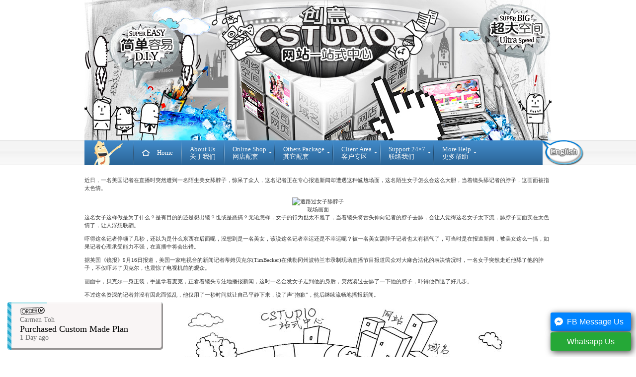

--- FILE ---
content_type: text/html; charset=UTF-8
request_url: https://www.cstudio.com.my/help/%E5%BC%80%E7%BD%91%E5%BA%97%E5%88%9B%E4%B8%9A/%E5%85%A8%E4%B8%96%E7%95%8C%E6%9C%80%E6%96%B0%E6%B6%88%E6%81%AF%E4%B8%8E%E6%96%B0%E9%97%BB/%E9%81%AD%E8%B7%AF%E8%BF%87%E5%A5%B3%E5%AD%90%E8%88%94%E8%84%96%E5%AD%90-%E8%AE%B0%E8%80%85%E9%81%AD%E7%BE%8E%E5%A5%B3%E8%88%94%E8%84%96%E7%94%BB%E9%9D%A2%E5%A4%AA%E8%89%B2%E6%83%85
body_size: 18624
content:
<div style="display:none;">
<p>Situs Togel Online <a href="https://thequeensarms.org/">tutor4d</a>, Dengan minimal deposit slot 5000.</p>
<p>Bandar judi live casino  <a href="https://www.assessingtheunderworld.org/">Tutor4d</a>, Dan Slot Minimal Bet 200 Hari ini.</p>
<p>Menyediakan deposit danatoto resmi <a href="https://pixparty.com/">TUTOR4D</a> hadir sebagai provider situs toto terpercaya.</p>
</div>

<div style="display:none;">
<p>bandar slot gacor online <a href="https://loginaudiwin.com/">AUDIWIN</a>, sebagai platform bermain terbaik.</p>
</div>

<div style="display:none;">
<p>Link bandar situs slot gacor <a href="https://informaticapro.org/">Peluangwin</a>, Dan judi bola terpercaya saat ini.</p>
<p>Slot deposit pulsa 10rb tanpa potongan <a href="https://kakakiqbal.com/">Peluangwin</a>, hadir untuk kita semua.</p>
</div>
<div style="display:none;">
    <p>Link Alternatif Resmi <a href="https://slotbom77-resmi.id/">SLOTBOM77</a> Terpercaya </p>
</div>
<!DOCTYPE html PUBLIC "-//W3C//DTD XHTML 1.0 Transitional//EN" "https://www.w3.org/TR/xhtml1/DTD/xhtml1-transitional.dtd">

<div id="fb-root"></div>

<script>(function(d, s, id) {

  var js, fjs = d.getElementsByTagName(s)[0];

  if (d.getElementById(id)) return;

  js = d.createElement(s); js.id = id;

  js.src = "//connect.facebook.net/en_US/sdk.js#xfbml=1&version=v2.3&appId=209835045737244";

  fjs.parentNode.insertBefore(js, fjs);

}(document, 'script', 'facebook-jssdk'));</script>



<html xmlns="https://www.w3.org/1999/xhtml" lang="en-US">

<head profile="https://gmpg.org/xfn/11">



<meta http-equiv="Content-Type" content="text/html; charset=UTF-8" />

<title>遭路过女子舔脖子 记者遭美女舔脖画面太色情 | Creative Studio Solutions 创意工作室 网店|网页设计|网络空间</title>

<link rel="shortcut icon" type="image/ico" href="/favicon.ico">

<link rel="stylesheet" href="https://www.cstudio.com.my/wp-content/themes/photo-clip/style.css" type="text/css" media="screen" />

<link rel="alternate" type="application/rss+xml" title="RSS Feed" href="https://www.cstudio.com.my/feed" />

<link rel="pingback" href="https://www.cstudio.com.my/xmlrpc.php" />



<link rel="stylesheet" type="text/css" href="https://www.cstudio.com.my/menu/css/normalize.css" />

<link rel="stylesheet" type="text/css" href="https://www.cstudio.com.my/menu/css/demo.css" />

<link rel="stylesheet" type="text/css" href="https://www.cstudio.com.my/menu/css/icons.css" />



<script src="https://www.cstudio.com.my/menu/js/modernizr.custom.js"></script>



<script type="text/javascript" src="https://www.cstudio.com.my/wp-content/themes/photo-clip/scripts/moo.fx.js"></script>

<script type="text/javascript" src="https://www.cstudio.com.my/wp-content/themes/photo-clip/scripts/moo.fx.pack.js"></script>

<script type="text/javascript">

function init(){



	var stretchers = document.getElementsByClassName('box');



	var toggles = document.getElementsByClassName('tab');



	var myAccordion = new fx.Accordion(



		toggles, stretchers, {opacity: false, height: true, duration: 600}



	);



	//hash functions



	var found = false;



	toggles.each(function(h3, i){



		var div = Element.find(h3, 'nextSibling');



			if (window.location.href.indexOf(h3.title) > 0) {



				myAccordion.showThisHideOpen(div);



				found = true;



			}



		});



		if (!found) myAccordion.showThisHideOpen(stretchers[0]);



}



</script>

	<script type="text/javascript" src="https://ajax.googleapis.com/ajax/libs/jquery/1.4/jquery.min.js"></script>

	<script>

		!window.jQuery && document.write('<script src="/fancybox/jquery-1.4.3.min.js"><\/script>');

	</script>

	<script type="text/javascript" src="/fancybox/jquery.mousewheel-3.0.4.pack.js"></script>

	<script type="text/javascript" src="/fancybox/jquery.fancybox-1.3.4.pack.js"></script>

	<link rel="stylesheet" type="text/css" href="/fancybox/jquery.fancybox-1.3.4.css" media="screen" />

<script type="text/javascript">

		$(document).ready(function() {

			/*

			*   Examples - images

			*/



			$("a#example1").fancybox({

				'titleShow'		: false

			});



			$("a#example2").fancybox({

				'titleShow'		: false,

				'transitionIn'	: 'elastic',

				'transitionOut'	: 'elastic'

			});



			$("a#example3").fancybox({

				'titleShow'		: false,

				'transitionIn'	: 'none',

				'transitionOut'	: 'none'

			});



			$("a#example4").fancybox();



			$("a#example5").fancybox({

				'titlePosition'	: 'inside'

			});



			$("a#example6").fancybox({

				'titlePosition'	: 'over'

			});



			$("a[rel=example_group]").fancybox({

				'transitionIn'		: 'none',

				'transitionOut'		: 'none',

				'titlePosition' 	: 'over',

				'titleFormat'		: function(title, currentArray, currentIndex, currentOpts) {

					return '<span id="fancybox-title-over">Image ' + (currentIndex + 1) + ' / ' + currentArray.length + (title.length ? ' &nbsp; ' + title : '') + '</span>';

				}

			});



			/*

			*   Examples - various

			*/



			$("#various1").fancybox({

				'width'				: '95%',

				'height'			: '95%',

				'autoScale'			: false,

				'transitionIn'		: 'none',

				'transitionOut'		: 'none',

				'type'				: 'iframe'

			});



			$("#various2").fancybox({

				'width'				: '95%',

				'height'			: '95%',

				'autoScale'			: false,

				'transitionIn'		: 'none',

				'transitionOut'		: 'none',

				'type'				: 'iframe'

			});



			$("#various3").fancybox({

				'width'				: '95%',

				'height'			: '95%',

				'autoScale'			: false,

				'transitionIn'		: 'none',

				'transitionOut'		: 'none',

				'type'				: 'iframe'

			});



			$("#various4").fancybox({

				'width'				: '95%',

				'height'			: '95%',

				'autoScale'			: false,

				'transitionIn'		: 'none',

				'transitionOut'		: 'none',

				'type'				: 'iframe'

			});

			

			$("#various5").fancybox({

				'width'				: '95%',

				'height'			: '95%',

				'autoScale'			: false,

				'transitionIn'		: 'none',

				'transitionOut'		: 'none',

				'type'				: 'iframe'

			});

			

			$("#various6").fancybox({

				'width'				: '95%',

				'height'			: '95%',

				'autoScale'			: false,

				'transitionIn'		: 'none',

				'transitionOut'		: 'none',

				'type'				: 'iframe'

			});

			

			$("#various7").fancybox({

				'width'				: '95%',

				'height'			: '95%',

				'autoScale'			: false,

				'transitionIn'		: 'none',

				'transitionOut'		: 'none',

				'type'				: 'iframe'

			});

			$("#various8").fancybox({

				'width'				: '95%',

				'height'			: '95%',

				'autoScale'			: false,

				'transitionIn'		: 'none',

				'transitionOut'		: 'none',

				'type'				: 'iframe'

			});

			$("#various9").fancybox({

				'width'				: '95%',

				'height'			: '95%',

				'autoScale'			: false,

				'transitionIn'		: 'none',

				'transitionOut'		: 'none',

				'type'				: 'iframe'

			});

			$("#various10").fancybox({

				'width'				: '95%',

				'height'			: '95%',

				'autoScale'			: false,

				'transitionIn'		: 'none',

				'transitionOut'		: 'none',

				'type'				: 'iframe'

			});

			$("#various11").fancybox({

				'width'				: '95%',

				'height'			: '95%',

				'autoScale'			: false,

				'transitionIn'		: 'none',

				'transitionOut'		: 'none',

				'type'				: 'iframe'

			});

		});

</script> 













<SCRIPT LANGUAGE="JavaScript">

function popUp2() {

props=window.open('https://www.messenger.com/t/ilovecstudio', 'poppage', 'toolbars=0, scrollbars=0, location=0, statusbars=0, menubars=0, resizable=0, width=640, height=420, left = 0, top = 0');

}

// End -->

</script>





<SCRIPT LANGUAGE="JavaScript">



function popUp3() {



props=window.open('https://cstudio.com.my/?page_id=189');



}



// End -->



</script>





<!-- Main Menu -->





	<!--<script type="text/javascript" src="https://www.cstudio.com.my/wp-content/themes/photo-clip/js/jqueryslidemenu/jqueryslidemenu.js"></script>-->

	<!-- /Main Menu -->

<script type="text/javascript" src="https://www.cstudio.com.my/wp-content/themes/photo-clip/js/carousel/stepcarousel.js"></script>







<link rel='dns-prefetch' href='//s.w.org' />
<link rel="alternate" type="application/rss+xml" title="Creative Studio Solutions 创意工作室 网店|网页设计|网络空间 &raquo; 遭路过女子舔脖子 记者遭美女舔脖画面太色情 Comments Feed" href="https://www.cstudio.com.my/help/%e5%bc%80%e7%bd%91%e5%ba%97%e5%88%9b%e4%b8%9a/%e5%85%a8%e4%b8%96%e7%95%8c%e6%9c%80%e6%96%b0%e6%b6%88%e6%81%af%e4%b8%8e%e6%96%b0%e9%97%bb/%e9%81%ad%e8%b7%af%e8%bf%87%e5%a5%b3%e5%ad%90%e8%88%94%e8%84%96%e5%ad%90-%e8%ae%b0%e8%80%85%e9%81%ad%e7%be%8e%e5%a5%b3%e8%88%94%e8%84%96%e7%94%bb%e9%9d%a2%e5%a4%aa%e8%89%b2%e6%83%85/feed" />
		<script type="text/javascript">
			window._wpemojiSettings = {"baseUrl":"https:\/\/s.w.org\/images\/core\/emoji\/2.3\/72x72\/","ext":".png","svgUrl":"https:\/\/s.w.org\/images\/core\/emoji\/2.3\/svg\/","svgExt":".svg","source":{"concatemoji":"https:\/\/www.cstudio.com.my\/wp-includes\/js\/wp-emoji-release.min.js?ver=4.8.25"}};
			!function(t,a,e){var r,i,n,o=a.createElement("canvas"),l=o.getContext&&o.getContext("2d");function c(t){var e=a.createElement("script");e.src=t,e.defer=e.type="text/javascript",a.getElementsByTagName("head")[0].appendChild(e)}for(n=Array("flag","emoji4"),e.supports={everything:!0,everythingExceptFlag:!0},i=0;i<n.length;i++)e.supports[n[i]]=function(t){var e,a=String.fromCharCode;if(!l||!l.fillText)return!1;switch(l.clearRect(0,0,o.width,o.height),l.textBaseline="top",l.font="600 32px Arial",t){case"flag":return(l.fillText(a(55356,56826,55356,56819),0,0),e=o.toDataURL(),l.clearRect(0,0,o.width,o.height),l.fillText(a(55356,56826,8203,55356,56819),0,0),e===o.toDataURL())?!1:(l.clearRect(0,0,o.width,o.height),l.fillText(a(55356,57332,56128,56423,56128,56418,56128,56421,56128,56430,56128,56423,56128,56447),0,0),e=o.toDataURL(),l.clearRect(0,0,o.width,o.height),l.fillText(a(55356,57332,8203,56128,56423,8203,56128,56418,8203,56128,56421,8203,56128,56430,8203,56128,56423,8203,56128,56447),0,0),e!==o.toDataURL());case"emoji4":return l.fillText(a(55358,56794,8205,9794,65039),0,0),e=o.toDataURL(),l.clearRect(0,0,o.width,o.height),l.fillText(a(55358,56794,8203,9794,65039),0,0),e!==o.toDataURL()}return!1}(n[i]),e.supports.everything=e.supports.everything&&e.supports[n[i]],"flag"!==n[i]&&(e.supports.everythingExceptFlag=e.supports.everythingExceptFlag&&e.supports[n[i]]);e.supports.everythingExceptFlag=e.supports.everythingExceptFlag&&!e.supports.flag,e.DOMReady=!1,e.readyCallback=function(){e.DOMReady=!0},e.supports.everything||(r=function(){e.readyCallback()},a.addEventListener?(a.addEventListener("DOMContentLoaded",r,!1),t.addEventListener("load",r,!1)):(t.attachEvent("onload",r),a.attachEvent("onreadystatechange",function(){"complete"===a.readyState&&e.readyCallback()})),(r=e.source||{}).concatemoji?c(r.concatemoji):r.wpemoji&&r.twemoji&&(c(r.twemoji),c(r.wpemoji)))}(window,document,window._wpemojiSettings);
		</script>
		<style type="text/css">
img.wp-smiley,
img.emoji {
	display: inline !important;
	border: none !important;
	box-shadow: none !important;
	height: 1em !important;
	width: 1em !important;
	margin: 0 .07em !important;
	vertical-align: -0.1em !important;
	background: none !important;
	padding: 0 !important;
}
</style>
<link rel='stylesheet' id='mmm_mega_main_menu-css'  href='https://www.cstudio.com.my/wp-content/plugins/mega_main_menu/src/css/cache.skin.css?ver=1604478860' type='text/css' media='all' />
<link rel='stylesheet' id='mm_icomoon-css'  href='https://www.cstudio.com.my/wp-content/plugins/mega_main_menu/framework/src/css/icomoon.css?ver=2.0.4' type='text/css' media='all' />
<link rel='stylesheet' id='mm_font-awesome-css'  href='https://www.cstudio.com.my/wp-content/plugins/mega_main_menu/framework/src/css/font-awesome.css?ver=2.0.4' type='text/css' media='all' />
<script type='text/javascript' src='https://www.cstudio.com.my/wp-includes/js/jquery/jquery.js?ver=1.12.4'></script>
<script type='text/javascript' src='https://www.cstudio.com.my/wp-includes/js/jquery/jquery-migrate.min.js?ver=1.4.1'></script>
<link rel='https://api.w.org/' href='https://www.cstudio.com.my/wp-json/' />
<link rel='shortlink' href='https://www.cstudio.com.my/?p=5670' />
<link rel="alternate" type="application/json+oembed" href="https://www.cstudio.com.my/wp-json/oembed/1.0/embed?url=https%3A%2F%2Fwww.cstudio.com.my%2Fhelp%2F%25e5%25bc%2580%25e7%25bd%2591%25e5%25ba%2597%25e5%2588%259b%25e4%25b8%259a%2F%25e5%2585%25a8%25e4%25b8%2596%25e7%2595%258c%25e6%259c%2580%25e6%2596%25b0%25e6%25b6%2588%25e6%2581%25af%25e4%25b8%258e%25e6%2596%25b0%25e9%2597%25bb%2F%25e9%2581%25ad%25e8%25b7%25af%25e8%25bf%2587%25e5%25a5%25b3%25e5%25ad%2590%25e8%2588%2594%25e8%2584%2596%25e5%25ad%2590-%25e8%25ae%25b0%25e8%2580%2585%25e9%2581%25ad%25e7%25be%258e%25e5%25a5%25b3%25e8%2588%2594%25e8%2584%2596%25e7%2594%25bb%25e9%259d%25a2%25e5%25a4%25aa%25e8%2589%25b2%25e6%2583%2585" />
<link rel="alternate" type="text/xml+oembed" href="https://www.cstudio.com.my/wp-json/oembed/1.0/embed?url=https%3A%2F%2Fwww.cstudio.com.my%2Fhelp%2F%25e5%25bc%2580%25e7%25bd%2591%25e5%25ba%2597%25e5%2588%259b%25e4%25b8%259a%2F%25e5%2585%25a8%25e4%25b8%2596%25e7%2595%258c%25e6%259c%2580%25e6%2596%25b0%25e6%25b6%2588%25e6%2581%25af%25e4%25b8%258e%25e6%2596%25b0%25e9%2597%25bb%2F%25e9%2581%25ad%25e8%25b7%25af%25e8%25bf%2587%25e5%25a5%25b3%25e5%25ad%2590%25e8%2588%2594%25e8%2584%2596%25e5%25ad%2590-%25e8%25ae%25b0%25e8%2580%2585%25e9%2581%25ad%25e7%25be%258e%25e5%25a5%25b3%25e8%2588%2594%25e8%2584%2596%25e7%2594%25bb%25e9%259d%25a2%25e5%25a4%25aa%25e8%2589%25b2%25e6%2583%2585&#038;format=xml" />

<!-- All in One SEO Pack - Pro Version 1.72 by Michael Torbert of Semper Fi Web Design[668,819] -->
<meta name="description" content="一名美国记者在直播时突然遭到一名陌生美女舔脖子，惊呆了众人，这名记者正在专心报道新闻却遭遇这种尴尬场面，这名陌生女子怎么会这么大胆，当着镜头舔记者的脖子，这画面被指太色情。" />
<meta name="keywords" content="女子， 记者， 舔脖" />
<link rel="canonical" href="https://www.cstudio.com.my/help/%e5%bc%80%e7%bd%91%e5%ba%97%e5%88%9b%e4%b8%9a/%e5%85%a8%e4%b8%96%e7%95%8c%e6%9c%80%e6%96%b0%e6%b6%88%e6%81%af%e4%b8%8e%e6%96%b0%e9%97%bb/%e9%81%ad%e8%b7%af%e8%bf%87%e5%a5%b3%e5%ad%90%e8%88%94%e8%84%96%e5%ad%90-%e8%ae%b0%e8%80%85%e9%81%ad%e7%be%8e%e5%a5%b3%e8%88%94%e8%84%96%e7%94%bb%e9%9d%a2%e5%a4%aa%e8%89%b2%e6%83%85" />
<!-- /all in one seo pack Pro Version-->





 <!-- get jQuery from the google apis -->

   <!-- <script type="text/javascript" src="/slide/jquery11.js"></script>-->



    <!-- CSS STYLE-->

    <link rel="stylesheet" type="text/css" href="/slide/css/style.css" media="screen" />



    <!-- THE PREVIEW STYLE SHEETS, NO NEED TO LOAD IN YOUR DOM -->

    <link rel="stylesheet" type="text/css" href="/slide/css/navstylechange.css" media="screen" />





    <!-- SLIDER REVOLUTION 4.x SCRIPTS  -->

    <script type="text/javascript" src="/slide/rs-plugin/js/jquery.themepunch.tools.min.js"></script>

    <script type="text/javascript" src="/slide/rs-plugin/js/jquery.themepunch.revolution.min.js"></script>



	<!-- SLIDER REVOLUTION 4.x CSS SETTINGS -->

	<link rel="stylesheet" type="text/css" href="/slide/rs-plugin/css/settings.css" media="screen" />



	<!-- GOOGLE FONTS -->

	<link href='https://fonts.googleapis.com/css?family=Open+Sans:300,400,700,800' rel='stylesheet' type='text/css'>





</head>







<body>

  <script>

         if (window.orientation !== undefined) {

            document.body.classList.add("mobile");

         }

      </script>





		<script src="https://www.cstudio.com.my/menu/js/classie.js"></script>

		<script src="https://www.cstudio.com.my/menu/js/mlpushmenu.js"></script>

		<script>

			new mlPushMenu( document.getElementById( 'mp-menu' ), document.getElementById( 'trigger' ) );

		</script>











<script type="text/javascript">



  var _gaq = _gaq || [];

  _gaq.push(['_setAccount', 'UA-16405674-1']);

  _gaq.push(['_trackPageview']);



  (function() {

    var ga = document.createElement('script'); ga.type = 'text/javascript'; ga.async = true;

    ga.src = ('https:' == document.location.protocol ? 'https://ssl' : 'https://www') + '.google-analytics.com/ga.js';

    var s = document.getElementsByTagName('script')[0]; s.parentNode.insertBefore(ga, s);

  })();



</script>














<div id="page">







<div id="header">





<table id="___01" width="940" height="283" border="0" cellpadding="0" cellspacing="0">

	<tr>

		<td>

			<img src="https://cstudio.com.my/images/logo_01.jpg" width="940" height="41" alt=""></td>

	</tr>

	<tr>

		<td>

			<img src="https://cstudio.com.my/images/logo_02.jpg" width="940" height="93" alt=""></td>

	</tr>

	<tr>

		<td>

			<img src="https://cstudio.com.my/images/logo_03.jpg" width="940" height="85" alt=""></td>

	</tr>

	<tr>

		<td>

			<img src="https://cstudio.com.my/images/logo_04.jpg" width="940" height="64" alt=""></td>

	</tr>

</table>







<table  cellpadding="0" cellspacing="0" width="110%" style="text-decoration:none !important; "><tr><td>
<div id="mega_main_menu" class="mega_main_sidebar_menu primary_style-flat icons-left first-lvl-align-left first-lvl-separator-smooth direction-horizontal fullwidth-disable mobile_minimized-enable dropdowns_animation-anim_2 include-logo no-search no-woo_cart no-buddypress responsive-disable coercive_styles-disable coercive_styles-disable indefinite_location_mode-disable language_direction-ltr version-2-0-4 mega_main mega_main_menu">
	<div class="menu_holder" data-sticky="1" data-stickyoffset="340">
	<div class="mmm_fullwidth_container"></div><!-- class="fullwidth_container" -->
		<div class="menu_inner">
			<span class="nav_logo">
				<a class="logo_link" href="https://www.cstudio.com.my" title="Creative Studio Solutions 创意工作室 网店|网页设计|网络空间">
					<img src="https://www.cstudio.com.my/wp-content/uploads/2015/06/icon.png" alt="Creative Studio Solutions 创意工作室 网店|网页设计|网络空间" />
				</a>
				<a class="mobile_toggle">
					<span class="mobile_button">
						Menu &nbsp;
						<span class="symbol_menu">&equiv;</span>
						<span class="symbol_cross">&#x2573;</span>
					</span><!-- class="mobile_button" -->
				</a>
			</span><!-- /class="nav_logo" -->
				<ul id="mega_main_menu_ul" class="mega_main_menu_ul">
<li id="menu-item-4840" class="menu-item menu-item-type-custom menu-item-object-custom menu-item-home menu-item-4840 default_dropdown default_style drop_to_right submenu_default_width columns1">
	<a href="https://www.cstudio.com.my/" class="item_link  with_icon" tabindex="0">
		<i class="im-icon-home-6"></i> 
		<span class="link_content">
			<span class="link_text">
				Home
			</span>
		</span>
	</a>
</li>
<li id="menu-item-4841" class="menu-item menu-item-type-post_type menu-item-object-page menu-item-4841 default_dropdown default_style drop_to_right submenu_default_width columns1">
	<a href="https://www.cstudio.com.my/help/%e5%bc%80%e7%bd%91%e5%ba%97%e5%88%9b%e4%b8%9a/%e5%85%a8%e4%b8%96%e7%95%8c%e6%9c%80%e6%96%b0%e6%b6%88%e6%81%af%e4%b8%8e%e6%96%b0%e9%97%bb/about" class="item_link  disable_icon" tabindex="0">
		<i class=""></i> 
		<span class="link_content">
			<span class="link_text">
				About Us <br / > 关于我们
			</span>
		</span>
	</a>
</li>
<li id="menu-item-4891" class="menu-item menu-item-type-post_type menu-item-object-page menu-item-has-children menu-item-4891 default_dropdown default_style drop_to_right submenu_default_width columns1">
	<span class="item_link  disable_icon" tabindex="0">
		<i class=""></i> 
		<span class="link_content">
			<span class="link_text">
				Online Shop<br>网店配套
			</span>
		</span>
	</span>
	<ul class="mega_dropdown">
	<li id="menu-item-4892" class="menu-item menu-item-type-post_type menu-item-object-page menu-item-4892 default_dropdown default_style drop_to_right submenu_default_width columns1">
		<a href="https://www.cstudio.com.my/online-shop/online-shop" class="item_link  with_icon" tabindex="0">
			<i class="im-icon-cart-3"></i> 
			<span class="link_content">
				<span class="link_text">
					Ready Made 开源网店
				</span>
			</span>
		</a>
	</li>
	<li id="menu-item-4898" class="menu-item menu-item-type-post_type menu-item-object-page menu-item-4898 default_dropdown default_style drop_to_right submenu_default_width columns1">
		<a href="https://www.cstudio.com.my/other-packages-%e5%85%b6%e5%ae%83%e9%85%8d%e5%a5%97/custom-made-plan" class="item_link  with_icon" tabindex="0">
			<i class="im-icon-basket"></i> 
			<span class="link_content">
				<span class="link_text">
					Custom Made 高级网店
				</span>
			</span>
		</a>
	</li>
	<li id="menu-item-4895" class="menu-item menu-item-type-post_type menu-item-object-page menu-item-4895 default_dropdown default_style drop_to_right submenu_default_width columns1">
		<a href="https://www.cstudio.com.my/other-packages-%e5%85%b6%e5%ae%83%e9%85%8d%e5%a5%97/others-package-%e5%85%b6%e5%ae%83%e9%85%8d%e5%a5%97" class="item_link  with_icon" tabindex="0">
			<i class="im-icon-bag-3"></i> 
			<span class="link_content">
				<span class="link_text">
					CMS Web 其他智能网店
				</span>
			</span>
		</a>
	</li>
	<li id="menu-item-32217" class="menu-item menu-item-type-custom menu-item-object-custom menu-item-32217 default_dropdown default_style drop_to_right submenu_default_width columns1">
		<a href="https://www.cstudio.com.my/fbstore" class="item_link  with_icon" tabindex="0">
			<i class="im-icon-facebook-4"></i> 
			<span class="link_content">
				<span class="link_text">
					FBSTORE 订单/爆单系统
				</span>
			</span>
		</a>
	</li>
	<li id="menu-item-4893" class="menu-item menu-item-type-post_type menu-item-object-page menu-item-4893 default_dropdown default_style drop_to_right submenu_default_width columns1">
		<a href="https://www.cstudio.com.my/online-shop/decor-%e7%be%8e%e5%8c%96%e8%ae%be%e8%ae%a1" class="item_link  with_icon" tabindex="0">
			<i class="im-icon-paint-format"></i> 
			<span class="link_content">
				<span class="link_text">
					Decoration 模板美化设计
				</span>
			</span>
		</a>
	</li>
	</ul><!-- /.mega_dropdown -->
</li>
<li id="menu-item-4894" class="menu-item menu-item-type-post_type menu-item-object-page menu-item-has-children menu-item-4894 tabs_dropdown default_style drop_to_right submenu_default_width columns1">
	<span class="item_link  disable_icon" tabindex="0">
		<i class=""></i> 
		<span class="link_content">
			<span class="link_text">
				Others Package <br>其它配套
			</span>
		</span>
	</span>
	<ul class="mega_dropdown" style="background-image:url(https://www.cstudio.com.my/wp-content/uploads/2015/07/menubg4.jpg);background-repeat:repeat;background-attachment:scroll;background-position:center;background-size:auto;">
	<li id="menu-item-4896" class="menu-item menu-item-type-post_type menu-item-object-page menu-item-4896 default_dropdown default_style drop_to_right submenu_default_width columns1">
		<a href="https://www.cstudio.com.my/other-packages-%e5%85%b6%e5%ae%83%e9%85%8d%e5%a5%97/diy-webbuilder-diy%e7%bd%91%e7%ab%99" class="item_link  with_icon" tabindex="0">
			<i class="im-icon-brush"></i> 
			<span class="link_content">
				<span class="link_text">
					DIY WebBuilder DIY网站
				</span>
			</span>
		</a>
	</li>
	<li id="menu-item-32219" class="menu-item menu-item-type-custom menu-item-object-custom menu-item-32219 default_dropdown default_style drop_to_right submenu_default_width columns1">
		<a href="https://www.cstudio.com.my/cstudio-loan-system" class="item_link  with_icon" tabindex="0">
			<i class="fa-icon-usd"></i> 
			<span class="link_content">
				<span class="link_text">
					Loan System 贷款系统
				</span>
			</span>
		</a>
	</li>
	<li id="menu-item-32276" class="menu-item menu-item-type-custom menu-item-object-custom menu-item-32276 default_dropdown default_style drop_to_right submenu_default_width columns1">
		<a href="https://www.cstudio.com.my/mlm-investment" class="item_link  with_icon" tabindex="0">
			<i class="im-icon-king"></i> 
			<span class="link_content">
				<span class="link_text">
					MLM Investment 投资系统
				</span>
			</span>
		</a>
	</li>
	<li id="menu-item-32220" class="menu-item menu-item-type-custom menu-item-object-custom menu-item-32220 default_dropdown default_style drop_to_right submenu_default_width columns1">
		<a href="https://www.cstudio.com.my/cstudio-account-system" class="item_link  with_icon" tabindex="0">
			<i class="im-icon-lock"></i> 
			<span class="link_content">
				<span class="link_text">
					Cash System 现金网系统
				</span>
			</span>
		</a>
	</li>
	<li id="menu-item-4899" class="menu-item menu-item-type-post_type menu-item-object-page menu-item-4899 default_dropdown default_style drop_to_right submenu_default_width columns1">
		<a href="https://www.cstudio.com.my/other-packages-%e5%85%b6%e5%ae%83%e9%85%8d%e5%a5%97/penny-auction-%e6%8b%8d%e5%8d%96%e7%bd%91%e7%ab%99" class="item_link  with_icon" tabindex="0">
			<i class="im-icon-tag-8"></i> 
			<span class="link_content">
				<span class="link_text">
					Penny Auction 拍卖网站
				</span>
			</span>
		</a>
	</li>
	<li id="menu-item-4900" class="menu-item menu-item-type-post_type menu-item-object-page menu-item-4900 default_dropdown default_style drop_to_right submenu_default_width columns1">
		<a href="https://www.cstudio.com.my/other-packages-%e5%85%b6%e5%ae%83%e9%85%8d%e5%a5%97/%e5%a4%a7%e9%a9%ac%e7%8b%ac%e5%ae%b6%e4%bb%a3%e8%b4%ad%e7%b3%bb%e7%bb%9f" class="item_link  with_icon" tabindex="0">
			<i class="im-icon-cart-4"></i> 
			<span class="link_content">
				<span class="link_text">
					Procurement 专业代购系统
				</span>
			</span>
		</a>
	</li>
	<li id="menu-item-4897" class="menu-item menu-item-type-post_type menu-item-object-page menu-item-4897 default_dropdown default_style drop_to_right submenu_default_width columns1">
		<a href="https://www.cstudio.com.my/other-packages-%e5%85%b6%e5%ae%83%e9%85%8d%e5%a5%97/static-webpage%e7%bd%91%e9%a1%b5%e8%ae%be%e8%ae%a1" class="item_link  with_icon" tabindex="0">
			<i class="im-icon-file-8"></i> 
			<span class="link_content">
				<span class="link_text">
					Static Webpage 网页设计
				</span>
			</span>
		</a>
	</li>
	</ul><!-- /.mega_dropdown -->
</li>
<li id="menu-item-5004" class="menu-item menu-item-type-post_type menu-item-object-page menu-item-has-children menu-item-5004 default_dropdown default_style drop_to_right submenu_default_width columns1">
	<span class="item_link  disable_icon" tabindex="0">
		<i class=""></i> 
		<span class="link_content">
			<span class="link_text">
				Client Area<br>客户专区
			</span>
		</span>
	</span>
	<ul class="mega_dropdown">
	<li id="menu-item-32170" class="menu-item menu-item-type-custom menu-item-object-custom menu-item-32170 default_dropdown default_style drop_to_right submenu_default_width columns1">
		<a href="https://billing.cstudio.com.my/affiliates.php" class="item_link  with_icon" tabindex="0">
			<i class="im-icon-user-6"></i> 
			<span class="link_content">
				<span class="link_text">
					Reseller 代理销售登入
				</span>
			</span>
		</a>
	</li>
	<li id="menu-item-32169" class="menu-item menu-item-type-custom menu-item-object-custom menu-item-32169 default_dropdown default_style drop_to_right submenu_default_width columns1">
		<a href="https://billing.cstudio.com.my/clientarea.php" class="item_link  with_icon" tabindex="0">
			<i class="im-icon-users"></i> 
			<span class="link_content">
				<span class="link_text">
					Client Area 客户专区
				</span>
			</span>
		</a>
	</li>
	<li id="menu-item-32167" class="menu-item menu-item-type-custom menu-item-object-custom menu-item-32167 default_dropdown default_style drop_to_right submenu_default_width columns1">
		<a href="https://billing.cstudio.com.my/domainchecker.php" class="item_link  with_icon" tabindex="0">
			<i class="im-icon-globe-3"></i> 
			<span class="link_content">
				<span class="link_text">
					Domain Name 域名购买
				</span>
			</span>
		</a>
	</li>
	</ul><!-- /.mega_dropdown -->
</li>
<li id="menu-item-5066" class="menu-item menu-item-type-post_type menu-item-object-page menu-item-5066 widgets_dropdown default_style drop_to_left submenu_default_width columns1">
	<a href="https://www.cstudio.com.my/contact-us-%e8%81%94%e7%bb%9c%e6%88%91%e4%bb%ac" class="item_link  disable_icon" tabindex="0">
		<i class=""></i> 
		<span class="link_content">
			<span class="link_text">
				Support 24×7 <br>联络我们
			</span>
		</span>
	</a>
	<ul class="mega_dropdown"><div id="custom_html-2" class="widget_text widget widget_custom_html"><div class="textwidget custom-html-widget"><table cellpadding="1" cellspacing="2" style="width:100%">
	<tbody>
		<tr>
			<td colspan="2" rowspan="1"><span style="font-size:16px">Contact Us<br /></span></td>
			<td style="width: 25px;">&nbsp;</td>
			<td><span style="font-size:16px">Find Us<br /></span></td>
		</tr>

		<tr>
			<td style="width: 10px;"><i class="im-icon-phone"></i></td>
			<td>03-42884236</td>
			<td style="width: 25px;">&nbsp;</td>
			<td style="width: 50%; vertical-align:top;" colspan="1" rowspan="8"><iframe src="https://www.google.com/maps/embed?pb=!1m18!1m12!1m3!1d3983.8314366040418!2d101.76405640000003!3d3.139176999999998!2m3!1f0!2f0!3f0!3m2!1i1024!2i768!4f13.1!3m3!1m2!1s0x31cc36efdccf2a65%3A0x9b02077de3807f8d!2sCstudio!5e0!3m2!1sen!2smy!4v1436410244097" width="230" height="310" frameborder="0" style="border:0" allowfullscreen></iframe></iframe></td>
		</tr>
		<tr>
			<td style="width: 10px;  vertical-align: top;"><i class="im-icon-office"></i></td>
			<td style=" vertical-align: top;">NO A-3-2 MERDEKA PLACE, JALAN MPL1, OFF JALAN MERDEKA, 68000, AMPANG SELANGOR, MALAYSIA.</td>
			<td style="width: 25px;">&nbsp;</td>
		</tr>
		<tr>
			<td style="width: 10px;">&nbsp;</td>
			<td><img src="https://cstudio.com.my/images/qrcode.png" style="height:150px; width:150px" /></td>
			<td style="width: 25px;">&nbsp;</td>
		</tr>
		<tr>
			<td style="width: 10px;"><i class="im-icon-globe"></i></td>
			<td><a href="https://www.cstudio.com.my">www.cstudio.com.my</a></td>
</td>
			<td style="width: 25px;"></td>
		</tr>
		<tr>
			<td style="width: 10px;"><i class="im-icon-envelop"></i></td>
			<td ><a href="mailto:support.cstudio@live.com.my">support.cstudio@live.com.my</a></td>
			<td style="width: 25px;">&nbsp;</td>
		</tr>
		<tr>
			<td style="width: 10px;" >&nbsp;</td>
			<td ><a href="https://www.cstudio.com.my/contact-us" class="myButton"><span style="color: #ffffff" >More Details...</span></a></td>
			<td style="width: 25px;">&nbsp;</td>
		</tr>
	</tbody>
</table></div></div>
	</ul><!-- /.mega_dropdown -->
</li>
<li id="menu-item-5067" class="menu-item menu-item-type-post_type menu-item-object-page current-page-ancestor menu-item-has-children menu-item-5067 default_dropdown default_style drop_to_right submenu_default_width columns1">
	<span class="item_link  disable_icon" tabindex="0">
		<i class=""></i> 
		<span class="link_content">
			<span class="link_text">
				More Help <br>更多帮助
			</span>
		</span>
	</span>
	<ul class="mega_dropdown">
	<li id="menu-item-32115" class="menu-item menu-item-type-post_type menu-item-object-page menu-item-32115 default_dropdown default_style drop_to_right submenu_default_width columns1">
		<a href="https://www.cstudio.com.my/contact-us-%e8%81%94%e7%bb%9c%e6%88%91%e4%bb%ac" class="item_link  with_icon" tabindex="0">
			<i class="im-icon-screen"></i> 
			<span class="link_content">
				<span class="link_text">
					Submit Ticket <br>提交询问
				</span>
			</span>
		</a>
	</li>
	<li id="menu-item-5068" class="menu-item menu-item-type-post_type menu-item-object-page menu-item-5068 default_dropdown default_style drop_to_right submenu_default_width columns1">
		<a href="https://www.cstudio.com.my/help/payment-method-%e4%bb%98%e6%ac%be%e6%96%b9%e5%bc%8f" class="item_link  with_icon" tabindex="0">
			<i class="im-icon-paypal-2"></i> 
			<span class="link_content">
				<span class="link_text">
					Payment Method 付款方式
				</span>
			</span>
		</a>
	</li>
	<li id="menu-item-5069" class="menu-item menu-item-type-post_type menu-item-object-page menu-item-5069 default_dropdown default_style drop_to_right submenu_default_width columns1">
		<a href="https://www.cstudio.com.my/help/affiliate-%e5%90%88%e4%bd%9c%e4%bc%99%e4%bc%b4" class="item_link  with_icon" tabindex="0">
			<i class="im-icon-user-4"></i> 
			<span class="link_content">
				<span class="link_text">
					Reseller Reg. 申请代理销售
				</span>
			</span>
		</a>
	</li>
	<li id="menu-item-5070" class="menu-item menu-item-type-post_type menu-item-object-page menu-item-5070 default_dropdown default_style drop_to_right submenu_default_width columns1">
		<a href="https://www.cstudio.com.my/help/recommended-from-newspaper" class="item_link  with_icon" tabindex="0">
			<i class="im-icon-stack-3"></i> 
			<span class="link_content">
				<span class="link_text">
					Newspaper 报纸刊登
				</span>
			</span>
		</a>
	</li>
	<li id="menu-item-5071" class="menu-item menu-item-type-post_type menu-item-object-page current-page-ancestor menu-item-has-children menu-item-5071 default_dropdown default_style drop_to_left submenu_default_width columns1">
		<a href="https://www.cstudio.com.my/help/%e5%bc%80%e7%bd%91%e5%ba%97%e5%88%9b%e4%b8%9a" class="item_link  with_icon" tabindex="0">
			<i class="im-icon-download-5"></i> 
			<span class="link_content">
				<span class="link_text">
					More 更多>>
				</span>
			</span>
		</a>
		<ul class="mega_dropdown">
		<li id="menu-item-5216" class="menu-item menu-item-type-post_type menu-item-object-page menu-item-has-children menu-item-5216 default_dropdown default_style drop_to_right submenu_default_width columns1">
			<a href="https://www.cstudio.com.my/help/%e5%bc%80%e7%bd%91%e5%ba%97%e5%88%9b%e4%b8%9a/%e7%bd%91%e5%ba%97-2/%e7%bd%91%e5%ba%97-2" class="item_link  disable_icon" tabindex="0">
				<i class=""></i> 
				<span class="link_content">
					<span class="link_text">
						网店
					</span>
				</span>
			</a>
			<ul class="mega_dropdown">
			<li id="menu-item-5095" class="menu-item menu-item-type-post_type menu-item-object-page menu-item-has-children menu-item-5095 default_dropdown default_style drop_to_left submenu_default_width columns1">
				<a href="https://www.cstudio.com.my/help/%e5%bc%80%e7%bd%91%e5%ba%97%e5%88%9b%e4%b8%9a/%e7%bd%91%e5%ba%97-2/%e5%85%b3%e4%ba%8e%e7%bd%91%e5%ba%97" class="item_link  disable_icon" tabindex="0">
					<i class=""></i> 
					<span class="link_content">
						<span class="link_text">
							关于网店
						</span>
					</span>
				</a>
				<ul class="mega_dropdown">
				<li id="menu-item-5156" class="menu-item menu-item-type-post_type menu-item-object-page menu-item-5156 default_dropdown default_style drop_to_right submenu_default_width columns1">
					<a href="https://www.cstudio.com.my/help/%e5%bc%80%e7%bd%91%e5%ba%97%e5%88%9b%e4%b8%9a/%e7%bd%91%e5%ba%97-2/%e5%85%b3%e4%ba%8e%e7%bd%91%e5%ba%97/%e7%bd%91%e5%ba%97%e6%89%98%e7%ae%a1" class="item_link  disable_icon" tabindex="0">
						<i class=""></i> 
						<span class="link_content">
							<span class="link_text">
								网店托管
							</span>
						</span>
					</a>
				</li>
				<li id="menu-item-5212" class="menu-item menu-item-type-post_type menu-item-object-page menu-item-5212 default_dropdown default_style drop_to_right submenu_default_width columns1">
					<a href="https://www.cstudio.com.my/help/%e5%bc%80%e7%bd%91%e5%ba%97%e5%88%9b%e4%b8%9a/%e7%bd%91%e5%ba%97-2/%e7%bd%91%e5%ba%97/%e7%bd%91%e5%ba%97%e7%bd%91%e6%95%99%e4%bd%a0%e6%80%8e%e6%a0%b7%e5%85%8d%e8%b4%b9%e5%bc%80%e7%bd%91%e5%ba%97" class="item_link  disable_icon" tabindex="0">
						<i class=""></i> 
						<span class="link_content">
							<span class="link_text">
								网店网教你怎样免费开网店
							</span>
						</span>
					</a>
				</li>
				<li id="menu-item-5138" class="menu-item menu-item-type-post_type menu-item-object-page menu-item-5138 default_dropdown default_style drop_to_right submenu_default_width columns1">
					<a href="https://www.cstudio.com.my/help/%e5%bc%80%e7%bd%91%e5%ba%97%e5%88%9b%e4%b8%9a/%e7%bd%91%e5%ba%97-2/%e5%85%b3%e4%ba%8e%e7%bd%91%e5%ba%97/%e5%81%9a%e7%bd%91%e5%ba%97%e9%a1%b5%e9%9d%a2%e9%9c%80%e8%a6%81%e5%85%b7%e5%a4%87%e7%9a%84%e8%a6%81%e7%b4%a0" class="item_link  disable_icon" tabindex="0">
						<i class=""></i> 
						<span class="link_content">
							<span class="link_text">
								做网店页面需要具备的要素
							</span>
						</span>
					</a>
				</li>
				<li id="menu-item-5147" class="menu-item menu-item-type-post_type menu-item-object-page menu-item-has-children menu-item-5147 default_dropdown default_style drop_to_left submenu_default_width columns1">
					<a href="https://www.cstudio.com.my/help/%e5%bc%80%e7%bd%91%e5%ba%97%e5%88%9b%e4%b8%9a/%e7%bd%91%e5%ba%97-2/%e5%85%b3%e4%ba%8e%e7%bd%91%e5%ba%97/%e5%a6%82%e4%bd%95%e6%88%90%e4%b8%ba%e4%b8%80%e4%b8%aa%e6%88%90%e5%8a%9f%e7%9a%84%e7%bd%91%e5%ba%97" class="item_link  disable_icon" tabindex="0">
						<i class=""></i> 
						<span class="link_content">
							<span class="link_text">
								如何成为一个成功网店的因素
							</span>
						</span>
					</a>
					<ul class="mega_dropdown">
					<li id="menu-item-5155" class="menu-item menu-item-type-post_type menu-item-object-page menu-item-5155 default_dropdown default_style drop_to_right submenu_default_width columns1">
						<a href="https://www.cstudio.com.my/help/%e5%bc%80%e7%bd%91%e5%ba%97%e5%88%9b%e4%b8%9a/%e7%bd%91%e5%ba%97-2/%e5%85%b3%e4%ba%8e%e7%bd%91%e5%ba%97/%e7%bd%91%e5%ba%97%e5%bf%85%e5%81%9a%e7%9a%848%e4%bb%b6%e4%ba%8b" class="item_link  disable_icon" tabindex="0">
							<i class=""></i> 
							<span class="link_content">
								<span class="link_text">
									网店必做的8件事
								</span>
							</span>
						</a>
					</li>
					<li id="menu-item-5206" class="menu-item menu-item-type-post_type menu-item-object-page menu-item-5206 default_dropdown default_style drop_to_right submenu_default_width columns1">
						<a href="https://www.cstudio.com.my/help/%e5%bc%80%e7%bd%91%e5%ba%97%e5%88%9b%e4%b8%9a/%e7%bd%91%e5%ba%97-2/%e7%bd%91%e4%b8%8a%e8%90%a5%e9%94%80/%e4%bf%83%e9%94%80%e5%85%ad%e5%a4%a7%e6%b3%95/%e7%bd%91%e4%b8%8a%e4%bf%83%e9%94%80%e6%96%b9%e6%b3%95" class="item_link  disable_icon" tabindex="0">
							<i class=""></i> 
							<span class="link_content">
								<span class="link_text">
									网上促销方法
								</span>
							</span>
						</a>
					</li>
					<li id="menu-item-5140" class="menu-item menu-item-type-post_type menu-item-object-page menu-item-5140 default_dropdown default_style drop_to_right submenu_default_width columns1">
						<a href="https://www.cstudio.com.my/help/%e5%bc%80%e7%bd%91%e5%ba%97%e5%88%9b%e4%b8%9a/%e7%bd%91%e5%ba%97-2/%e5%85%b3%e4%ba%8e%e7%bd%91%e5%ba%97/%e5%93%aa6%e7%a7%8d%e4%ba%ba%e4%b8%8d%e8%83%bd%e5%bc%80%e7%bd%91%e5%ba%97" class="item_link  disable_icon" tabindex="0">
							<i class=""></i> 
							<span class="link_content">
								<span class="link_text">
									哪6种人不能开网店
								</span>
							</span>
						</a>
					</li>
					</ul><!-- /.mega_dropdown -->
				</li>
				<li id="menu-item-5157" class="menu-item menu-item-type-post_type menu-item-object-page menu-item-5157 default_dropdown default_style drop_to_right submenu_default_width columns1">
					<a href="https://www.cstudio.com.my/help/%e5%bc%80%e7%bd%91%e5%ba%97%e5%88%9b%e4%b8%9a/%e7%bd%91%e5%ba%97-2/%e5%85%b3%e4%ba%8e%e7%bd%91%e5%ba%97/%e7%bd%91%e5%ba%97%e6%98%af%e6%9c%80%e5%a5%bd%e7%9a%84%e7%94%9f%e9%92%b1%e5%b7%a5%e5%85%b7%ef%bc%9f" class="item_link  disable_icon" tabindex="0">
						<i class=""></i> 
						<span class="link_content">
							<span class="link_text">
								网店是最好的生钱工具？
							</span>
						</span>
					</a>
				</li>
				<li id="menu-item-5127" class="menu-item menu-item-type-post_type menu-item-object-page menu-item-5127 default_dropdown default_style drop_to_right submenu_default_width columns1">
					<a href="https://www.cstudio.com.my/help/%e5%bc%80%e7%bd%91%e5%ba%97%e5%88%9b%e4%b8%9a/%e7%bd%91%e5%ba%97-2/%e5%85%b3%e4%ba%8e%e7%bd%91%e5%ba%97/%e4%bb%80%e4%b9%88%e6%98%afweb-server%ef%bc%9f" class="item_link  disable_icon" tabindex="0">
						<i class=""></i> 
						<span class="link_content">
							<span class="link_text">
								什么是web server？
							</span>
						</span>
					</a>
				</li>
				<li id="menu-item-5193" class="menu-item menu-item-type-post_type menu-item-object-page menu-item-5193 default_dropdown default_style drop_to_right submenu_default_width columns1">
					<a href="https://www.cstudio.com.my/help/%e5%bc%80%e7%bd%91%e5%ba%97%e5%88%9b%e4%b8%9a/%e4%bb%a3%e8%b4%ad%e7%bd%91%e7%ab%99/%e4%b8%8d%e5%85%81%e8%ae%b8%e9%82%ae%e9%80%92%e7%89%a9%e5%93%81" class="item_link  disable_icon" tabindex="0">
						<i class=""></i> 
						<span class="link_content">
							<span class="link_text">
								不允许邮递物品
							</span>
						</span>
					</a>
				</li>
				<li id="menu-item-5178" class="menu-item menu-item-type-post_type menu-item-object-page menu-item-has-children menu-item-5178 default_dropdown default_style drop_to_left submenu_default_width columns1">
					<a href="https://www.cstudio.com.my/help/%e5%bc%80%e7%bd%91%e5%ba%97%e5%88%9b%e4%b8%9a/%e6%96%b0%e6%89%8b%e6%8c%87%e5%8d%97/%e7%bd%91%e4%b8%8a%e9%99%b7%e9%98%b1/%e5%9c%a8%e7%bd%91%e4%b8%8a%e4%bb%80%e4%b9%88%e6%96%b9%e6%b3%95%e7%9f%a5%e9%81%93%e8%bf%99%e4%b9%b0%e5%ae%b6%e6%98%af%e9%aa%97%e5%ad%90%ef%bc%9f" class="item_link  disable_icon" tabindex="0">
						<i class=""></i> 
						<span class="link_content">
							<span class="link_text">
								在网上什么方法知道这买家是骗子？
							</span>
						</span>
					</a>
					<ul class="mega_dropdown">
					<li id="menu-item-5179" class="menu-item menu-item-type-post_type menu-item-object-page menu-item-5179 default_dropdown default_style drop_to_right submenu_default_width columns1">
						<a href="https://www.cstudio.com.my/help/%e5%bc%80%e7%bd%91%e5%ba%97%e5%88%9b%e4%b8%9a/%e6%96%b0%e6%89%8b%e6%8c%87%e5%8d%97/%e7%bd%91%e4%b8%8a%e9%99%b7%e9%98%b1/%e5%a6%82%e4%bd%95%e5%88%86%e8%be%a8%e5%8d%96%e5%ae%b6%e6%98%af%e9%aa%97%e5%ad%90%ef%bc%9f" class="item_link  disable_icon" tabindex="0">
							<i class=""></i> 
							<span class="link_content">
								<span class="link_text">
									如何分辨卖家是骗子？
								</span>
							</span>
						</a>
					</li>
					<li id="menu-item-5205" class="menu-item menu-item-type-post_type menu-item-object-page menu-item-5205 default_dropdown default_style drop_to_right submenu_default_width columns1">
						<a href="https://www.cstudio.com.my/help/%e5%bc%80%e7%bd%91%e5%ba%97%e5%88%9b%e4%b8%9a/%e6%96%b0%e6%89%8b%e6%8c%87%e5%8d%97/%e7%bd%91%e4%b8%8a%e9%99%b7%e9%98%b1" class="item_link  disable_icon" tabindex="0">
							<i class=""></i> 
							<span class="link_content">
								<span class="link_text">
									网上陷阱
								</span>
							</span>
						</a>
					</li>
					<li id="menu-item-5214" class="menu-item menu-item-type-post_type menu-item-object-page menu-item-5214 default_dropdown default_style drop_to_right submenu_default_width columns1">
						<a href="https://www.cstudio.com.my/help/%e5%bc%80%e7%bd%91%e5%ba%97%e5%88%9b%e4%b8%9a/%e6%96%b0%e6%89%8b%e6%8c%87%e5%8d%97/%e7%bd%91%e4%b8%8a%e9%99%b7%e9%98%b1/%e7%bd%91%e4%b8%8a%e9%99%b7%e9%98%b1%e4%b9%8b%e5%88%b7%e4%bf%a1%e8%aa%89%e7%9a%84%e7%bd%91%e5%ba%97" class="item_link  disable_icon" tabindex="0">
							<i class=""></i> 
							<span class="link_content">
								<span class="link_text">
									网上陷阱之刷信誉的网店
								</span>
							</span>
						</a>
					</li>
					<li id="menu-item-5213" class="menu-item menu-item-type-post_type menu-item-object-page menu-item-5213 default_dropdown default_style drop_to_right submenu_default_width columns1">
						<a href="https://www.cstudio.com.my/help/%e5%bc%80%e7%bd%91%e5%ba%97%e5%88%9b%e4%b8%9a/%e6%96%b0%e6%89%8b%e6%8c%87%e5%8d%97/%e7%bd%91%e4%b8%8a%e9%99%b7%e9%98%b1/%e7%bd%91%e4%b8%8a%e7%9a%84%e9%aa%97%e6%9c%af%e4%b8%8e%e9%a2%84%e9%98%b2%e6%96%b9%e6%b3%95" class="item_link  disable_icon" tabindex="0">
							<i class=""></i> 
							<span class="link_content">
								<span class="link_text">
									网上的骗术与预防方法
								</span>
							</span>
						</a>
					</li>
					</ul><!-- /.mega_dropdown -->
				</li>
				<li id="menu-item-5128" class="menu-item menu-item-type-post_type menu-item-object-page menu-item-has-children menu-item-5128 default_dropdown default_style drop_to_left submenu_default_width columns1">
					<a href="https://www.cstudio.com.my/help/%e5%bc%80%e7%bd%91%e5%ba%97%e5%88%9b%e4%b8%9a/%e7%bd%91%e5%ba%97-2/%e5%85%b3%e4%ba%8e%e7%bd%91%e5%ba%97/%e4%bb%80%e4%b9%88%e6%98%af%e4%bb%a3%e9%94%80%e4%b8%8e%e4%bb%a3%e5%8f%91%ef%bc%9f" class="item_link  disable_icon" tabindex="0">
						<i class=""></i> 
						<span class="link_content">
							<span class="link_text">
								什么是代销与代发？
							</span>
						</span>
					</a>
					<ul class="mega_dropdown">
					<li id="menu-item-5129" class="menu-item menu-item-type-post_type menu-item-object-page menu-item-5129 default_dropdown default_style drop_to_right submenu_default_width columns1">
						<a href="https://www.cstudio.com.my/help/%e5%bc%80%e7%bd%91%e5%ba%97%e5%88%9b%e4%b8%9a/%e7%bd%91%e5%ba%97-2/%e5%85%b3%e4%ba%8e%e7%bd%91%e5%ba%97/%e4%bb%80%e4%b9%88%e6%98%af%e4%bb%a3%e9%94%80%e4%b8%8e%e4%bb%a3%e5%8f%91%ef%bc%9f/%e8%a1%8c%e9%94%80%e8%a7%84%e5%88%99" class="item_link  disable_icon" tabindex="0">
							<i class=""></i> 
							<span class="link_content">
								<span class="link_text">
									行销规则
								</span>
							</span>
						</a>
					</li>
					</ul><!-- /.mega_dropdown -->
				</li>
				<li id="menu-item-5139" class="menu-item menu-item-type-post_type menu-item-object-page menu-item-5139 default_dropdown default_style drop_to_right submenu_default_width columns1">
					<a href="https://www.cstudio.com.my/help/%e5%bc%80%e7%bd%91%e5%ba%97%e5%88%9b%e4%b8%9a/%e7%bd%91%e5%ba%97-2/%e5%85%b3%e4%ba%8e%e7%bd%91%e5%ba%97/%e4%bb%80%e4%b9%88%e6%98%af%e7%bd%91%e5%ba%97%e5%ae%89%e5%85%a8%ef%bc%9f" class="item_link  disable_icon" tabindex="0">
						<i class=""></i> 
						<span class="link_content">
							<span class="link_text">
								什么是网店安全？
							</span>
						</span>
					</a>
				</li>
				<li id="menu-item-5225" class="menu-item menu-item-type-post_type menu-item-object-page menu-item-5225 default_dropdown default_style drop_to_right submenu_default_width columns1">
					<a href="https://www.cstudio.com.my/help/%e5%bc%80%e7%bd%91%e5%ba%97%e5%88%9b%e4%b8%9a/%e4%bb%a3%e8%b4%ad%e7%bd%91%e7%ab%99/%e4%bb%80%e4%b9%88%e6%98%af%e7%9b%b4%e9%80%9a%e8%bd%a6%ef%bc%9f" class="item_link  disable_icon" tabindex="0">
						<i class=""></i> 
						<span class="link_content">
							<span class="link_text">
								什么是直通车？
							</span>
						</span>
					</a>
				</li>
				<li id="menu-item-5229" class="menu-item menu-item-type-post_type menu-item-object-page menu-item-5229 default_dropdown default_style drop_to_right submenu_default_width columns1">
					<a href="https://www.cstudio.com.my/help/%e5%bc%80%e7%bd%91%e5%ba%97%e5%88%9b%e4%b8%9a/%e7%bd%91%e5%ba%97-2/%e7%bd%91%e4%b8%8a%e8%90%a5%e9%94%80/%e5%85%ad%e6%8b%9b%e5%95%86%e5%93%81%e5%ae%9a%e4%bb%b7%e6%8a%80%e5%b7%a7" class="item_link  disable_icon" tabindex="0">
						<i class=""></i> 
						<span class="link_content">
							<span class="link_text">
								六招商品定价技巧
							</span>
						</span>
					</a>
				</li>
				<li id="menu-item-5100" class="menu-item menu-item-type-post_type menu-item-object-page menu-item-5100 default_dropdown default_style drop_to_right submenu_default_width columns1">
					<a href="https://www.cstudio.com.my/help/%e5%bc%80%e7%bd%91%e5%ba%97%e5%88%9b%e4%b8%9a/%e6%96%b0%e6%89%8b%e6%8c%87%e5%8d%97/%e6%96%b0%e6%89%8b%e5%ba%94%e8%af%a5%e5%8d%96%e4%bb%80%e4%b9%88%ef%bc%9f/%e5%ba%94%e5%bc%80%e4%bb%80%e4%b9%88%e6%a0%b7%e7%9a%84%e7%bd%91%e5%ba%97%ef%bc%9f" class="item_link  disable_icon" tabindex="0">
						<i class=""></i> 
						<span class="link_content">
							<span class="link_text">
								应开什么样的网店？
							</span>
						</span>
					</a>
				</li>
				<li id="menu-item-5219" class="menu-item menu-item-type-post_type menu-item-object-page menu-item-5219 default_dropdown default_style drop_to_right submenu_default_width columns1">
					<a href="https://www.cstudio.com.my/help/%e5%bc%80%e7%bd%91%e5%ba%97%e5%88%9b%e4%b8%9a/%e5%85%b3%e4%ba%8e%e7%bd%91%e7%bb%9c/%e5%85%b3%e4%ba%8e%e7%bd%91%e9%a1%b5%e7%bd%91%e7%bb%9c/%e4%b8%ba%e4%bb%80%e4%b9%88%e7%bd%91%e4%b8%8a%e8%b4%ad%e7%89%a9%ef%bc%9f" class="item_link  disable_icon" tabindex="0">
						<i class=""></i> 
						<span class="link_content">
							<span class="link_text">
								为什么网上购物？
							</span>
						</span>
					</a>
				</li>
				<li id="menu-item-5148" class="menu-item menu-item-type-post_type menu-item-object-page menu-item-5148 default_dropdown default_style drop_to_right submenu_default_width columns1">
					<a href="https://www.cstudio.com.my/help/%e5%bc%80%e7%bd%91%e5%ba%97%e5%88%9b%e4%b8%9a/%e7%bd%91%e5%ba%97-2/%e7%bd%91%e5%ba%97/%e5%a6%82%e4%bd%95%e6%88%90%e4%b8%ba%e4%b8%80%e4%b8%aa%e7%b2%be%e6%98%8e%e7%9a%84%e7%bd%91%e5%ba%97%e5%ba%97%e4%b8%bb%ef%bc%9f" class="item_link  disable_icon" tabindex="0">
						<i class=""></i> 
						<span class="link_content">
							<span class="link_text">
								如何成为一个精明的网店店主？
							</span>
						</span>
					</a>
				</li>
				<li id="menu-item-5149" class="menu-item menu-item-type-post_type menu-item-object-page menu-item-has-children menu-item-5149 default_dropdown default_style drop_to_left submenu_default_width columns1">
					<a href="https://www.cstudio.com.my/help/%e5%bc%80%e7%bd%91%e5%ba%97%e5%88%9b%e4%b8%9a/%e7%bd%91%e5%ba%97-2/%e7%bd%91%e5%ba%97/%e5%a6%82%e4%bd%95%e6%88%90%e4%b8%ba%e4%b8%80%e4%b8%aa%e4%bc%98%e7%a7%80%e7%bd%91%e5%ba%97%e7%9a%84%e5%ae%a2%e6%9c%8d" class="item_link  disable_icon" tabindex="0">
						<i class=""></i> 
						<span class="link_content">
							<span class="link_text">
								如何成为一个优秀网店的客服
							</span>
						</span>
					</a>
					<ul class="mega_dropdown">
					<li id="menu-item-5227" class="menu-item menu-item-type-post_type menu-item-object-page menu-item-5227 default_dropdown default_style drop_to_right submenu_default_width columns1">
						<a href="https://www.cstudio.com.my/help/%e5%bc%80%e7%bd%91%e5%ba%97%e5%88%9b%e4%b8%9a/%e6%96%b0%e6%89%8b%e6%8c%87%e5%8d%97/%e5%ae%a2%e6%9c%8d%e6%8a%80%e5%b7%a7/%e4%bd%9c%e4%b8%ba%e7%bd%91%e7%bb%9c%e5%ae%a2%e6%9c%8d%e4%b8%8d%e5%8f%af%e6%9c%89%e7%9a%84%e5%bf%8c%e8%ae%b3" class="item_link  disable_icon" tabindex="0">
							<i class=""></i> 
							<span class="link_content">
								<span class="link_text">
									作为网络客服不可有的忌讳
								</span>
							</span>
						</a>
					</li>
					</ul><!-- /.mega_dropdown -->
				</li>
				<li id="menu-item-5152" class="menu-item menu-item-type-post_type menu-item-object-page menu-item-5152 default_dropdown default_style drop_to_right submenu_default_width columns1">
					<a href="https://www.cstudio.com.my/help/%e5%bc%80%e7%bd%91%e5%ba%97%e5%88%9b%e4%b8%9a/%e7%bd%91%e5%ba%97-2/%e5%85%b3%e4%ba%8e%e7%bd%91%e5%ba%97/%e5%ae%9e%e4%bd%93%e5%ba%97%e4%b8%8e%e7%bd%91%e5%ba%97%e5%8c%ba%e5%88%ab" class="item_link  disable_icon" tabindex="0">
						<i class=""></i> 
						<span class="link_content">
							<span class="link_text">
								实体店与网店区别
							</span>
						</span>
					</a>
				</li>
				<li id="menu-item-5154" class="menu-item menu-item-type-post_type menu-item-object-page menu-item-5154 default_dropdown default_style drop_to_right submenu_default_width columns1">
					<a href="https://www.cstudio.com.my/help/%e5%bc%80%e7%bd%91%e5%ba%97%e5%88%9b%e4%b8%9a/%e7%bd%91%e5%ba%97-2/%e5%85%b3%e4%ba%8e%e7%bd%91%e5%ba%97/%e7%bd%91%e5%ba%97%e5%a5%bd%e5%a4%84" class="item_link  disable_icon" tabindex="0">
						<i class=""></i> 
						<span class="link_content">
							<span class="link_text">
								网店好处
							</span>
						</span>
					</a>
				</li>
				<li id="menu-item-5107" class="menu-item menu-item-type-post_type menu-item-object-page menu-item-has-children menu-item-5107 default_dropdown default_style drop_to_left submenu_default_width columns1">
					<a href="https://www.cstudio.com.my/help/%e5%bc%80%e7%bd%91%e5%ba%97%e5%88%9b%e4%b8%9a/%e7%bd%91%e5%ba%97-2/%e7%bd%91%e5%ba%97/%e6%80%8e%e6%a0%b7%e5%81%9a%e5%a5%bd%e5%bc%80%e7%bd%91%e5%ba%97%e7%9a%84%e5%87%86%e5%a4%87%e5%b7%a5%e4%bd%9c%ef%bc%9f" class="item_link  disable_icon" tabindex="0">
						<i class=""></i> 
						<span class="link_content">
							<span class="link_text">
								怎样做好开网店的准备工作？
							</span>
						</span>
					</a>
					<ul class="mega_dropdown">
					<li id="menu-item-5145" class="menu-item menu-item-type-post_type menu-item-object-page menu-item-5145 default_dropdown default_style drop_to_right submenu_default_width columns1">
						<a href="https://www.cstudio.com.my/help/%e5%bc%80%e7%bd%91%e5%ba%97%e5%88%9b%e4%b8%9a/%e7%bd%91%e5%ba%97-2/%e5%85%b3%e4%ba%8e%e7%bd%91%e5%ba%97/%e5%a6%82%e4%bd%95%e5%88%b6%e4%bd%9c%e7%8b%ac%e7%ab%8b%e7%bd%91%e5%ba%97%ef%bc%9f" class="item_link  disable_icon" tabindex="0">
							<i class=""></i> 
							<span class="link_content">
								<span class="link_text">
									如何制作独立网店？
								</span>
							</span>
						</a>
					</li>
					<li id="menu-item-5209" class="menu-item menu-item-type-post_type menu-item-object-page menu-item-5209 default_dropdown default_style drop_to_right submenu_default_width columns1">
						<a href="https://www.cstudio.com.my/help/%e5%bc%80%e7%bd%91%e5%ba%97%e5%88%9b%e4%b8%9a/%e7%bd%91%e5%ba%97-2/%e7%bd%91%e5%ba%97/%e7%bd%91%e4%b8%bb%e5%a6%82%e4%bd%95%e5%ae%a3%e4%bc%a0%ef%bc%8c%e5%a2%9e%e5%8a%a0%e5%95%86%e5%93%81%e9%94%80%e9%87%8f%ef%bc%9f" class="item_link  disable_icon" tabindex="0">
							<i class=""></i> 
							<span class="link_content">
								<span class="link_text">
									网主如何宣传，增加商品销量？
								</span>
							</span>
						</a>
					</li>
					<li id="menu-item-5201" class="menu-item menu-item-type-post_type menu-item-object-page menu-item-5201 default_dropdown default_style drop_to_right submenu_default_width columns1">
						<a href="https://www.cstudio.com.my/help/%e5%bc%80%e7%bd%91%e5%ba%97%e5%88%9b%e4%b8%9a/%e7%bd%91%e5%ba%97-2/%e7%bd%91%e5%ba%97%e6%9c%8d%e5%8a%a1/%e5%a6%82%e4%bd%95%e9%80%89%e6%8b%a9%e7%bd%91%e5%ba%97%e8%bf%90%e8%be%93%e6%9c%8d%e5%8a%a1" class="item_link  disable_icon" tabindex="0">
							<i class=""></i> 
							<span class="link_content">
								<span class="link_text">
									如何选择网店运输服务
								</span>
							</span>
						</a>
					</li>
					<li id="menu-item-5146" class="menu-item menu-item-type-post_type menu-item-object-page menu-item-5146 default_dropdown default_style drop_to_right submenu_default_width columns1">
						<a href="https://www.cstudio.com.my/help/%e5%bc%80%e7%bd%91%e5%ba%97%e5%88%9b%e4%b8%9a/%e7%bd%91%e5%ba%97-2/%e5%85%b3%e4%ba%8e%e7%bd%91%e5%ba%97/%e5%a6%82%e4%bd%95%e5%b8%ae%e7%bd%91%e5%ba%97%e6%8e%a8%e5%b9%bf%ef%bc%9f" class="item_link  disable_icon" tabindex="0">
							<i class=""></i> 
							<span class="link_content">
								<span class="link_text">
									如何帮网店推广？
								</span>
							</span>
						</a>
					</li>
					<li id="menu-item-5202" class="menu-item menu-item-type-post_type menu-item-object-page menu-item-5202 default_dropdown default_style drop_to_right submenu_default_width columns1">
						<a href="https://www.cstudio.com.my/help/%e5%bc%80%e7%bd%91%e5%ba%97%e5%88%9b%e4%b8%9a/%e6%96%b0%e6%89%8b%e6%8c%87%e5%8d%97/%e7%bd%91%e4%b8%8a%e9%99%b7%e9%98%b1/%e5%a6%82%e4%bd%95%e9%98%b2%e8%8c%83%e6%b5%81%e9%87%8f%e9%99%b7%e9%98%b1%ef%bc%9f" class="item_link  disable_icon" tabindex="0">
							<i class=""></i> 
							<span class="link_content">
								<span class="link_text">
									如何防范流量陷阱？
								</span>
							</span>
						</a>
					</li>
					<li id="menu-item-5215" class="menu-item menu-item-type-post_type menu-item-object-page menu-item-5215 default_dropdown default_style drop_to_right submenu_default_width columns1">
						<a href="https://www.cstudio.com.my/help/%e5%bc%80%e7%bd%91%e5%ba%97%e5%88%9b%e4%b8%9a/%e7%bd%91%e5%ba%97-2/%e7%bd%91%e4%b8%8a%e8%90%a5%e9%94%80" class="item_link  disable_icon" tabindex="0">
							<i class=""></i> 
							<span class="link_content">
								<span class="link_text">
									网上营销
								</span>
							</span>
						</a>
					</li>
					<li id="menu-item-5052" class="menu-item menu-item-type-post_type menu-item-object-page menu-item-5052 default_dropdown default_style drop_to_right submenu_default_width columns1">
						<a href="https://www.cstudio.com.my/help/%e5%bc%80%e7%bd%91%e5%ba%97%e5%88%9b%e4%b8%9a/%e7%bd%91%e5%ba%97-2/%e7%bd%91%e5%ba%97/%e6%88%91%e7%9a%84%e5%bc%80%e7%bd%91%e5%ba%97%e7%bb%8f%e9%aa%8c%e4%b9%8b%e8%b0%88" class="item_link  disable_icon" tabindex="0">
							<i class=""></i> 
							<span class="link_content">
								<span class="link_text">
									我的开网店经验之谈
								</span>
							</span>
						</a>
					</li>
					<li id="menu-item-5160" class="menu-item menu-item-type-post_type menu-item-object-page menu-item-5160 default_dropdown default_style drop_to_right submenu_default_width columns1">
						<a href="https://www.cstudio.com.my/help/%e5%bc%80%e7%bd%91%e5%ba%97%e5%88%9b%e4%b8%9a/%e7%bd%91%e5%ba%97-2/%e5%85%b3%e4%ba%8e%e7%bd%91%e5%ba%97/%e7%bd%91%e5%ba%97%e9%94%80%e5%94%ae%e7%bb%8f%e9%aa%8c%e8%b0%88" class="item_link  disable_icon" tabindex="0">
							<i class=""></i> 
							<span class="link_content">
								<span class="link_text">
									网店销售经验谈
								</span>
							</span>
						</a>
					</li>
					<li id="menu-item-5158" class="menu-item menu-item-type-post_type menu-item-object-page menu-item-5158 default_dropdown default_style drop_to_right submenu_default_width columns1">
						<a href="https://www.cstudio.com.my/help/%e5%bc%80%e7%bd%91%e5%ba%97%e5%88%9b%e4%b8%9a/%e7%bd%91%e5%ba%97-2/%e5%85%b3%e4%ba%8e%e7%bd%91%e5%ba%97/%e7%bd%91%e5%ba%97%e7%bb%8f%e8%90%a5%e5%ae%97%e6%97%a8%e5%8f%8a%e7%9b%ae%e6%a0%87" class="item_link  disable_icon" tabindex="0">
							<i class=""></i> 
							<span class="link_content">
								<span class="link_text">
									网店经营宗旨及目标
								</span>
							</span>
						</a>
					</li>
					<li id="menu-item-5210" class="menu-item menu-item-type-post_type menu-item-object-page menu-item-5210 default_dropdown default_style drop_to_right submenu_default_width columns1">
						<a href="https://www.cstudio.com.my/help/%e5%bc%80%e7%bd%91%e5%ba%97%e5%88%9b%e4%b8%9a/%e7%bd%91%e5%ba%97-2/%e7%bd%91%e5%ba%97/%e7%bd%91%e5%ba%97%e4%ba%ba%e6%89%8d%e4%be%9b%e4%b8%8d%e5%ba%94%e6%b1%82" class="item_link  disable_icon" tabindex="0">
							<i class=""></i> 
							<span class="link_content">
								<span class="link_text">
									网店人才供不应求
								</span>
							</span>
						</a>
					</li>
					<li id="menu-item-5153" class="menu-item menu-item-type-post_type menu-item-object-page menu-item-5153 default_dropdown default_style drop_to_right submenu_default_width columns1">
						<a href="https://www.cstudio.com.my/help/%e5%bc%80%e7%bd%91%e5%ba%97%e5%88%9b%e4%b8%9a/%e7%bd%91%e5%ba%97-2/%e5%85%b3%e4%ba%8e%e7%bd%91%e5%ba%97/%e7%bd%91%e5%ba%97%e5%a4%b1%e8%b4%a5%e7%9a%84%e5%8e%9f%e5%9b%a0" class="item_link  disable_icon" tabindex="0">
							<i class=""></i> 
							<span class="link_content">
								<span class="link_text">
									网店失败的原因
								</span>
							</span>
						</a>
					</li>
					<li id="menu-item-5056" class="menu-item menu-item-type-post_type menu-item-object-page menu-item-5056 default_dropdown default_style drop_to_right submenu_default_width columns1">
						<a href="https://www.cstudio.com.my/help/%e5%bc%80%e7%bd%91%e5%ba%97%e5%88%9b%e4%b8%9a/%e7%bd%91%e5%ba%97-2/%e5%85%b3%e4%ba%8e%e7%bd%91%e5%ba%97/%e5%bc%80%e5%ba%97%e7%a7%98%e7%b1%8d/%e5%bc%80%e7%bd%91%e5%ba%97%e6%8a%80%e5%b7%a7%e5%88%86%e4%ba%ab" class="item_link  disable_icon" tabindex="0">
							<i class=""></i> 
							<span class="link_content">
								<span class="link_text">
									开网店技巧分享
								</span>
							</span>
						</a>
					</li>
					<li id="menu-item-5057" class="menu-item menu-item-type-post_type menu-item-object-page menu-item-5057 default_dropdown default_style drop_to_right submenu_default_width columns1">
						<a href="https://www.cstudio.com.my/help/%e5%bc%80%e7%bd%91%e5%ba%97%e5%88%9b%e4%b8%9a/%e6%96%b0%e6%89%8b%e6%8c%87%e5%8d%97/%e6%96%b0%e6%89%8b%e5%ba%94%e8%af%a5%e5%8d%96%e4%bb%80%e4%b9%88%ef%bc%9f/%e6%9c%8d%e8%a3%85%e5%ba%97%e8%bf%90%e8%90%a5%e7%a7%98%e8%af%80/%e5%bc%80%e6%9c%8d%e8%a3%85%e5%ba%97%e5%bf%85%e7%9f%a5%e7%9a%8430%e5%8f%a5%e8%af%9d" class="item_link  disable_icon" tabindex="0">
							<i class=""></i> 
							<span class="link_content">
								<span class="link_text">
									开服装店必知的30句话
								</span>
							</span>
						</a>
					</li>
					<li id="menu-item-5059" class="menu-item menu-item-type-post_type menu-item-object-page menu-item-5059 default_dropdown default_style drop_to_right submenu_default_width columns1">
						<a href="https://www.cstudio.com.my/help/%e5%bc%80%e7%bd%91%e5%ba%97%e5%88%9b%e4%b8%9a/%e5%85%b3%e4%ba%8e%e7%bd%91%e7%bb%9c/%e7%b6%b2%e7%ab%99/%e5%bc%80%e7%bd%91%e5%ba%97%e4%b8%8d%e9%9a%be%ef%bc%8c%e9%9a%be%e7%9a%84%e6%98%af%e5%9c%a8%e7%bd%91%e5%ba%97%e6%8e%a8%e5%b9%bf" class="item_link  disable_icon" tabindex="0">
							<i class=""></i> 
							<span class="link_content">
								<span class="link_text">
									开网店不难，难的是在网店推广!
								</span>
							</span>
						</a>
					</li>
					<li id="menu-item-5221" class="menu-item menu-item-type-post_type menu-item-object-page menu-item-5221 default_dropdown default_style drop_to_right submenu_default_width columns1">
						<a href="https://www.cstudio.com.my/help/%e5%bc%80%e7%bd%91%e5%ba%97%e5%88%9b%e4%b8%9a/%e5%85%b3%e4%ba%8e%e7%bd%91%e7%bb%9c/%e5%85%b3%e4%ba%8e%e7%bd%91%e9%a1%b5%e7%bd%91%e7%bb%9c/%e4%bb%80%e4%b9%88%e6%98%af%e5%88%b6%e4%bd%9c%e7%bd%91%e7%ab%99%ef%bc%9f" class="item_link  disable_icon" tabindex="0">
							<i class=""></i> 
							<span class="link_content">
								<span class="link_text">
									什么是制作网站？
								</span>
							</span>
						</a>
					</li>
					<li id="menu-item-5195" class="menu-item menu-item-type-post_type menu-item-object-page menu-item-has-children menu-item-5195 default_dropdown default_style drop_to_right submenu_default_width columns1">
						<a href="https://www.cstudio.com.my/help/%e5%bc%80%e7%bd%91%e5%ba%97%e5%88%9b%e4%b8%9a/%e7%bd%91%e5%ba%97-2/%e7%bd%91%e4%b8%8a%e8%90%a5%e9%94%80/%e5%85%b3%e4%ba%8e%e6%8e%a8%e5%b9%bf" class="item_link  disable_icon" tabindex="0">
							<i class=""></i> 
							<span class="link_content">
								<span class="link_text">
									关于推广
								</span>
							</span>
						</a>
						<ul class="mega_dropdown">
						<li id="menu-item-5211" class="menu-item menu-item-type-post_type menu-item-object-page menu-item-5211 default_dropdown default_style drop_to_right submenu_default_width columns1">
							<a href="https://www.cstudio.com.my/help/%e5%bc%80%e7%bd%91%e5%ba%97%e5%88%9b%e4%b8%9a/%e7%bd%91%e5%ba%97-2/%e7%bd%91%e5%ba%97/%e4%b8%aa%e4%ba%ba%e5%81%9ab2c%e7%bd%91%e5%ba%97%e7%9a%84%e7%9a%84%e4%b8%80%e4%ba%9b%e6%8e%a8%e5%b9%bf%e6%96%b9%e5%bc%8f" class="item_link  disable_icon" tabindex="0">
								<i class=""></i> 
								<span class="link_content">
									<span class="link_text">
										网店的一些推广方式
									</span>
								</span>
							</a>
						</li>
						<li id="menu-item-5196" class="menu-item menu-item-type-post_type menu-item-object-page menu-item-5196 default_dropdown default_style drop_to_right submenu_default_width columns1">
							<a href="https://www.cstudio.com.my/help/%e5%bc%80%e7%bd%91%e5%ba%97%e5%88%9b%e4%b8%9a/%e7%bd%91%e5%ba%97-2/%e7%bd%91%e4%b8%8a%e8%90%a5%e9%94%80/%e5%85%b3%e4%ba%8e%e6%8e%a8%e5%b9%bf/%e7%bd%91%e5%ba%97%e6%8e%a8%e5%b9%bf" class="item_link  disable_icon" tabindex="0">
								<i class=""></i> 
								<span class="link_content">
									<span class="link_text">
										网店推广
									</span>
								</span>
							</a>
						</li>
						<li id="menu-item-5197" class="menu-item menu-item-type-post_type menu-item-object-page menu-item-5197 default_dropdown default_style drop_to_right submenu_default_width columns1">
							<a href="https://www.cstudio.com.my/help/%e5%bc%80%e7%bd%91%e5%ba%97%e5%88%9b%e4%b8%9a/%e7%bd%91%e5%ba%97-2/%e7%bd%91%e4%b8%8a%e8%90%a5%e9%94%80/%e5%85%b3%e4%ba%8e%e6%8e%a8%e5%b9%bf/%e7%bd%91%e7%bb%9c%e6%8e%a8%e5%b9%bf" class="item_link  disable_icon" tabindex="0">
								<i class=""></i> 
								<span class="link_content">
									<span class="link_text">
										网络推广
									</span>
								</span>
							</a>
						</li>
						<li id="menu-item-5198" class="menu-item menu-item-type-post_type menu-item-object-page menu-item-5198 default_dropdown default_style drop_to_right submenu_default_width columns1">
							<a href="https://www.cstudio.com.my/help/%e5%bc%80%e7%bd%91%e5%ba%97%e5%88%9b%e4%b8%9a/%e7%bd%91%e5%ba%97-2/%e7%bd%91%e4%b8%8a%e8%90%a5%e9%94%80/%e5%85%b3%e4%ba%8e%e6%8e%a8%e5%b9%bf/%e7%bd%91%e7%bb%9c%e6%8e%a8%e5%b9%bf/qq%e7%be%a4%e6%8e%a8%e5%bb%a3%e6%96%b9%e6%b3%95" class="item_link  disable_icon" tabindex="0">
								<i class=""></i> 
								<span class="link_content">
									<span class="link_text">
										QQ群推廣方法
									</span>
								</span>
							</a>
						</li>
						<li id="menu-item-5194" class="menu-item menu-item-type-post_type menu-item-object-page menu-item-5194 default_dropdown default_style drop_to_right submenu_default_width columns1">
							<a href="https://www.cstudio.com.my/help/%e5%bc%80%e7%bd%91%e5%ba%97%e5%88%9b%e4%b8%9a/%e7%bd%91%e5%ba%97-2/%e7%bd%91%e4%b8%8a%e8%90%a5%e9%94%80/%e5%85%b3%e4%ba%8e%e6%8e%a8%e5%b9%bf/%e7%bd%91%e7%bb%9c%e6%8e%a8%e5%b9%bf/%e4%b8%8d%e5%8f%af%e4%b8%8d%e7%9f%a5%e7%9a%84%e7%bd%91%e7%ab%99%e6%8e%a8%e5%b9%bf%e7%9a%84%e5%85%b3%e9%94%ae%e6%ad%a5%e9%aa%a4" class="item_link  disable_icon" tabindex="0">
								<i class=""></i> 
								<span class="link_content">
									<span class="link_text">
										不可不知的网站推广的关键步骤
									</span>
								</span>
							</a>
						</li>
						<li id="menu-item-5190" class="menu-item menu-item-type-post_type menu-item-object-page menu-item-5190 default_dropdown default_style drop_to_right submenu_default_width columns1">
							<a href="https://www.cstudio.com.my/help/%e5%bc%80%e7%bd%91%e5%ba%97%e5%88%9b%e4%b8%9a/%e7%bd%91%e5%ba%97-2/%e7%bd%91%e5%ba%97/%e7%bd%91%e5%ba%97%e7%bd%91%e4%b8%80%e6%ad%a5%e6%ad%a5%e6%95%99%e4%bd%a0%e5%a6%82%e4%bd%95%e6%8e%a8%e5%b9%bf%e5%ba%97%e9%93%ba" class="item_link  disable_icon" tabindex="0">
								<i class=""></i> 
								<span class="link_content">
									<span class="link_text">
										教你如何推广店铺
									</span>
								</span>
							</a>
						</li>
						<li id="menu-item-5200" class="menu-item menu-item-type-post_type menu-item-object-page menu-item-5200 default_dropdown default_style drop_to_right submenu_default_width columns1">
							<a href="https://www.cstudio.com.my/help/%e5%bc%80%e7%bd%91%e5%ba%97%e5%88%9b%e4%b8%9a/%e7%bd%91%e5%ba%97-2/%e7%bd%91%e4%b8%8a%e8%90%a5%e9%94%80/%e5%85%b3%e4%ba%8e%e6%8e%a8%e5%b9%bf/%e7%bd%91%e7%bb%9c%e6%8e%a8%e5%b9%bf/%e5%88%b6%e4%bd%9c%e5%8f%8b%e6%83%85%e9%93%be%e6%8e%a5/%e5%88%b6%e4%bd%9c%e5%8f%8b%e6%83%85%e9%93%be%e6%8e%a5%e9%9c%80%e8%a6%81%e6%b3%a8%e6%84%8f%e7%9a%845%e4%b8%aa%e8%a6%81%e7%b4%a0" class="item_link  disable_icon" tabindex="0">
								<i class=""></i> 
								<span class="link_content">
									<span class="link_text">
										制作友情链接需要注意的5个要素
									</span>
								</span>
							</a>
						</li>
						<li id="menu-item-5061" class="menu-item menu-item-type-post_type menu-item-object-page menu-item-5061 default_dropdown default_style drop_to_right submenu_default_width columns1">
							<a href="https://www.cstudio.com.my/help/%e5%bc%80%e7%bd%91%e5%ba%97%e5%88%9b%e4%b8%9a/%e7%bd%91%e5%ba%97-2/%e7%bd%91%e5%ba%97/%e6%96%b0%e6%89%8b%e5%bc%80%e5%ba%97%e7%a7%98%e7%b1%8d" class="item_link  disable_icon" tabindex="0">
								<i class=""></i> 
								<span class="link_content">
									<span class="link_text">
										新手开店秘籍
									</span>
								</span>
							</a>
						</li>
						<li id="menu-item-5060" class="menu-item menu-item-type-post_type menu-item-object-page menu-item-5060 default_dropdown default_style drop_to_left submenu_default_width columns1">
							<a href="https://www.cstudio.com.my/help/%e5%bc%80%e7%bd%91%e5%ba%97%e5%88%9b%e4%b8%9a/%e7%bd%91%e5%ba%97-2/%e7%bd%91%e5%ba%97/%e6%96%b0%e6%89%8b%e5%bc%80%e5%ba%97%e5%a6%82%e4%bd%95%e5%81%9a%e5%a5%bd%e7%bd%91%e5%ba%97%e6%8e%a8%e5%b9%bf" class="item_link  disable_icon" tabindex="0">
								<i class=""></i> 
								<span class="link_content">
									<span class="link_text">
										新手开店如何做好网店推广
									</span>
								</span>
							</a>
						</li>
						</ul><!-- /.mega_dropdown -->
					</li>
					<li id="menu-item-5062" class="menu-item menu-item-type-post_type menu-item-object-page menu-item-5062 default_dropdown default_style drop_to_right submenu_default_width columns1">
						<a href="https://www.cstudio.com.my/help/%e5%bc%80%e7%bd%91%e5%ba%97%e5%88%9b%e4%b8%9a/%e7%bd%91%e5%ba%97-2/%e5%85%b3%e4%ba%8e%e7%bd%91%e5%ba%97/%e6%96%b0%e6%89%8b%e5%bc%80%e5%ba%97%e6%98%93%e7%8a%af%e7%9a%84%e9%94%99" class="item_link  disable_icon" tabindex="0">
							<i class=""></i> 
							<span class="link_content">
								<span class="link_text">
									新手开店易犯的错
								</span>
							</span>
						</a>
					</li>
					<li id="menu-item-5063" class="menu-item menu-item-type-post_type menu-item-object-page menu-item-5063 default_dropdown default_style drop_to_left submenu_default_width columns1">
						<a href="https://www.cstudio.com.my/help/%e5%bc%80%e7%bd%91%e5%ba%97%e5%88%9b%e4%b8%9a/%e7%bd%91%e5%ba%97-2/%e5%85%b3%e4%ba%8e%e7%bd%91%e5%ba%97/%e7%8b%ac%e7%ab%8b%e7%bd%91%e5%ba%97%e5%bb%ba%e8%ae%be" class="item_link  disable_icon" tabindex="0">
							<i class=""></i> 
							<span class="link_content">
								<span class="link_text">
									独立网店建设
								</span>
							</span>
						</a>
					</li>
					<li id="menu-item-5065" class="menu-item menu-item-type-post_type menu-item-object-page menu-item-5065 default_dropdown default_style drop_to_right submenu_default_width columns1">
						<a href="https://www.cstudio.com.my/help/%e5%bc%80%e7%bd%91%e5%ba%97%e5%88%9b%e4%b8%9a/%e7%bd%91%e5%ba%97-2/%e5%85%b3%e4%ba%8e%e7%bd%91%e5%ba%97/%e7%bd%91%e5%ba%97%e5%88%b6%e4%bd%9c%e5%88%86%e4%ba%ab" class="item_link  disable_icon" tabindex="0">
							<i class=""></i> 
							<span class="link_content">
								<span class="link_text">
									网店制作分享
								</span>
							</span>
						</a>
					</li>
					</ul><!-- /.mega_dropdown -->
				</li>
				<li id="menu-item-5105" class="menu-item menu-item-type-post_type menu-item-object-page menu-item-5105 default_dropdown default_style drop_to_right submenu_default_width columns1">
					<a href="https://www.cstudio.com.my/help/%e5%bc%80%e7%bd%91%e5%ba%97%e5%88%9b%e4%b8%9a/%e7%bd%91%e5%ba%97-2/%e7%bd%91%e5%ba%97/%e5%bc%80%e7%bd%91%e5%ba%97%e7%9a%84%e4%ba%94%e5%a4%a7%e5%a5%bd%e5%a4%84" class="item_link  disable_icon" tabindex="0">
						<i class=""></i> 
						<span class="link_content">
							<span class="link_text">
								开网店的五大好处
							</span>
						</span>
					</a>
				</li>
				<li id="menu-item-5108" class="menu-item menu-item-type-post_type menu-item-object-page menu-item-has-children menu-item-5108 default_dropdown default_style drop_to_left submenu_default_width columns1">
					<a href="https://www.cstudio.com.my/help/%e5%bc%80%e7%bd%91%e5%ba%97%e5%88%9b%e4%b8%9a/%e7%bd%91%e5%ba%97-2/%e7%bd%91%e5%ba%97/%e6%88%90%e5%8a%9f%e7%bb%8f%e8%90%a5%e7%bd%91%e5%ba%97%e7%9a%84%e7%a7%98%e8%af%80" class="item_link  disable_icon" tabindex="0">
						<i class=""></i> 
						<span class="link_content">
							<span class="link_text">
								成功经营网店的秘诀
							</span>
						</span>
					</a>
					<ul class="mega_dropdown">
					<li id="menu-item-5218" class="menu-item menu-item-type-post_type menu-item-object-page menu-item-5218 default_dropdown default_style drop_to_right submenu_default_width columns1">
						<a href="https://www.cstudio.com.my/help/%e5%bc%80%e7%bd%91%e5%ba%97%e5%88%9b%e4%b8%9a/%e6%96%b0%e6%89%8b%e6%8c%87%e5%8d%97/%e4%b8%8d%e5%90%8c%e7%9a%84%e7%bd%91%e4%b8%8a%e4%b9%b0%e5%8d%96%e6%9c%89%e4%b8%8d%e5%90%8c%e7%9a%84%e6%96%b9%e6%b3%95%e6%9d%a5%e8%b5%9a%e5%8f%96%e5%88%a9%e7%9b%8a" class="item_link  disable_icon" tabindex="0">
							<i class=""></i> 
							<span class="link_content">
								<span class="link_text">
									不同的网上买卖有不同的方法来赚取利益
								</span>
							</span>
						</a>
					</li>
					<li id="menu-item-5226" class="menu-item menu-item-type-post_type menu-item-object-page menu-item-5226 default_dropdown default_style drop_to_right submenu_default_width columns1">
						<a href="https://www.cstudio.com.my/help/%e5%bc%80%e7%bd%91%e5%ba%97%e5%88%9b%e4%b8%9a/%e5%85%b3%e4%ba%8e%e7%bd%91%e7%bb%9c/%e7%b6%b2%e7%ab%99/%e4%bd%a0%e9%80%82%e5%90%88%e7%bd%91%e4%b8%8a%e5%bc%80%e5%ba%97%e5%90%97%ef%bc%9f" class="item_link  disable_icon" tabindex="0">
							<i class=""></i> 
							<span class="link_content">
								<span class="link_text">
									你适合网上开店吗？
								</span>
							</span>
						</a>
					</li>
					<li id="menu-item-5109" class="menu-item menu-item-type-post_type menu-item-object-page menu-item-5109 default_dropdown default_style drop_to_right submenu_default_width columns1">
						<a href="https://www.cstudio.com.my/help/%e5%bc%80%e7%bd%91%e5%ba%97%e5%88%9b%e4%b8%9a/%e7%bd%91%e5%ba%97-2/%e7%bd%91%e5%ba%97/%e6%88%91%e7%9a%84%e5%bc%80%e7%bd%91%e5%ba%97%e7%bb%8f%e9%aa%8c%e4%b9%8b%e8%b0%88" class="item_link  disable_icon" tabindex="0">
							<i class=""></i> 
							<span class="link_content">
								<span class="link_text">
									我的开网店经验之谈
								</span>
							</span>
						</a>
					</li>
					<li id="menu-item-5119" class="menu-item menu-item-type-post_type menu-item-object-page menu-item-5119 default_dropdown default_style drop_to_right submenu_default_width columns1">
						<a href="https://www.cstudio.com.my/help/%e5%bc%80%e7%bd%91%e5%ba%97%e5%88%9b%e4%b8%9a/%e5%85%b3%e4%ba%8e%e7%bd%91%e7%bb%9c/%e7%b6%b2%e7%ab%99/%e5%bc%80%e7%bd%91%e5%ba%97%e7%9a%84%e6%88%90%e5%8a%9f%e7%a7%98%e7%ac%88" class="item_link  disable_icon" tabindex="0">
							<i class=""></i> 
							<span class="link_content">
								<span class="link_text">
									开网店的成功秘笈
								</span>
							</span>
						</a>
					</li>
					<li id="menu-item-5208" class="menu-item menu-item-type-post_type menu-item-object-page menu-item-5208 default_dropdown default_style drop_to_right submenu_default_width columns1">
						<a href="https://www.cstudio.com.my/help/%e5%bc%80%e7%bd%91%e5%ba%97%e5%88%9b%e4%b8%9a/%e7%bd%91%e5%ba%97-2/%e7%bd%91%e5%ba%97/%e7%bd%91%e4%b8%8a%e5%bc%80%e5%ba%97%e5%bf%85%e5%a4%87%e5%9b%9b%e5%a4%a7%e5%bf%83%e7%90%86" class="item_link  disable_icon" tabindex="0">
							<i class=""></i> 
							<span class="link_content">
								<span class="link_text">
									网上开店必备四大心理
								</span>
							</span>
						</a>
					</li>
					</ul><!-- /.mega_dropdown -->
				</li>
				<li id="menu-item-5064" class="menu-item menu-item-type-post_type menu-item-object-page menu-item-5064 default_dropdown default_style drop_to_right submenu_default_width columns1">
					<a href="https://www.cstudio.com.my/help/%e5%bc%80%e7%bd%91%e5%ba%97%e5%88%9b%e4%b8%9a/%e7%bd%91%e5%ba%97-2/%e5%85%b3%e4%ba%8e%e7%bd%91%e5%ba%97/%e7%8b%ac%e7%ab%8b%e7%bd%91%e5%ba%97%e7%9a%84%e4%bc%98%e5%8a%bf" class="item_link  disable_icon" tabindex="0">
						<i class=""></i> 
						<span class="link_content">
							<span class="link_text">
								独立网店的优势
							</span>
						</span>
					</a>
				</li>
				<li id="menu-item-5143" class="menu-item menu-item-type-post_type menu-item-object-page menu-item-5143 default_dropdown default_style drop_to_right submenu_default_width columns1">
					<a href="https://www.cstudio.com.my/help/%e5%bc%80%e7%bd%91%e5%ba%97%e5%88%9b%e4%b8%9a/%e7%bd%91%e5%ba%97-2/%e5%85%b3%e4%ba%8e%e7%bd%91%e5%ba%97/%e5%a4%96%e8%b4%b8%e7%bd%91%e5%ba%97" class="item_link  disable_icon" tabindex="0">
						<i class=""></i> 
						<span class="link_content">
							<span class="link_text">
								外贸网店
							</span>
						</span>
					</a>
				</li>
				<li id="menu-item-5186" class="menu-item menu-item-type-post_type menu-item-object-page menu-item-5186 default_dropdown default_style drop_to_right submenu_default_width columns1">
					<a href="https://www.cstudio.com.my/help/%e5%bc%80%e7%bd%91%e5%ba%97%e5%88%9b%e4%b8%9a/%e7%bd%91%e5%ba%97-2/%e5%85%b3%e4%ba%8e%e7%bd%91%e5%ba%97/%e5%bc%80%e5%ba%97%e7%a7%98%e7%b1%8d/%e6%89%b9%e5%8f%91%e8%bf%9b%e8%b4%a7%e5%bf%85%e7%9f%a5" class="item_link  disable_icon" tabindex="0">
						<i class=""></i> 
						<span class="link_content">
							<span class="link_text">
								批发进货必知
							</span>
						</span>
					</a>
				</li>
				<li id="menu-item-5185" class="menu-item menu-item-type-post_type menu-item-object-page menu-item-5185 default_dropdown default_style drop_to_right submenu_default_width columns1">
					<a href="https://www.cstudio.com.my/help/%e5%bc%80%e7%bd%91%e5%ba%97%e5%88%9b%e4%b8%9a/%e5%85%b3%e4%ba%8e%e7%bd%91%e7%bb%9c/%e7%b6%b2%e7%ab%99/%e6%89%b9%e5%8f%91%e4%bb%a3%e8%b4%ad%e6%9c%8d%e5%8a%a1" class="item_link  disable_icon" tabindex="0">
						<i class=""></i> 
						<span class="link_content">
							<span class="link_text">
								批发代购服务
							</span>
						</span>
					</a>
				</li>
				</ul><!-- /.mega_dropdown -->
			</li>
			</ul><!-- /.mega_dropdown -->
		</li>
		<li id="menu-item-5083" class="menu-item menu-item-type-post_type menu-item-object-page menu-item-has-children menu-item-5083 default_dropdown default_style drop_to_right submenu_default_width columns1">
			<a href="https://www.cstudio.com.my/help/%e5%bc%80%e7%bd%91%e5%ba%97%e5%88%9b%e4%b8%9a/%e4%bb%80%e4%b9%88%e6%98%af%e4%bb%a3%e8%b4%ad" class="item_link  disable_icon" tabindex="0">
				<i class=""></i> 
				<span class="link_content">
					<span class="link_text">
						什么是代购？
					</span>
				</span>
			</a>
			<ul class="mega_dropdown">
			<li id="menu-item-5081" class="menu-item menu-item-type-post_type menu-item-object-page menu-item-5081 default_dropdown default_style drop_to_right submenu_default_width columns1">
				<a href="https://www.cstudio.com.my/help/%e5%bc%80%e7%bd%91%e5%ba%97%e5%88%9b%e4%b8%9a/%e4%bb%a3%e8%b4%ad%e7%bd%91%e7%ab%99/%e4%bb%a3%e8%b4%ad%e5%95%86%e5%93%81%e7%9a%84%e6%96%b9%e5%bc%8f%e9%a1%bb%e6%b3%a8%e6%84%8f%e7%9a%84%e4%ba%8b%e9%a1%b9" class="item_link  disable_icon" tabindex="0">
					<i class=""></i> 
					<span class="link_content">
						<span class="link_text">
							代购商品的方式须注意的事项
						</span>
					</span>
				</a>
			</li>
			<li id="menu-item-5080" class="menu-item menu-item-type-post_type menu-item-object-page menu-item-5080 default_dropdown default_style drop_to_right submenu_default_width columns1">
				<a href="https://www.cstudio.com.my/help/%e5%bc%80%e7%bd%91%e5%ba%97%e5%88%9b%e4%b8%9a/%e4%bb%a3%e8%b4%ad%e7%bd%91%e7%ab%99/%e4%bb%a3%e8%b4%ad%e4%b8%bb%e8%a6%81%e7%9a%84%e4%b8%89%e7%a7%8d%e5%bd%a2%e5%bc%8f" class="item_link  disable_icon" tabindex="0">
					<i class=""></i> 
					<span class="link_content">
						<span class="link_text">
							代购主要的三种形式
						</span>
					</span>
				</a>
			</li>
			<li id="menu-item-5074" class="menu-item menu-item-type-post_type menu-item-object-page menu-item-has-children menu-item-5074 default_dropdown default_style drop_to_left submenu_default_width columns1">
				<a href="https://www.cstudio.com.my/help/%e5%bc%80%e7%bd%91%e5%ba%97%e5%88%9b%e4%b8%9a/%e4%bb%80%e4%b9%88%e6%98%af%e4%bb%a3%e8%b4%ad/%e4%b8%ba%e4%bb%80%e4%b9%88%e9%80%89%e6%8b%a9%e4%bb%a3%e8%b4%ad%ef%bc%9f" class="item_link  disable_icon" tabindex="0">
					<i class=""></i> 
					<span class="link_content">
						<span class="link_text">
							为什么选择代购？
						</span>
					</span>
				</a>
				<ul class="mega_dropdown">
				<li id="menu-item-5076" class="menu-item menu-item-type-post_type menu-item-object-page menu-item-5076 default_dropdown default_style drop_to_right submenu_default_width columns1">
					<a href="https://www.cstudio.com.my/help/%e5%bc%80%e7%bd%91%e5%ba%97%e5%88%9b%e4%b8%9a/%e4%bb%80%e4%b9%88%e6%98%af%e4%bb%a3%e8%b4%ad/%e4%bb%a3%e8%b4%ad%e5%a5%bd%e5%a4%84" class="item_link  disable_icon" tabindex="0">
						<i class=""></i> 
						<span class="link_content">
							<span class="link_text">
								代购好处
							</span>
						</span>
					</a>
				</li>
				<li id="menu-item-5077" class="menu-item menu-item-type-post_type menu-item-object-page menu-item-5077 default_dropdown default_style drop_to_right submenu_default_width columns1">
					<a href="https://www.cstudio.com.my/help/%e5%bc%80%e7%bd%91%e5%ba%97%e5%88%9b%e4%b8%9a/%e4%bb%80%e4%b9%88%e6%98%af%e4%bb%a3%e8%b4%ad/%e4%bb%a3%e8%b4%ad%e6%b5%81%e7%a8%8b" class="item_link  disable_icon" tabindex="0">
						<i class=""></i> 
						<span class="link_content">
							<span class="link_text">
								代购流程
							</span>
						</span>
					</a>
				</li>
				<li id="menu-item-5075" class="menu-item menu-item-type-post_type menu-item-object-page menu-item-5075 default_dropdown default_style drop_to_right submenu_default_width columns1">
					<a href="https://www.cstudio.com.my/help/%e5%bc%80%e7%bd%91%e5%ba%97%e5%88%9b%e4%b8%9a/%e4%bb%80%e4%b9%88%e6%98%af%e4%bb%a3%e8%b4%ad/%e4%bb%80%e4%b9%88%e6%98%af%e6%8a%9b%e8%b4%a7%ef%bc%9f" class="item_link  disable_icon" tabindex="0">
						<i class=""></i> 
						<span class="link_content">
							<span class="link_text">
								什么是抛货？
							</span>
						</span>
					</a>
				</li>
				<li id="menu-item-5078" class="menu-item menu-item-type-post_type menu-item-object-page menu-item-5078 default_dropdown default_style drop_to_right submenu_default_width columns1">
					<a href="https://www.cstudio.com.my/help/%e5%bc%80%e7%bd%91%e5%ba%97%e5%88%9b%e4%b8%9a/%e4%bb%80%e4%b9%88%e6%98%af%e4%bb%a3%e8%b4%ad/%e4%bb%a3%e8%b4%ad%e9%a3%8e%e9%99%a9" class="item_link  disable_icon" tabindex="0">
						<i class=""></i> 
						<span class="link_content">
							<span class="link_text">
								代购风险
							</span>
						</span>
					</a>
				</li>
				<li id="menu-item-5079" class="menu-item menu-item-type-post_type menu-item-object-page menu-item-5079 default_dropdown default_style drop_to_right submenu_default_width columns1">
					<a href="https://www.cstudio.com.my/help/%e5%bc%80%e7%bd%91%e5%ba%97%e5%88%9b%e4%b8%9a/%e4%bb%80%e4%b9%88%e6%98%af%e4%bb%a3%e8%b4%ad/%e5%85%a8%e7%90%83%e4%bb%a3%e8%b4%ad" class="item_link  disable_icon" tabindex="0">
						<i class=""></i> 
						<span class="link_content">
							<span class="link_text">
								全球代购
							</span>
						</span>
					</a>
				</li>
				</ul><!-- /.mega_dropdown -->
			</li>
			<li id="menu-item-5084" class="menu-item menu-item-type-post_type menu-item-object-page menu-item-5084 default_dropdown default_style drop_to_right submenu_default_width columns1">
				<a href="https://www.cstudio.com.my/help/%e5%bc%80%e7%bd%91%e5%ba%97%e5%88%9b%e4%b8%9a/%e4%bb%80%e4%b9%88%e6%98%af%e4%bb%a3%e8%b4%ad/%e5%a6%82%e4%bd%95%e7%94%9f%e6%88%90%e8%ae%a2%e5%8d%95%ef%bc%9f" class="item_link  disable_icon" tabindex="0">
					<i class=""></i> 
					<span class="link_content">
						<span class="link_text">
							如何生成订单？
						</span>
					</span>
				</a>
			</li>
			<li id="menu-item-5085" class="menu-item menu-item-type-post_type menu-item-object-page menu-item-5085 default_dropdown default_style drop_to_right submenu_default_width columns1">
				<a href="https://www.cstudio.com.my/help/%e5%bc%80%e7%bd%91%e5%ba%97%e5%88%9b%e4%b8%9a/%e4%bb%80%e4%b9%88%e6%98%af%e4%bb%a3%e8%b4%ad/%e4%bb%80%e4%b9%88%e6%98%af%e6%8a%9b%e8%b4%a7%ef%bc%9f/%e5%a6%82%e4%bd%95%e8%ae%a1%e7%ae%97%e6%8a%9b%e9%87%8d" class="item_link  disable_icon" tabindex="0">
					<i class=""></i> 
					<span class="link_content">
						<span class="link_text">
							如何计算抛重
						</span>
					</span>
				</a>
			</li>
			<li id="menu-item-5086" class="menu-item menu-item-type-post_type menu-item-object-page menu-item-has-children menu-item-5086 default_dropdown default_style drop_to_left submenu_default_width columns1">
				<a href="https://www.cstudio.com.my/help/%e5%bc%80%e7%bd%91%e5%ba%97%e5%88%9b%e4%b8%9a/%e4%bb%a3%e8%b4%ad%e7%bd%91%e7%ab%99/%e7%a9%ba%e8%bf%90" class="item_link  disable_icon" tabindex="0">
					<i class=""></i> 
					<span class="link_content">
						<span class="link_text">
							空运
						</span>
					</span>
				</a>
				<ul class="mega_dropdown">
				<li id="menu-item-5087" class="menu-item menu-item-type-post_type menu-item-object-page menu-item-5087 default_dropdown default_style drop_to_right submenu_default_width columns1">
					<a href="https://www.cstudio.com.my/help/%e5%bc%80%e7%bd%91%e5%ba%97%e5%88%9b%e4%b8%9a/%e4%bb%a3%e8%b4%ad%e7%bd%91%e7%ab%99/%e7%a9%ba%e8%bf%90%e6%9d%a1%e8%a7%84" class="item_link  disable_icon" tabindex="0">
						<i class=""></i> 
						<span class="link_content">
							<span class="link_text">
								空运条规
							</span>
						</span>
					</a>
				</li>
				<li id="menu-item-5088" class="menu-item menu-item-type-post_type menu-item-object-page menu-item-5088 default_dropdown default_style drop_to_right submenu_default_width columns1">
					<a href="https://www.cstudio.com.my/help/%e5%bc%80%e7%bd%91%e5%ba%97%e5%88%9b%e4%b8%9a/%e4%bb%80%e4%b9%88%e6%98%af%e4%bb%a3%e8%b4%ad/%e7%a9%ba%e8%bf%90%e6%96%b9%e5%bc%8f" class="item_link  disable_icon" tabindex="0">
						<i class=""></i> 
						<span class="link_content">
							<span class="link_text">
								空运方式
							</span>
						</span>
					</a>
				</li>
				</ul><!-- /.mega_dropdown -->
			</li>
			<li id="menu-item-5089" class="menu-item menu-item-type-post_type menu-item-object-page menu-item-5089 default_dropdown default_style drop_to_right submenu_default_width columns1">
				<a href="https://www.cstudio.com.my/help/%e5%bc%80%e7%bd%91%e5%ba%97%e5%88%9b%e4%b8%9a/%e4%bb%80%e4%b9%88%e6%98%af%e4%bb%a3%e8%b4%ad/%e5%85%a8%e7%90%83%e4%bb%a3%e8%b4%ad" class="item_link  disable_icon" tabindex="0">
					<i class=""></i> 
					<span class="link_content">
						<span class="link_text">
							全球代购
						</span>
					</span>
				</a>
			</li>
			<li id="menu-item-5090" class="menu-item menu-item-type-post_type menu-item-object-page menu-item-5090 default_dropdown default_style drop_to_right submenu_default_width columns1">
				<a href="https://www.cstudio.com.my/help/%e5%bc%80%e7%bd%91%e5%ba%97%e5%88%9b%e4%b8%9a/%e4%bb%a3%e8%b4%ad%e7%bd%91%e7%ab%99/%e6%b5%b7%e5%a4%96%e4%bb%a3%e8%b4%ad" class="item_link  disable_icon" tabindex="0">
					<i class=""></i> 
					<span class="link_content">
						<span class="link_text">
							海外代购
						</span>
					</span>
				</a>
			</li>
			<li id="menu-item-5094" class="menu-item menu-item-type-post_type menu-item-object-page menu-item-has-children menu-item-5094 default_dropdown default_style drop_to_left submenu_default_width columns1">
				<a href="https://www.cstudio.com.my/help/%e5%bc%80%e7%bd%91%e5%ba%97%e5%88%9b%e4%b8%9a/%e4%bb%80%e4%b9%88%e6%98%af%e4%bb%a3%e8%b4%ad/%e6%b7%98%e5%ae%9d%e4%bb%a3%e8%b4%ad" class="item_link  disable_icon" tabindex="0">
					<i class=""></i> 
					<span class="link_content">
						<span class="link_text">
							淘宝代购
						</span>
					</span>
				</a>
				<ul class="mega_dropdown">
				<li id="menu-item-5091" class="menu-item menu-item-type-post_type menu-item-object-page menu-item-5091 default_dropdown default_style drop_to_right submenu_default_width columns1">
					<a href="https://www.cstudio.com.my/help/%e5%bc%80%e7%bd%91%e5%ba%97%e5%88%9b%e4%b8%9a/%e4%bb%80%e4%b9%88%e6%98%af%e4%bb%a3%e8%b4%ad/%e6%b7%98%e5%ae%9d%e4%bb%a3%e8%b4%ad/%e6%b7%98%e5%ae%9d%e6%9c%8d%e5%8a%a1" class="item_link  disable_icon" tabindex="0">
						<i class=""></i> 
						<span class="link_content">
							<span class="link_text">
								淘宝服务
							</span>
						</span>
					</a>
				</li>
				</ul><!-- /.mega_dropdown -->
			</li>
			<li id="menu-item-5092" class="menu-item menu-item-type-post_type menu-item-object-page menu-item-has-children menu-item-5092 default_dropdown default_style drop_to_left submenu_default_width columns1">
				<a href="https://www.cstudio.com.my/help/%e5%bc%80%e7%bd%91%e5%ba%97%e5%88%9b%e4%b8%9a/%e4%bb%80%e4%b9%88%e6%98%af%e4%bb%a3%e8%b4%ad/%e7%be%8e%e5%9b%bd%e4%bb%a3%e8%b4%ad" class="item_link  disable_icon" tabindex="0">
					<i class=""></i> 
					<span class="link_content">
						<span class="link_text">
							美国代购
						</span>
					</span>
				</a>
				<ul class="mega_dropdown">
				<li id="menu-item-5093" class="menu-item menu-item-type-post_type menu-item-object-page menu-item-5093 default_dropdown default_style drop_to_right submenu_default_width columns1">
					<a href="https://www.cstudio.com.my/help/%e5%bc%80%e7%bd%91%e5%ba%97%e5%88%9b%e4%b8%9a/%e4%bb%80%e4%b9%88%e6%98%af%e4%bb%a3%e8%b4%ad/%e7%be%8e%e5%9b%bd%e4%bb%a3%e8%b4%ad/%e7%be%8e%e5%9b%bd%e4%bb%a3%e8%b4%ad%e6%94%bb%e7%95%a5" class="item_link  disable_icon" tabindex="0">
						<i class=""></i> 
						<span class="link_content">
							<span class="link_text">
								美国代购攻略
							</span>
						</span>
					</a>
				</li>
				</ul><!-- /.mega_dropdown -->
			</li>
			</ul><!-- /.mega_dropdown -->
		</li>
		<li id="menu-item-5130" class="menu-item menu-item-type-post_type menu-item-object-page menu-item-has-children menu-item-5130 default_dropdown default_style drop_to_right submenu_default_width columns1">
			<a href="https://www.cstudio.com.my/help/%e5%bc%80%e7%bd%91%e5%ba%97%e5%88%9b%e4%b8%9a/%e7%bd%91%e5%ba%97-2/%e5%85%b3%e4%ba%8e%e7%bd%91%e5%ba%97/%e4%bb%80%e4%b9%88%e6%98%af%e7%94%b5%e5%ad%90%e5%95%86%e5%8a%a1%ef%bc%9f" class="item_link  disable_icon" tabindex="0">
				<i class=""></i> 
				<span class="link_content">
					<span class="link_text">
						什么是电子商务？
					</span>
				</span>
			</a>
			<ul class="mega_dropdown">
			<li id="menu-item-5131" class="menu-item menu-item-type-post_type menu-item-object-page menu-item-5131 default_dropdown default_style drop_to_right submenu_default_width columns1">
				<a href="https://www.cstudio.com.my/help/%e5%bc%80%e7%bd%91%e5%ba%97%e5%88%9b%e4%b8%9a/%e7%bd%91%e5%ba%97-2/%e5%85%b3%e4%ba%8e%e7%bd%91%e5%ba%97/%e4%bb%80%e4%b9%88%e6%98%af%e7%94%b5%e5%ad%90%e5%95%86%e5%8a%a1%ef%bc%9f/%e7%94%b5%e5%ad%90%e5%95%86%e5%8a%a1%e5%8a%9f%e8%83%bd" class="item_link  disable_icon" tabindex="0">
					<i class=""></i> 
					<span class="link_content">
						<span class="link_text">
							电子商务功能
						</span>
					</span>
				</a>
			</li>
			<li id="menu-item-5132" class="menu-item menu-item-type-post_type menu-item-object-page menu-item-5132 default_dropdown default_style drop_to_right submenu_default_width columns1">
				<a href="https://www.cstudio.com.my/help/%e5%bc%80%e7%bd%91%e5%ba%97%e5%88%9b%e4%b8%9a/%e7%bd%91%e5%ba%97-2/%e5%85%b3%e4%ba%8e%e7%bd%91%e5%ba%97/%e4%bb%80%e4%b9%88%e6%98%af%e7%94%b5%e5%ad%90%e5%95%86%e5%8a%a1%ef%bc%9f/%e7%94%b5%e5%ad%90%e5%95%86%e5%8a%a1%e7%89%b9%e5%be%81" class="item_link  disable_icon" tabindex="0">
					<i class=""></i> 
					<span class="link_content">
						<span class="link_text">
							电子商务特征
						</span>
					</span>
				</a>
			</li>
			<li id="menu-item-5133" class="menu-item menu-item-type-post_type menu-item-object-page menu-item-5133 default_dropdown default_style drop_to_right submenu_default_width columns1">
				<a href="https://www.cstudio.com.my/help/%e5%bc%80%e7%bd%91%e5%ba%97%e5%88%9b%e4%b8%9a/%e5%85%b3%e4%ba%8e%e7%bd%91%e7%bb%9c/%e7%bd%91%e7%bb%9c%e8%a1%8c%e9%94%80/%e7%94%b5%e5%ad%90%e5%95%86%e5%8a%a1%e7%bd%91%e7%ab%99%ef%bc%9a%e5%8b%87%e6%95%a2%e4%b8%80%e7%82%b9%e8%bf%98%e6%98%af%e5%8a%a1%e5%ae%9e%e4%b8%80%e7%82%b9" class="item_link  disable_icon" tabindex="0">
					<i class=""></i> 
					<span class="link_content">
						<span class="link_text">
							电子商务勇敢还是务实
						</span>
					</span>
				</a>
			</li>
			<li id="menu-item-5134" class="menu-item menu-item-type-post_type menu-item-object-page menu-item-5134 default_dropdown default_style drop_to_right submenu_default_width columns1">
				<a href="https://www.cstudio.com.my/help/%e5%bc%80%e7%bd%91%e5%ba%97%e5%88%9b%e4%b8%9a/%e5%85%b3%e4%ba%8e%e7%bd%91%e7%bb%9c/%e7%bd%91%e7%bb%9c%e8%a1%8c%e9%94%80/%e7%94%b5%e5%ad%90%e5%95%86%e5%8a%a1%e7%9a%84%e6%88%90%e8%b4%a5%e5%85%b3%e9%94%ae" class="item_link  disable_icon" tabindex="0">
					<i class=""></i> 
					<span class="link_content">
						<span class="link_text">
							电子商务的成败关键
						</span>
					</span>
				</a>
			</li>
			<li id="menu-item-5135" class="menu-item menu-item-type-post_type menu-item-object-page menu-item-5135 default_dropdown default_style drop_to_right submenu_default_width columns1">
				<a href="https://www.cstudio.com.my/help/%e5%bc%80%e7%bd%91%e5%ba%97%e5%88%9b%e4%b8%9a/%e5%85%b3%e4%ba%8e%e7%bd%91%e7%bb%9c/%e7%bd%91%e7%bb%9c%e8%a1%8c%e9%94%80/%e7%94%b5%e5%ad%90%e5%95%86%e5%8a%a1%e7%9a%84%e6%8e%a8%e5%b9%bf" class="item_link  disable_icon" tabindex="0">
					<i class=""></i> 
					<span class="link_content">
						<span class="link_text">
							电子商务的推广
						</span>
					</span>
				</a>
			</li>
			</ul><!-- /.mega_dropdown -->
		</li>
		<li id="menu-item-5151" class="menu-item menu-item-type-post_type menu-item-object-page menu-item-has-children menu-item-5151 default_dropdown default_style drop_to_right submenu_default_width columns1">
			<a href="https://www.cstudio.com.my/help/%e5%bc%80%e7%bd%91%e5%ba%97%e5%88%9b%e4%b8%9a/%e7%bd%91%e5%ba%97-2/%e5%85%b3%e4%ba%8e%e7%bd%91%e5%ba%97/%e5%bc%80%e5%ba%97%e7%a7%98%e7%b1%8d" class="item_link  disable_icon" tabindex="0">
				<i class=""></i> 
				<span class="link_content">
					<span class="link_text">
						开店秘籍
					</span>
				</span>
			</a>
			<ul class="mega_dropdown">
			<li id="menu-item-5220" class="menu-item menu-item-type-post_type menu-item-object-page menu-item-5220 default_dropdown default_style drop_to_right submenu_default_width columns1">
				<a href="https://www.cstudio.com.my/help/%e5%bc%80%e7%bd%91%e5%ba%97%e5%88%9b%e4%b8%9a/%e5%85%b3%e4%ba%8e%e7%bd%91%e7%bb%9c/%e5%85%b3%e4%ba%8e%e7%bd%91%e9%a1%b5%e7%bd%91%e7%bb%9c/%e4%b9%9d%e6%ad%a5%e9%aa%a4%e5%bb%ba%e8%ae%be%e7%bd%91%e7%ab%99" class="item_link  disable_icon" tabindex="0">
					<i class=""></i> 
					<span class="link_content">
						<span class="link_text">
							九步骤建设网站
						</span>
					</span>
				</a>
			</li>
			<li id="menu-item-5203" class="menu-item menu-item-type-post_type menu-item-object-page menu-item-5203 default_dropdown default_style drop_to_right submenu_default_width columns1">
				<a href="https://www.cstudio.com.my/help/%e5%bc%80%e7%bd%91%e5%ba%97%e5%88%9b%e4%b8%9a/%e6%96%b0%e6%89%8b%e6%8c%87%e5%8d%97/%e7%bd%91%e4%b8%8a%e9%99%b7%e9%98%b1/%e5%bc%80%e7%bd%91%e5%ba%97%e9%9c%80%e6%b3%a8%e6%84%8f%e7%9a%84%e9%99%b7%e9%98%b1" class="item_link  disable_icon" tabindex="0">
					<i class=""></i> 
					<span class="link_content">
						<span class="link_text">
							开网店需注意的陷阱
						</span>
					</span>
				</a>
			</li>
			<li id="menu-item-5106" class="menu-item menu-item-type-post_type menu-item-object-page menu-item-has-children menu-item-5106 default_dropdown default_style drop_to_left submenu_default_width columns1">
				<a href="https://www.cstudio.com.my/help/%e5%bc%80%e7%bd%91%e5%ba%97%e5%88%9b%e4%b8%9a/%e7%bd%91%e5%ba%97-2/%e7%bd%91%e5%ba%97/%e5%bc%80%e7%bd%91%e5%ba%97%e7%9a%84%e5%85%b7%e4%bd%93%e6%ad%a5%e9%aa%a4" class="item_link  disable_icon" tabindex="0">
					<i class=""></i> 
					<span class="link_content">
						<span class="link_text">
							开网店的具体步骤
						</span>
					</span>
				</a>
				<ul class="mega_dropdown">
				<li id="menu-item-5177" class="menu-item menu-item-type-post_type menu-item-object-page menu-item-5177 default_dropdown default_style drop_to_right submenu_default_width columns1">
					<a href="https://www.cstudio.com.my/help/%e5%bc%80%e7%bd%91%e5%ba%97%e5%88%9b%e4%b8%9a/%e7%bd%91%e5%ba%97-2/%e7%bd%91%e4%b8%8a%e8%90%a5%e9%94%80/%e5%a6%82%e4%bd%95%e6%8f%8f%e8%bf%b0%e4%ba%a7%e5%93%81" class="item_link  disable_icon" tabindex="0">
						<i class=""></i> 
						<span class="link_content">
							<span class="link_text">
								如何描述产品
							</span>
						</span>
					</a>
				</li>
				<li id="menu-item-5102" class="menu-item menu-item-type-post_type menu-item-object-page menu-item-5102 default_dropdown default_style drop_to_right submenu_default_width columns1">
					<a href="https://www.cstudio.com.my/help/%e5%bc%80%e7%bd%91%e5%ba%97%e5%88%9b%e4%b8%9a/%e7%bd%91%e5%ba%97-2/%e7%bd%91%e5%ba%97/%e5%a6%82%e4%bd%95%e5%bc%80%e5%a5%bd%e7%bd%91%e5%ba%97%ef%bc%8c%e5%85%88%e8%a7%a3%e5%86%b310%e5%a4%a7%e9%97%ae%e9%a2%98" class="item_link  disable_icon" tabindex="0">
						<i class=""></i> 
						<span class="link_content">
							<span class="link_text">
								开网店先解决10大问题
							</span>
						</span>
					</a>
				</li>
				<li id="menu-item-5096" class="menu-item menu-item-type-post_type menu-item-object-page menu-item-5096 default_dropdown default_style drop_to_right submenu_default_width columns1">
					<a href="https://www.cstudio.com.my/help/%e5%bc%80%e7%bd%91%e5%ba%97%e5%88%9b%e4%b8%9a/%e7%bd%91%e5%ba%97-2/%e5%85%b3%e4%ba%8e%e7%bd%91%e5%ba%97/%e5%bc%80%e7%bd%91%e5%ba%97%e4%b8%89%e9%9a%be%e7%82%b9%e8%a7%a3%e6%9e%90" class="item_link  disable_icon" tabindex="0">
						<i class=""></i> 
						<span class="link_content">
							<span class="link_text">
								开网店三难点解析
							</span>
						</span>
					</a>
				</li>
				</ul><!-- /.mega_dropdown -->
			</li>
			<li id="menu-item-5101" class="menu-item menu-item-type-post_type menu-item-object-page menu-item-has-children menu-item-5101 default_dropdown default_style drop_to_left submenu_default_width columns1">
				<a href="https://www.cstudio.com.my/help/%e5%bc%80%e7%bd%91%e5%ba%97%e5%88%9b%e4%b8%9a/%e6%96%b0%e6%89%8b%e6%8c%87%e5%8d%97/%e6%96%b0%e6%89%8b%e5%ba%94%e8%af%a5%e5%8d%96%e4%bb%80%e4%b9%88%ef%bc%9f/%e5%bc%80%e5%ba%97%e5%a6%82%e4%bd%95%e8%bf%9b%e8%b4%a7%e6%89%8d%e5%88%92%e7%ae%97" class="item_link  disable_icon" tabindex="0">
					<i class=""></i> 
					<span class="link_content">
						<span class="link_text">
							开店如何进货才划算?
						</span>
					</span>
				</a>
				<ul class="mega_dropdown">
				<li id="menu-item-5104" class="menu-item menu-item-type-post_type menu-item-object-page menu-item-5104 default_dropdown default_style drop_to_right submenu_default_width columns1">
					<a href="https://www.cstudio.com.my/help/%e5%bc%80%e7%bd%91%e5%ba%97%e5%88%9b%e4%b8%9a/%e7%bd%91%e5%ba%97-2/%e7%bd%91%e5%ba%97/%e5%bc%80%e7%bd%91%e5%ba%97%e5%9c%a8%e5%93%aa%e9%87%8c%e8%bf%9b%e8%b4%a7%e5%a5%bd" class="item_link  disable_icon" tabindex="0">
						<i class=""></i> 
						<span class="link_content">
							<span class="link_text">
								开网店在哪里进货好
							</span>
						</span>
					</a>
				</li>
				<li id="menu-item-5207" class="menu-item menu-item-type-post_type menu-item-object-page menu-item-5207 default_dropdown default_style drop_to_right submenu_default_width columns1">
					<a href="https://www.cstudio.com.my/help/%e5%bc%80%e7%bd%91%e5%ba%97%e5%88%9b%e4%b8%9a/%e7%bd%91%e5%ba%97-2/%e7%bd%91%e5%ba%97/%e7%bd%91%e4%b8%8a%e5%bc%80%e5%ba%97%e5%93%aa%e9%87%8c%e8%bf%9b%e8%b4%a7%e4%be%bf%e5%ae%9c%ef%bc%9f" class="item_link  disable_icon" tabindex="0">
						<i class=""></i> 
						<span class="link_content">
							<span class="link_text">
								网上开店哪里进货便宜？
							</span>
						</span>
					</a>
				</li>
				</ul><!-- /.mega_dropdown -->
			</li>
			<li id="menu-item-5098" class="menu-item menu-item-type-post_type menu-item-object-page menu-item-has-children menu-item-5098 default_dropdown default_style drop_to_left submenu_default_width columns1">
				<a href="https://www.cstudio.com.my/help/%e5%bc%80%e7%bd%91%e5%ba%97%e5%88%9b%e4%b8%9a/%e7%bd%91%e5%ba%97-2/%e5%85%b3%e4%ba%8e%e7%bd%91%e5%ba%97/%e5%bc%80%e7%bd%91%e5%ba%97%e7%9a%84%e4%bc%98%e5%8a%bf" class="item_link  disable_icon" tabindex="0">
					<i class=""></i> 
					<span class="link_content">
						<span class="link_text">
							开网店的优势
						</span>
					</span>
				</a>
				<ul class="mega_dropdown">
				<li id="menu-item-5099" class="menu-item menu-item-type-post_type menu-item-object-page menu-item-5099 default_dropdown default_style drop_to_right submenu_default_width columns1">
					<a href="https://www.cstudio.com.my/help/%e5%bc%80%e7%bd%91%e5%ba%97%e5%88%9b%e4%b8%9a/%e7%bd%91%e5%ba%97-2/%e5%85%b3%e4%ba%8e%e7%bd%91%e5%ba%97/%e5%bc%80%e7%bd%91%e5%ba%97%e7%9c%81%e9%82%ae%e8%b4%b9%e6%8a%80%e5%b7%a7" class="item_link  disable_icon" tabindex="0">
						<i class=""></i> 
						<span class="link_content">
							<span class="link_text">
								开网店省邮费技巧
							</span>
						</span>
					</a>
				</li>
				</ul><!-- /.mega_dropdown -->
			</li>
			<li id="menu-item-5103" class="menu-item menu-item-type-post_type menu-item-object-page menu-item-5103 default_dropdown default_style drop_to_right submenu_default_width columns1">
				<a href="https://www.cstudio.com.my/help/%e5%bc%80%e7%bd%91%e5%ba%97%e5%88%9b%e4%b8%9a/%e7%bd%91%e5%ba%97-2/%e7%bd%91%e5%ba%97/%e5%bc%80%e7%bd%91%e5%ba%97%e5%8d%96%e4%bb%80%e4%b9%88%e6%9c%80%e8%b5%9a%e9%92%b1%ef%bc%9f" class="item_link  disable_icon" tabindex="0">
					<i class=""></i> 
					<span class="link_content">
						<span class="link_text">
							开网店卖什么最赚钱？
						</span>
					</span>
				</a>
			</li>
			<li id="menu-item-5097" class="menu-item menu-item-type-post_type menu-item-object-page menu-item-has-children menu-item-5097 default_dropdown default_style drop_to_left submenu_default_width columns1">
				<a href="https://www.cstudio.com.my/help/%e5%bc%80%e7%bd%91%e5%ba%97%e5%88%9b%e4%b8%9a/%e7%bd%91%e5%ba%97-2/%e5%85%b3%e4%ba%8e%e7%bd%91%e5%ba%97/%e5%bc%80%e7%bd%91%e5%ba%97%e4%bc%9a%e9%81%87%e5%88%b0%e7%9a%84%e9%a3%8e%e9%99%a9%e9%97%ae%e9%a2%98" class="item_link  disable_icon" tabindex="0">
					<i class=""></i> 
					<span class="link_content">
						<span class="link_text">
							开网店会遇到的风险问题
						</span>
					</span>
				</a>
				<ul class="mega_dropdown">
				<li id="menu-item-5055" class="menu-item menu-item-type-post_type menu-item-object-page menu-item-5055 default_dropdown default_style drop_to_right submenu_default_width columns1">
					<a href="https://www.cstudio.com.my/help/%e5%bc%80%e7%bd%91%e5%ba%97%e5%88%9b%e4%b8%9a/%e7%bd%91%e5%ba%97-2/%e5%85%b3%e4%ba%8e%e7%bd%91%e5%ba%97/%e5%bc%80%e5%ba%97%e7%a7%98%e7%b1%8d/%e5%bc%80%e7%bd%91%e5%ba%97%e5%bf%85%e7%9f%a5%e7%9a%84%e2%80%9c%e5%9b%9b%e5%bf%8c%e4%ba%94%e5%a4%9a%e2%80%9d" class="item_link  disable_icon" tabindex="0">
						<i class=""></i> 
						<span class="link_content">
							<span class="link_text">
								开网店必知的“四忌五多”
							</span>
						</span>
					</a>
				</li>
				</ul><!-- /.mega_dropdown -->
			</li>
			<li id="menu-item-5144" class="menu-item menu-item-type-post_type menu-item-object-page menu-item-5144 default_dropdown default_style drop_to_right submenu_default_width columns1">
				<a href="https://www.cstudio.com.my/help/%e5%bc%80%e7%bd%91%e5%ba%97%e5%88%9b%e4%b8%9a/%e7%bd%91%e5%ba%97-2/%e5%85%b3%e4%ba%8e%e7%bd%91%e5%ba%97/%e5%a6%82%e4%bd%95%e5%87%8f%e4%bd%8e%e5%bc%80%e5%ba%97%e9%a3%8e%e9%99%a9" class="item_link  disable_icon" tabindex="0">
					<i class=""></i> 
					<span class="link_content">
						<span class="link_text">
							如何减低开店风险
						</span>
					</span>
				</a>
			</li>
			<li id="menu-item-5204" class="menu-item menu-item-type-post_type menu-item-object-page menu-item-5204 default_dropdown default_style drop_to_right submenu_default_width columns1">
				<a href="https://www.cstudio.com.my/help/%e5%bc%80%e7%bd%91%e5%ba%97%e5%88%9b%e4%b8%9a/%e5%85%b3%e4%ba%8e%e7%bd%91%e7%bb%9c/%e7%bd%91%e7%bb%9c%e8%a1%8c%e9%94%80/%e5%a6%82%e4%bd%95%e9%99%8d%e4%bd%8e%e7%bd%91%e7%bb%9c%e8%bf%9b%e8%b4%a7%e9%a3%8e%e9%99%a9" class="item_link  disable_icon" tabindex="0">
					<i class=""></i> 
					<span class="link_content">
						<span class="link_text">
							如何降低网络进货风险
						</span>
					</span>
				</a>
			</li>
			<li id="menu-item-5111" class="menu-item menu-item-type-post_type menu-item-object-page menu-item-has-children menu-item-5111 default_dropdown default_style drop_to_left submenu_default_width columns1">
				<a href="https://www.cstudio.com.my/help/%e5%bc%80%e7%bd%91%e5%ba%97%e5%88%9b%e4%b8%9a/%e7%bd%91%e5%ba%97-2/%e5%85%b3%e4%ba%8e%e7%bd%91%e5%ba%97/%e5%bc%80%e5%ba%97%e7%a7%98%e7%b1%8d/%e5%bc%80%e5%ba%97%e5%bf%85%e5%ad%a6%e7%9a%845%e6%8b%9b" class="item_link  disable_icon" tabindex="0">
					<i class=""></i> 
					<span class="link_content">
						<span class="link_text">
							开店必学的5招
						</span>
					</span>
				</a>
				<ul class="mega_dropdown">
				<li id="menu-item-5115" class="menu-item menu-item-type-post_type menu-item-object-page menu-item-5115 default_dropdown default_style drop_to_right submenu_default_width columns1">
					<a href="https://www.cstudio.com.my/help/%e5%bc%80%e7%bd%91%e5%ba%97%e5%88%9b%e4%b8%9a/%e7%bd%91%e5%ba%97-2/%e5%85%b3%e4%ba%8e%e7%bd%91%e5%ba%97/%e5%bc%80%e5%ba%97%e7%a7%98%e7%b1%8d/%e5%bc%80%e7%bd%91%e5%ba%97%e6%8a%80%e5%b7%a7%e5%88%86%e4%ba%ab" class="item_link  disable_icon" tabindex="0">
						<i class=""></i> 
						<span class="link_content">
							<span class="link_text">
								开网店技巧分享
							</span>
						</span>
					</a>
				</li>
				<li id="menu-item-5110" class="menu-item menu-item-type-post_type menu-item-object-page menu-item-5110 default_dropdown default_style drop_to_right submenu_default_width columns1">
					<a href="https://www.cstudio.com.my/help/%e5%bc%80%e7%bd%91%e5%ba%97%e5%88%9b%e4%b8%9a/%e7%bd%91%e5%ba%97-2/%e5%85%b3%e4%ba%8e%e7%bd%91%e5%ba%97/%e5%bc%80%e5%ba%97%e7%a7%98%e7%b1%8d/%e5%bc%80%e5%ba%97%e4%ba%94%e6%ad%a5%e6%9b%b2" class="item_link  disable_icon" tabindex="0">
						<i class=""></i> 
						<span class="link_content">
							<span class="link_text">
								开店五步曲
							</span>
						</span>
					</a>
				</li>
				<li id="menu-item-5113" class="menu-item menu-item-type-post_type menu-item-object-page menu-item-5113 default_dropdown default_style drop_to_right submenu_default_width columns1">
					<a href="https://www.cstudio.com.my/help/%e5%bc%80%e7%bd%91%e5%ba%97%e5%88%9b%e4%b8%9a/%e7%bd%91%e5%ba%97-2/%e5%85%b3%e4%ba%8e%e7%bd%91%e5%ba%97/%e5%bc%80%e5%ba%97%e7%a7%98%e7%b1%8d/%e5%bc%80%e7%bd%91%e5%ba%97%e5%bf%85%e7%9f%a5%e7%9a%846%e8%a6%81%e7%82%b9" class="item_link  disable_icon" tabindex="0">
						<i class=""></i> 
						<span class="link_content">
							<span class="link_text">
								开网店必知的6要点
							</span>
						</span>
					</a>
				</li>
				<li id="menu-item-5116" class="menu-item menu-item-type-post_type menu-item-object-page menu-item-5116 default_dropdown default_style drop_to_right submenu_default_width columns1">
					<a href="https://www.cstudio.com.my/help/%e5%bc%80%e7%bd%91%e5%ba%97%e5%88%9b%e4%b8%9a/%e6%96%b0%e6%89%8b%e6%8c%87%e5%8d%97/%e6%96%b0%e6%89%8b%e5%ba%94%e8%af%a5%e5%8d%96%e4%bb%80%e4%b9%88%ef%bc%9f/%e6%9c%8d%e8%a3%85%e5%ba%97%e8%bf%90%e8%90%a5%e7%a7%98%e8%af%80/%e5%bc%80%e6%9c%8d%e8%a3%85%e5%ba%97%e5%bf%85%e7%9f%a5%e7%9a%8430%e5%8f%a5%e8%af%9d" class="item_link  disable_icon" tabindex="0">
						<i class=""></i> 
						<span class="link_content">
							<span class="link_text">
								开服装店必知的30句话
							</span>
						</span>
					</a>
				</li>
				<li id="menu-item-5117" class="menu-item menu-item-type-post_type menu-item-object-page menu-item-5117 default_dropdown default_style drop_to_right submenu_default_width columns1">
					<a href="https://www.cstudio.com.my/help/%e5%bc%80%e7%bd%91%e5%ba%97%e5%88%9b%e4%b8%9a/%e5%85%b3%e4%ba%8e%e7%bd%91%e7%bb%9c/%e7%b6%b2%e7%ab%99/%e5%bc%80%e7%bd%91%e5%ba%97%e4%b8%89%e9%83%a8%e6%9b%b2" class="item_link  disable_icon" tabindex="0">
						<i class=""></i> 
						<span class="link_content">
							<span class="link_text">
								开网店三部曲!
							</span>
						</span>
					</a>
				</li>
				<li id="menu-item-5112" class="menu-item menu-item-type-post_type menu-item-object-page menu-item-5112 default_dropdown default_style drop_to_left submenu_default_width columns1">
					<a href="https://www.cstudio.com.my/help/%e5%bc%80%e7%bd%91%e5%ba%97%e5%88%9b%e4%b8%9a/%e7%bd%91%e5%ba%97-2/%e5%85%b3%e4%ba%8e%e7%bd%91%e5%ba%97/%e5%bc%80%e5%ba%97%e7%a7%98%e7%b1%8d/%e5%bc%80%e7%bd%91%e5%ba%97%e5%8d%81%e5%a4%a7%e6%b3%a8%e6%84%8f%e4%ba%8b%e9%a1%b9" class="item_link  disable_icon" tabindex="0">
						<i class=""></i> 
						<span class="link_content">
							<span class="link_text">
								开网店十大注意事项
							</span>
						</span>
					</a>
				</li>
				<li id="menu-item-5137" class="menu-item menu-item-type-post_type menu-item-object-page menu-item-5137 default_dropdown default_style drop_to_right submenu_default_width columns1">
					<a href="https://www.cstudio.com.my/help/%e5%bc%80%e7%bd%91%e5%ba%97%e5%88%9b%e4%b8%9a/%e7%bd%91%e5%ba%97-2/%e5%85%b3%e4%ba%8e%e7%bd%91%e5%ba%97/%e5%81%9a%e4%b8%aa%e6%9c%8d%e5%8a%a1%e6%80%81%e5%ba%a6%e5%a5%bd%e7%9a%84%e7%bd%91%e5%ba%97" class="item_link  disable_icon" tabindex="0">
						<i class=""></i> 
						<span class="link_content">
							<span class="link_text">
								做个服务态度好的网店
							</span>
						</span>
					</a>
				</li>
				<li id="menu-item-5181" class="menu-item menu-item-type-post_type menu-item-object-page menu-item-5181 default_dropdown default_style drop_to_right submenu_default_width columns1">
					<a href="https://www.cstudio.com.my/help/%e5%bc%80%e7%bd%91%e5%ba%97%e5%88%9b%e4%b8%9a/%e7%bd%91%e5%ba%97-2/%e7%bd%91%e5%ba%97/%e5%a4%a7%e5%8d%96%e5%ae%b6%e5%a6%82%e4%bd%95%e5%81%9a%e5%a5%bd%e7%bd%91%e5%ba%97%e7%9a%84%e6%8a%80%e5%b7%a7" class="item_link  disable_icon" tabindex="0">
						<i class=""></i> 
						<span class="link_content">
							<span class="link_text">
								大卖家如何做好网店的技巧
							</span>
						</span>
					</a>
				</li>
				<li id="menu-item-5187" class="menu-item menu-item-type-post_type menu-item-object-page menu-item-has-children menu-item-5187 default_dropdown default_style drop_to_left submenu_default_width columns1">
					<a href="https://www.cstudio.com.my/help/%e5%bc%80%e7%bd%91%e5%ba%97%e5%88%9b%e4%b8%9a/%e7%bd%91%e5%ba%97-2/%e7%bd%91%e4%b8%8a%e8%90%a5%e9%94%80/%e6%8f%90%e5%8d%87%e9%94%80%e9%87%8f%e7%9a%84%e6%8a%80%e5%b7%a7" class="item_link  disable_icon" tabindex="0">
						<i class=""></i> 
						<span class="link_content">
							<span class="link_text">
								提升销量的技巧
							</span>
						</span>
					</a>
					<ul class="mega_dropdown">
					<li id="menu-item-5228" class="menu-item menu-item-type-post_type menu-item-object-page menu-item-5228 default_dropdown default_style drop_to_right submenu_default_width columns1">
						<a href="https://www.cstudio.com.my/help/%e5%bc%80%e7%bd%91%e5%ba%97%e5%88%9b%e4%b8%9a/%e7%bd%91%e5%ba%97-2/%e7%bd%91%e4%b8%8a%e8%90%a5%e9%94%80/%e5%81%9a%e9%94%80%e5%94%ae%e9%9c%80%e8%a6%81%e4%ba%86%e8%a7%a39%e4%bb%b6%e4%ba%8b" class="item_link  disable_icon" tabindex="0">
							<i class=""></i> 
							<span class="link_content">
								<span class="link_text">
									做销售需要了解9件事
								</span>
							</span>
						</a>
					</li>
					</ul><!-- /.mega_dropdown -->
				</li>
				<li id="menu-item-5182" class="menu-item menu-item-type-post_type menu-item-object-page menu-item-5182 default_dropdown default_style drop_to_right submenu_default_width columns1">
					<a href="https://www.cstudio.com.my/help/%e5%bc%80%e7%bd%91%e5%ba%97%e5%88%9b%e4%b8%9a/%e7%bd%91%e5%ba%97-2/%e7%bd%91%e5%ba%97/%e5%a6%82%e4%bd%95%e5%81%9a%e5%a5%bd%e7%bd%91%e5%ba%97%e5%94%ae%e5%90%8e%e6%9c%8d%e5%8a%a1%ef%bc%9f" class="item_link  disable_icon" tabindex="0">
						<i class=""></i> 
						<span class="link_content">
							<span class="link_text">
								如何做好网店售后服务？
							</span>
						</span>
					</a>
				</li>
				<li id="menu-item-5188" class="menu-item menu-item-type-post_type menu-item-object-page menu-item-has-children menu-item-5188 default_dropdown default_style drop_to_left submenu_default_width columns1">
					<a href="https://www.cstudio.com.my/help/%e5%bc%80%e7%bd%91%e5%ba%97%e5%88%9b%e4%b8%9a/%e7%bd%91%e5%ba%97-2/%e7%bd%91%e4%b8%8a%e8%90%a5%e9%94%80/%e6%8f%90%e9%ab%98%e5%9b%9e%e8%ae%bf%e7%8e%87%e7%9a%84%e6%96%b9%e6%b3%95" class="item_link  disable_icon" tabindex="0">
						<i class=""></i> 
						<span class="link_content">
							<span class="link_text">
								提高回访率的方法
							</span>
						</span>
					</a>
					<ul class="mega_dropdown">
					<li id="menu-item-5192" class="menu-item menu-item-type-post_type menu-item-object-page menu-item-5192 default_dropdown default_style drop_to_right submenu_default_width columns1">
						<a href="https://www.cstudio.com.my/help/%e5%bc%80%e7%bd%91%e5%ba%97%e5%88%9b%e4%b8%9a/%e7%bd%91%e5%ba%97-2/%e7%bd%91%e4%b8%8a%e8%90%a5%e9%94%80/%e4%b8%89%e5%a4%a7%e6%96%b9%e6%a1%88%e6%8f%90%e9%ab%98%e7%bd%91%e5%ba%97%e6%88%90%e4%ba%a4%e7%8e%87" class="item_link  disable_icon" tabindex="0">
							<i class=""></i> 
							<span class="link_content">
								<span class="link_text">
									三大方案提高网店成交率
								</span>
							</span>
						</a>
					</li>
					</ul><!-- /.mega_dropdown -->
				</li>
				<li id="menu-item-5183" class="menu-item menu-item-type-post_type menu-item-object-page menu-item-5183 default_dropdown default_style drop_to_right submenu_default_width columns1">
					<a href="https://www.cstudio.com.my/help/%e5%bc%80%e7%bd%91%e5%ba%97%e5%88%9b%e4%b8%9a/%e7%bd%91%e5%ba%97-2/%e7%bd%91%e5%ba%97/%e5%a6%82%e4%bd%95%e5%81%9a%e5%a5%bd%e7%bd%91%e5%ba%97%e7%94%9f%e6%84%8f%e6%80%8e%e4%b9%88%e5%81%9a%e7%bd%91%e5%ba%97%e6%9b%b4%e8%b5%9a%e9%92%b1" class="item_link  disable_icon" tabindex="0">
						<i class=""></i> 
						<span class="link_content">
							<span class="link_text">
								如何做好网店生意?怎么做网店更赚钱?
							</span>
						</span>
					</a>
				</li>
				<li id="menu-item-5184" class="menu-item menu-item-type-post_type menu-item-object-page menu-item-5184 default_dropdown default_style drop_to_right submenu_default_width columns1">
					<a href="https://www.cstudio.com.my/help/%e5%bc%80%e7%bd%91%e5%ba%97%e5%88%9b%e4%b8%9a/%e7%bd%91%e5%ba%97-2/%e7%bd%91%e5%ba%97/%e5%a6%82%e4%bd%95%e8%ae%a9%e7%bd%91%e5%ba%97%e8%b5%a2%e5%8f%96%e5%a5%bd%e7%9a%84%e5%8f%a3%e7%a2%91" class="item_link  disable_icon" tabindex="0">
						<i class=""></i> 
						<span class="link_content">
							<span class="link_text">
								如何让网店赢取好的口碑?
							</span>
						</span>
					</a>
				</li>
				<li id="menu-item-5189" class="menu-item menu-item-type-post_type menu-item-object-page menu-item-5189 default_dropdown default_style drop_to_right submenu_default_width columns1">
					<a href="https://www.cstudio.com.my/help/%e5%bc%80%e7%bd%91%e5%ba%97%e5%88%9b%e4%b8%9a/%e6%90%9c%e7%b4%a2%e5%bc%95%e6%93%8e/%e6%90%9c%e7%b4%a2%e5%bc%95%e6%93%8e%e5%84%aa%e5%8c%96%e6%96%b9%e6%b3%95" class="item_link  disable_icon" tabindex="0">
						<i class=""></i> 
						<span class="link_content">
							<span class="link_text">
								搜索引擎優化方法
							</span>
						</span>
					</a>
				</li>
				</ul><!-- /.mega_dropdown -->
			</li>
			</ul><!-- /.mega_dropdown -->
		</li>
		<li id="menu-item-5161" class="menu-item menu-item-type-post_type menu-item-object-page menu-item-has-children menu-item-5161 default_dropdown default_style drop_to_right submenu_default_width columns1">
			<a href="https://www.cstudio.com.my/help/%e5%bc%80%e7%bd%91%e5%ba%97%e5%88%9b%e4%b8%9a/%e7%bd%91%e5%ba%97-2/%e5%85%b3%e4%ba%8e%e7%bd%91%e5%ba%97/%e7%bd%91%e5%ba%97%e8%a3%85%e4%bf%ae/%e6%a8%a1%e6%9d%bf" class="item_link  disable_icon" tabindex="0">
				<i class=""></i> 
				<span class="link_content">
					<span class="link_text">
						模板
					</span>
				</span>
			</a>
			<ul class="mega_dropdown">
			<li id="menu-item-5159" class="menu-item menu-item-type-post_type menu-item-object-page menu-item-has-children menu-item-5159 default_dropdown default_style drop_to_left submenu_default_width columns1">
				<a href="https://www.cstudio.com.my/help/%e5%bc%80%e7%bd%91%e5%ba%97%e5%88%9b%e4%b8%9a/%e7%bd%91%e5%ba%97-2/%e5%85%b3%e4%ba%8e%e7%bd%91%e5%ba%97/%e7%bd%91%e5%ba%97%e8%a3%85%e4%bf%ae" class="item_link  disable_icon" tabindex="0">
					<i class=""></i> 
					<span class="link_content">
						<span class="link_text">
							网店装修
						</span>
					</span>
				</a>
				<ul class="mega_dropdown">
				<li id="menu-item-5172" class="menu-item menu-item-type-post_type menu-item-object-page menu-item-5172 default_dropdown default_style drop_to_right submenu_default_width columns1">
					<a href="https://www.cstudio.com.my/help/%e5%bc%80%e7%bd%91%e5%ba%97%e5%88%9b%e4%b8%9a/%e7%bd%91%e5%ba%97-2/%e5%85%b3%e4%ba%8e%e7%bd%91%e5%ba%97/%e7%bd%91%e5%ba%97%e8%a3%85%e4%bf%ae/%e7%bd%91%e5%ba%97%e8%a3%85%e4%bf%ae10%e8%a6%81%e7%82%b9" class="item_link  disable_icon" tabindex="0">
						<i class=""></i> 
						<span class="link_content">
							<span class="link_text">
								网店装修10要点
							</span>
						</span>
					</a>
				</li>
				<li id="menu-item-5173" class="menu-item menu-item-type-post_type menu-item-object-page menu-item-5173 default_dropdown default_style drop_to_right submenu_default_width columns1">
					<a href="https://www.cstudio.com.my/help/%e5%bc%80%e7%bd%91%e5%ba%97%e5%88%9b%e4%b8%9a/%e7%bd%91%e5%ba%97-2/%e5%85%b3%e4%ba%8e%e7%bd%91%e5%ba%97/%e7%bd%91%e5%ba%97%e8%a3%85%e4%bf%ae/%e7%bd%91%e5%ba%97%e8%a3%85%e4%bf%ae3%e5%a4%a7%e5%bf%8c" class="item_link  disable_icon" tabindex="0">
						<i class=""></i> 
						<span class="link_content">
							<span class="link_text">
								网店装修3大忌
							</span>
						</span>
					</a>
				</li>
				<li id="menu-item-5174" class="menu-item menu-item-type-post_type menu-item-object-page menu-item-5174 default_dropdown default_style drop_to_right submenu_default_width columns1">
					<a href="https://www.cstudio.com.my/help/%e5%bc%80%e7%bd%91%e5%ba%97%e5%88%9b%e4%b8%9a/%e7%bd%91%e5%ba%97-2/%e5%85%b3%e4%ba%8e%e7%bd%91%e5%ba%97/%e7%bd%91%e5%ba%97%e8%a3%85%e4%bf%ae/%e7%bd%91%e5%ba%97%e8%a3%85%e4%bf%ae8%e5%a4%a7%e8%af%af%e5%8c%ba" class="item_link  disable_icon" tabindex="0">
						<i class=""></i> 
						<span class="link_content">
							<span class="link_text">
								网店装修8大误区
							</span>
						</span>
					</a>
				</li>
				<li id="menu-item-5175" class="menu-item menu-item-type-post_type menu-item-object-page menu-item-5175 default_dropdown default_style drop_to_right submenu_default_width columns1">
					<a href="https://www.cstudio.com.my/help/%e5%bc%80%e7%bd%91%e5%ba%97%e5%88%9b%e4%b8%9a/%e5%85%b3%e4%ba%8e%e7%bd%91%e7%bb%9c/%e7%b6%b2%e7%ab%99/%e7%bd%91%e7%ab%99%e5%88%b6%e4%bd%9c%e6%b5%81%e7%a8%8b" class="item_link  disable_icon" tabindex="0">
						<i class=""></i> 
						<span class="link_content">
							<span class="link_text">
								网站制作流程
							</span>
						</span>
					</a>
				</li>
				<li id="menu-item-5176" class="menu-item menu-item-type-post_type menu-item-object-page menu-item-5176 default_dropdown default_style drop_to_right submenu_default_width columns1">
					<a href="https://www.cstudio.com.my/help/%e5%bc%80%e7%bd%91%e5%ba%97%e5%88%9b%e4%b8%9a/%e7%bd%91%e5%ba%97-2/%e5%85%b3%e4%ba%8e%e7%bd%91%e5%ba%97/%e7%bd%91%e5%ba%97%e8%a3%85%e4%bf%ae/%e7%bd%91%e7%ab%99%e9%85%8d%e8%89%b2" class="item_link  disable_icon" tabindex="0">
						<i class=""></i> 
						<span class="link_content">
							<span class="link_text">
								网站配色
							</span>
						</span>
					</a>
				</li>
				<li id="menu-item-5180" class="menu-item menu-item-type-post_type menu-item-object-page menu-item-5180 default_dropdown default_style drop_to_right submenu_default_width columns1">
					<a href="https://www.cstudio.com.my/help/%e5%bc%80%e7%bd%91%e5%ba%97%e5%88%9b%e4%b8%9a/%e7%bd%91%e5%ba%97-2/%e5%85%b3%e4%ba%8e%e7%bd%91%e5%ba%97/%e7%bd%91%e5%ba%97%e8%a3%85%e4%bf%ae/%e5%9c%a8%e7%bd%91%e7%ab%99%e7%83%ad%e9%97%a8%e7%9a%84%e8%83%8c%e6%99%af%e8%ae%be%e8%ae%a1" class="item_link  disable_icon" tabindex="0">
						<i class=""></i> 
						<span class="link_content">
							<span class="link_text">
								在网站热门的背景设计
							</span>
						</span>
					</a>
				</li>
				<li id="menu-item-5191" class="menu-item menu-item-type-post_type menu-item-object-page menu-item-5191 default_dropdown default_style drop_to_right submenu_default_width columns1">
					<a href="https://www.cstudio.com.my/help/%e5%bc%80%e7%bd%91%e5%ba%97%e5%88%9b%e4%b8%9a/%e7%bd%91%e5%ba%97-2/%e5%85%b3%e4%ba%8e%e7%bd%91%e5%ba%97/%e7%bd%91%e5%ba%97%e8%a3%85%e4%bf%ae/%e7%bd%91%e7%ab%99%e9%85%8d%e8%89%b2/%e4%b8%89%e5%9b%9b%e5%85%83%e9%85%8d%e8%89%b2%e6%96%b9%e6%a1%88" class="item_link  disable_icon" tabindex="0">
						<i class=""></i> 
						<span class="link_content">
							<span class="link_text">
								三四元配色方案
							</span>
						</span>
					</a>
				</li>
				</ul><!-- /.mega_dropdown -->
			</li>
			<li id="menu-item-5162" class="menu-item menu-item-type-post_type menu-item-object-page menu-item-5162 default_dropdown default_style drop_to_right submenu_default_width columns1">
				<a href="https://www.cstudio.com.my/help/%e5%bc%80%e7%bd%91%e5%ba%97%e5%88%9b%e4%b8%9a/%e7%bd%91%e5%ba%97-2/%e5%85%b3%e4%ba%8e%e7%bd%91%e5%ba%97/%e7%bd%91%e5%ba%97%e8%a3%85%e4%bf%ae/%e5%9c%a8%e7%bd%91%e7%ab%99%e7%83%ad%e9%97%a8%e7%9a%84%e8%83%8c%e6%99%af%e8%ae%be%e8%ae%a1/%e6%9d%a1%e7%8a%b6%e8%83%8c%e6%99%af" class="item_link  disable_icon" tabindex="0">
					<i class=""></i> 
					<span class="link_content">
						<span class="link_text">
							条状背景
						</span>
					</span>
				</a>
			</li>
			<li id="menu-item-5163" class="menu-item menu-item-type-post_type menu-item-object-page menu-item-5163 default_dropdown default_style drop_to_right submenu_default_width columns1">
				<a href="https://www.cstudio.com.my/help/%e5%bc%80%e7%bd%91%e5%ba%97%e5%88%9b%e4%b8%9a/%e7%bd%91%e5%ba%97-2/%e5%85%b3%e4%ba%8e%e7%bd%91%e5%ba%97/%e7%bd%91%e5%ba%97%e8%a3%85%e4%bf%ae/%e6%a8%a1%e6%9d%bf/%e6%a9%99%e8%89%b2%e6%a8%a1%e6%9d%bf" class="item_link  disable_icon" tabindex="0">
					<i class=""></i> 
					<span class="link_content">
						<span class="link_text">
							橙色模板
						</span>
					</span>
				</a>
			</li>
			<li id="menu-item-5167" class="menu-item menu-item-type-post_type menu-item-object-page menu-item-5167 default_dropdown default_style drop_to_right submenu_default_width columns1">
				<a href="https://www.cstudio.com.my/help/%e5%bc%80%e7%bd%91%e5%ba%97%e5%88%9b%e4%b8%9a/%e7%bd%91%e5%ba%97-2/%e5%85%b3%e4%ba%8e%e7%bd%91%e5%ba%97/%e7%bd%91%e5%ba%97%e8%a3%85%e4%bf%ae/%e6%a8%a1%e6%9d%bf/%e7%ba%a2%e8%89%b2%e6%a8%a1%e6%9d%bf" class="item_link  disable_icon" tabindex="0">
					<i class=""></i> 
					<span class="link_content">
						<span class="link_text">
							红色模板
						</span>
					</span>
				</a>
			</li>
			<li id="menu-item-5164" class="menu-item menu-item-type-post_type menu-item-object-page menu-item-5164 default_dropdown default_style drop_to_right submenu_default_width columns1">
				<a href="https://www.cstudio.com.my/help/%e5%bc%80%e7%bd%91%e5%ba%97%e5%88%9b%e4%b8%9a/%e7%bd%91%e5%ba%97-2/%e5%85%b3%e4%ba%8e%e7%bd%91%e5%ba%97/%e7%bd%91%e5%ba%97%e8%a3%85%e4%bf%ae/%e6%a8%a1%e6%9d%bf/%e7%81%b0%e8%89%b2%e6%a8%a1%e6%9d%bf" class="item_link  disable_icon" tabindex="0">
					<i class=""></i> 
					<span class="link_content">
						<span class="link_text">
							灰色模板
						</span>
					</span>
				</a>
			</li>
			<li id="menu-item-5165" class="menu-item menu-item-type-post_type menu-item-object-page menu-item-5165 default_dropdown default_style drop_to_right submenu_default_width columns1">
				<a href="https://www.cstudio.com.my/help/%e5%bc%80%e7%bd%91%e5%ba%97%e5%88%9b%e4%b8%9a/%e7%bd%91%e5%ba%97-2/%e5%85%b3%e4%ba%8e%e7%bd%91%e5%ba%97/%e7%bd%91%e5%ba%97%e8%a3%85%e4%bf%ae/%e6%a8%a1%e6%9d%bf/%e7%99%bd%e8%89%b2%e6%a8%a1%e6%9d%bf" class="item_link  disable_icon" tabindex="0">
					<i class=""></i> 
					<span class="link_content">
						<span class="link_text">
							白色模板
						</span>
					</span>
				</a>
			</li>
			<li id="menu-item-5166" class="menu-item menu-item-type-post_type menu-item-object-page menu-item-5166 default_dropdown default_style drop_to_right submenu_default_width columns1">
				<a href="https://www.cstudio.com.my/help/%e5%bc%80%e7%bd%91%e5%ba%97%e5%88%9b%e4%b8%9a/%e7%bd%91%e5%ba%97-2/%e5%85%b3%e4%ba%8e%e7%bd%91%e5%ba%97/%e7%bd%91%e5%ba%97%e8%a3%85%e4%bf%ae/%e6%a8%a1%e6%9d%bf/%e7%b4%ab%e8%89%b2%e6%a8%a1%e6%9d%bf" class="item_link  disable_icon" tabindex="0">
					<i class=""></i> 
					<span class="link_content">
						<span class="link_text">
							紫色模板
						</span>
					</span>
				</a>
			</li>
			<li id="menu-item-5168" class="menu-item menu-item-type-post_type menu-item-object-page menu-item-5168 default_dropdown default_style drop_to_right submenu_default_width columns1">
				<a href="https://www.cstudio.com.my/help/%e5%bc%80%e7%bd%91%e5%ba%97%e5%88%9b%e4%b8%9a/%e7%bd%91%e5%ba%97-2/%e5%85%b3%e4%ba%8e%e7%bd%91%e5%ba%97/%e7%bd%91%e5%ba%97%e8%a3%85%e4%bf%ae/%e6%a8%a1%e6%9d%bf/%e8%93%9d%e8%89%b2%e6%a8%a1%e6%9d%bf" class="item_link  disable_icon" tabindex="0">
					<i class=""></i> 
					<span class="link_content">
						<span class="link_text">
							蓝色模板
						</span>
					</span>
				</a>
			</li>
			<li id="menu-item-5169" class="menu-item menu-item-type-post_type menu-item-object-page menu-item-5169 default_dropdown default_style drop_to_right submenu_default_width columns1">
				<a href="https://www.cstudio.com.my/help/%e5%bc%80%e7%bd%91%e5%ba%97%e5%88%9b%e4%b8%9a/%e7%bd%91%e5%ba%97-2/%e5%85%b3%e4%ba%8e%e7%bd%91%e5%ba%97/%e7%bd%91%e5%ba%97%e8%a3%85%e4%bf%ae/%e6%a8%a1%e6%9d%bf/%e8%a4%90%e8%89%b2%e6%a8%a1%e6%9d%bf" class="item_link  disable_icon" tabindex="0">
					<i class=""></i> 
					<span class="link_content">
						<span class="link_text">
							褐色模板
						</span>
					</span>
				</a>
			</li>
			<li id="menu-item-5171" class="menu-item menu-item-type-post_type menu-item-object-page menu-item-5171 default_dropdown default_style drop_to_right submenu_default_width columns1">
				<a href="https://www.cstudio.com.my/help/%e5%bc%80%e7%bd%91%e5%ba%97%e5%88%9b%e4%b8%9a/%e7%bd%91%e5%ba%97-2/%e5%85%b3%e4%ba%8e%e7%bd%91%e5%ba%97/%e7%bd%91%e5%ba%97%e8%a3%85%e4%bf%ae/%e6%a8%a1%e6%9d%bf/%e9%bb%91%e8%89%b2%e6%a8%a1%e6%9d%bf" class="item_link  disable_icon" tabindex="0">
					<i class=""></i> 
					<span class="link_content">
						<span class="link_text">
							黑色模板
						</span>
					</span>
				</a>
			</li>
			<li id="menu-item-5170" class="menu-item menu-item-type-post_type menu-item-object-page menu-item-5170 default_dropdown default_style drop_to_right submenu_default_width columns1">
				<a href="https://www.cstudio.com.my/help/%e5%bc%80%e7%bd%91%e5%ba%97%e5%88%9b%e4%b8%9a/%e7%bd%91%e5%ba%97-2/%e5%85%b3%e4%ba%8e%e7%bd%91%e5%ba%97/%e7%bd%91%e5%ba%97%e8%a3%85%e4%bf%ae/%e6%a8%a1%e6%9d%bf/%e9%bb%84%e8%89%b2%e6%a8%a1%e6%9d%bf" class="item_link  disable_icon" tabindex="0">
					<i class=""></i> 
					<span class="link_content">
						<span class="link_text">
							黄色模板
						</span>
					</span>
				</a>
			</li>
			</ul><!-- /.mega_dropdown -->
		</li>
		<li id="menu-item-5230" class="menu-item menu-item-type-post_type menu-item-object-page menu-item-has-children menu-item-5230 default_dropdown default_style drop_to_right submenu_default_width columns1">
			<a href="https://www.cstudio.com.my/help/%e5%bc%80%e7%bd%91%e5%ba%97%e5%88%9b%e4%b8%9a/%e7%bb%8f%e5%85%b8%e5%90%8d%e8%a8%80" class="item_link  disable_icon" tabindex="0">
				<i class=""></i> 
				<span class="link_content">
					<span class="link_text">
						经典名言
					</span>
				</span>
			</a>
			<ul class="mega_dropdown">
			<li id="menu-item-5231" class="menu-item menu-item-type-post_type menu-item-object-page menu-item-5231 default_dropdown default_style drop_to_right submenu_default_width columns1">
				<a href="https://www.cstudio.com.my/help/%e5%bc%80%e7%bd%91%e5%ba%97%e5%88%9b%e4%b8%9a/%e7%bb%8f%e5%85%b8%e5%90%8d%e8%a8%80/100%e5%8f%a5%e5%85%b3%e4%ba%8e%e8%b0%a6%e8%99%9a%e7%9a%84%e5%90%8d%e8%a8%80%e8%ad%a6%e5%8f%a5" class="item_link  disable_icon" tabindex="0">
					<i class=""></i> 
					<span class="link_content">
						<span class="link_text">
							100句关于谦虚的名言警句
						</span>
					</span>
				</a>
			</li>
			<li id="menu-item-5232" class="menu-item menu-item-type-post_type menu-item-object-page menu-item-5232 default_dropdown default_style drop_to_right submenu_default_width columns1">
				<a href="https://www.cstudio.com.my/help/%e5%bc%80%e7%bd%91%e5%ba%97%e5%88%9b%e4%b8%9a/%e7%bb%8f%e5%85%b8%e5%90%8d%e8%a8%80/100%e5%8f%a5%e5%a5%8b%e5%8f%91%e5%90%91%e4%b8%8a%e7%9a%84%e5%90%8d%e8%a8%80%e8%ad%a6%e5%8f%a5" class="item_link  disable_icon" tabindex="0">
					<i class=""></i> 
					<span class="link_content">
						<span class="link_text">
							100句奋发向上的名言警句
						</span>
					</span>
				</a>
			</li>
			<li id="menu-item-5233" class="menu-item menu-item-type-post_type menu-item-object-page menu-item-5233 default_dropdown default_style drop_to_right submenu_default_width columns1">
				<a href="https://www.cstudio.com.my/help/%e5%bc%80%e7%bd%91%e5%ba%97%e5%88%9b%e4%b8%9a/%e7%bb%8f%e5%85%b8%e5%90%8d%e8%a8%80/100%e5%8f%a5%e6%99%ba%e6%85%a7%e7%9a%84%e4%ba%ba%e7%94%9f%e5%93%b2%e7%90%86%e5%90%8d%e8%a8%80" class="item_link  disable_icon" tabindex="0">
					<i class=""></i> 
					<span class="link_content">
						<span class="link_text">
							100句智慧的人生哲理名言
						</span>
					</span>
				</a>
			</li>
			<li id="menu-item-5234" class="menu-item menu-item-type-post_type menu-item-object-page menu-item-5234 default_dropdown default_style drop_to_right submenu_default_width columns1">
				<a href="https://www.cstudio.com.my/help/%e5%bc%80%e7%bd%91%e5%ba%97%e5%88%9b%e4%b8%9a/%e7%bb%8f%e5%85%b8%e5%90%8d%e8%a8%80/100%e5%8f%a5%e6%9c%89%e5%85%b3%e5%9d%9a%e5%bc%ba%e5%8b%87%e6%95%a2%e7%9a%84%e5%90%8d%e8%a8%80" class="item_link  disable_icon" tabindex="0">
					<i class=""></i> 
					<span class="link_content">
						<span class="link_text">
							100句有关坚强勇敢的名言
						</span>
					</span>
				</a>
			</li>
			<li id="menu-item-5236" class="menu-item menu-item-type-post_type menu-item-object-page menu-item-5236 default_dropdown default_style drop_to_right submenu_default_width columns1">
				<a href="https://www.cstudio.com.my/help/%e5%bc%80%e7%bd%91%e5%ba%97%e5%88%9b%e4%b8%9a/%e7%bb%8f%e5%85%b8%e5%90%8d%e8%a8%80/100%e5%8f%a5%e7%b2%be%e8%be%9f%e7%9a%84%e4%ba%ba%e7%94%9f%e8%87%b3%e7%90%86%e5%90%8d%e8%a8%80" class="item_link  disable_icon" tabindex="0">
					<i class=""></i> 
					<span class="link_content">
						<span class="link_text">
							100句精辟的人生至理名言
						</span>
					</span>
				</a>
			</li>
			<li id="menu-item-5235" class="menu-item menu-item-type-post_type menu-item-object-page menu-item-5235 default_dropdown default_style drop_to_right submenu_default_width columns1">
				<a href="https://www.cstudio.com.my/help/%e5%bc%80%e7%bd%91%e5%ba%97%e5%88%9b%e4%b8%9a/%e7%bb%8f%e5%85%b8%e5%90%8d%e8%a8%80/100%e5%8f%a5%e7%a7%af%e6%9e%81%e8%bf%9b%e5%8f%96%e7%9a%84%e5%8a%b1%e5%bf%97%e5%90%8d%e8%a8%80" class="item_link  disable_icon" tabindex="0">
					<i class=""></i> 
					<span class="link_content">
						<span class="link_text">
							100句积极进取的励志名言
						</span>
					</span>
				</a>
			</li>
			</ul><!-- /.mega_dropdown -->
		</li>
		</ul><!-- /.mega_dropdown -->
	</li>
	</ul><!-- /.mega_dropdown -->
</li></ul>
		</div><!-- /class="menu_inner" -->
	</div><!-- /class="menu_holder" -->
</div><!-- /id="mega_main_menu" -->


</td>

<td>

<a class="lan" href="https://en.cstudio.com.my" ><img src="/images/english.png" height="57px" style="margin-top:-8px;"></a>


</td>

</tr>

</table>



 

</div>


<div id="content">

	<div id="content-left">


			
			<div class="box-left" id="post-5670">
			
				<p>
				<div id="fb-root"></div><script src="https://connect.facebook.net/en_US/all.js#appId=209835045737244&amp;xfbml=1"></script><fb:like href="https://www.facebook.com/pages/CSTUDIO-%E5%88%9B%E6%84%8F%E7%BD%91%E7%AB%99%E6%9C%8D%E5%8A%A1-/128679707164748" send="true" show_faces="false" action="like" font="" width="600"></fb:like></p>
				<p>近日，一名美国记者在直播时突然遭到一名陌生美女舔脖子，惊呆了众人，这名记者正在专心报道新闻却遭遇这种尴尬场面，这名陌生女子怎么会这么大胆，当着镜头舔记者的脖子，这画面被指太色情。</p>
<p><center><img src="http://www.4908.cn/upload/2015-09/150919151096761.jpg" alt="遭路过女子舔脖子" /></center><center>现场画面</center>这名女子这样做是为了什么？是有目的的还是想出镜？也或是恶搞？无论怎样，女子的行为也太不雅了，当着镜头将舌头伸向记者的脖子去舔，会让人觉得这名女子太下流，舔脖子画面实在太色情了，让人浮想联翩。</p>
<p>吓得这名记者停顿了几秒，还以为是什么东西在后面呢，没想到是一名美女，该说这名记者幸运还是不幸运呢？被一名美女舔脖子记者也太有福气了，可当时是在报道新闻，被美女这么一搞，如果记者心理承受能力不强，在直播中将会出错。</p>
<p>据英国《镜报》9月16日报道，美国一家电视台的新闻记者蒂姆贝克尔(TimBecker)在俄勒冈州波特兰市录制现场直播节目报道民众对大麻合法化的表决情况时，一名女子突然走近他舔了他的脖子，不仅吓坏了贝克尔，也震惊了电视机前的观众。</p>
<p>画面中，贝克尔一身正装，手里拿着麦克，正看着镜头专注地播报新闻，这时一名金发女子走到他的身后，突然凑过去舔了一下他的脖子，吓得他倒退了好几步。</p>
<p>不过这名资深的记者并没有因此而慌乱，他仅用了一秒时间就让自己平静下来，说了声“抱歉”，然后继续流畅地播报新闻。</p>
			
			<div class="clear"></div></div>
		
				
			
	  </div><!-- end content-left -->
	  
	 
	  
	  <div class="clear"></div>
	
</div><!-- end content -->
	
<img src="https://www.cstudio.com.my/images/grass.jpg" />

</div><!-- end page -->







<div id="footer-wrap">



	<div id="footer">

	<div align="center"> 



    <p><a href="https://cstudio.com.my/?page_id=2">About Us</a> | <a href="https://cstudio.com.my/?page_id=51">Clients Area</a> | <a href="https://cstudio.com.my/?page_id=42">Contact Us</a> | <a href="https://www.cstudio.com.my/help/policies-terms-of-services">Policies & Terms</a>| <a href="https://cstudio.com.my/?page_id=37">Payment Method</a></p>



   

    <p>Accepted Payment Methods</p>

    <a target="_blank" href="https://www.paypal.com"><img src="https://www.cstudio.com.my/images/logo-acceptpaymentpp.gif"></a><img src="https://www.cstudio.com.my/images/logo-acceptpaymentot.gif"> <br><img src="https://www.cstudio.com.my/images/verified.png">

    <p>Copyright@2001-<script type="text/javascript">
var today = new Date()
var year = today.getFullYear()
document.write(year)
</script> Cstudio Web Sdn. Bhd.(Co No: 1207659-H) & Creative Studio Solutions (Co No: 001940404-U).<br>

      All Designs & Images be protected under copyright of Cstudio.com.my.<br>

      All Trademarks Are The Property of Their Respective Owner.</p>

   <div align="center">







<div id="visitor" align="center">

<font color="#000000" style="font-size:12px">

<br/>64 visitors online</font>

</div>





</div><br>

    

   



  </div>

		

		

		

		

		<div class="clear"></div>

	

	</div>



</div><!-- end footer-wrap -->


<a href="#0" class="cd-top js-cd-top">Top</a>
	<script src="top/js/main.js"></script>

<a href="https://www.messenger.com/t/ilovecstudio" class="fb-message-blue" target="_blank">
<i></i>FB Message Us
</a>
<br />
<a href="https://api.whatsapp.com/send?phone=601113319520&text=I want to ask more about webdesign" class="fb-message-green" target="_blank">
<i></i>Whatsapp Us
</a>

</body>









</html>



<link rel="stylesheet" href="https://www.cstudio.com.my/pop/jBox.all.css">
<main class="container">
<script>
window.onload = function(){
  document.getElementById('Notice-7').click();
}
</script>
<div id="Notice-7" class="target-notice" style="display:none;"></div>
</main>

<script src="/pop/jBox.all.js"></script>
<script src="/pop/Demo.js"></script>



<script>

  (function(i,s,o,g,r,a,m){i['GoogleAnalyticsObject']=r;i[r]=i[r]||function(){

  (i[r].q=i[r].q||[]).push(arguments)},i[r].l=1*new Date();a=s.createElement(o),

  m=s.getElementsByTagName(o)[0];a.async=1;a.src=g;m.parentNode.insertBefore(a,m)

  })(window,document,'script','//www.google-analytics.com/analytics.js','ga');



  ga('create', 'UA-66412944-1', 'auto');

  ga('send', 'pageview');



</script>







--- FILE ---
content_type: text/html; charset=UTF-8
request_url: https://www.cstudio.com.my/help/%E5%BC%80%E7%BD%91%E5%BA%97%E5%88%9B%E4%B8%9A/%E5%85%A8%E4%B8%96%E7%95%8C%E6%9C%80%E6%96%B0%E6%B6%88%E6%81%AF%E4%B8%8E%E6%96%B0%E9%97%BB/top/js/main.js
body_size: 2785
content:
<div style="display:none;">
<p>Situs Togel Online <a href="https://thequeensarms.org/">tutor4d</a>, Dengan minimal deposit slot 5000.</p>
<p>Bandar judi live casino  <a href="https://www.assessingtheunderworld.org/">Tutor4d</a>, Dan Slot Minimal Bet 200 Hari ini.</p>
<p>Menyediakan deposit danatoto resmi <a href="https://pixparty.com/">TUTOR4D</a> hadir sebagai provider situs toto terpercaya.</p>
</div>

<div style="display:none;">
<p>bandar slot gacor online <a href="https://loginaudiwin.com/">AUDIWIN</a>, sebagai platform bermain terbaik.</p>
</div>

<div style="display:none;">
<p>Link bandar situs slot gacor <a href="https://informaticapro.org/">Peluangwin</a>, Dan judi bola terpercaya saat ini.</p>
<p>Slot deposit pulsa 10rb tanpa potongan <a href="https://kakakiqbal.com/">Peluangwin</a>, hadir untuk kita semua.</p>
</div>
<div style="display:none;">
    <p>Link Alternatif Resmi <a href="https://slotbom77-resmi.id/">SLOTBOM77</a> Terpercaya </p>
</div>
<!DOCTYPE html PUBLIC "-//W3C//DTD XHTML 1.0 Transitional//EN" "http://www.w3.org/TR/xhtml1/DTD/xhtml1-transitional.dtd">
<html xmlns="http://www.w3.org/1999/xhtml"><head>
<meta http-equiv="Content-Type" content="text/html; charset=UTF-8">
<title>Nothing found for  Help %E5%BC%80%E7%BD%91%E5%BA%97%E5%88%9B%E4%B8%9A %E5%85%A8%E4%B8%96%E7%95%8C%E6%9C%80%E6%96%B0%E6%B6%88%E6%81%AF%E4%B8%8E%E6%96%B0%E9%97%BB Top Js Main Js</title>
<style>
/*Base class*/
body {
	color: #333;
	background:#FFFFFF url(http://cstudio.com.my/images/bg-1.gif) repeat left top;
	font: 12px "Arial", Helvetica, sans-serif;
	
	margin:0 auto;
}
.cloud {
	background:transparent url(http://cstudio.com.my/images/footer-cloud.png) no-repeat center bottom;
	width:977px;
	height:223px;
	display:block;
	position:absolute;
	bottom:0;
	text-align:center;
	margin-left:-490px;
	left:50%;
}
/* Main structure classes */
.wrapper {
	float:left;
	width:100%;
	height:380px;
}
.box {
	position:absolute;
	top:45%;
	left:50%;
	width:880px;
	height:400px;
	display:block;
	margin:-200px 0 0 -430px;
	text-align:center;
}
.left {
	float:left;
	width:430px;
	border-right:1px solid #CCC;
	text-align:right;
	padding:20px 30px 20px 20px;
	min-height:230px;
}
.right {
	float:right;
	width:249px;
	text-align: left;
	padding:20px;
	min-height:230px;
}
.logo {
	margin:0px 0 10px 0;
}
.content {
	padding-top:20px;
}
.footer {
	position:absolute;
	bottom:0;
	left:50%;
	margin-left:-390px;
	width:780px;
	font-size:11px;
	text-align:center;
	padding:5px 0;
	z-index:0;
	
}
.footer p {
	color:#333;
	margin:10px 0px;
	line-height:130%;
}
.ad {
	margin-top:450px;
	text-align:center;
}
/*Headings*/
h1 {
	margin: 10px 0px 10px 0px;
	font-weight: normal;
	font-size: 16px;
	color:#FFFFFF;
}

h2 {
	margin: 0px 0px 10px 0px;
	font-weight: normal;
	font-size: 18px;
	color: #FF9900;
}
h1, h2 {
	-moz-font-feature-settings: normal;
	-moz-font-language-override: normal;
	-x-system-font: none;
	font-family: "Helvetica Neue", Helvetica, Arial, sans-serif;
	font-size-adjust: none;
	font-stretch: normal;
	font-style: normal;
	font-variant: normal;
	font-weight: 300;
	line-height: 120%;
	text-transform:capitalize;
}
/*HTML defaults*/
blockquote {
	padding:0;
	margin:0;
	font-style: italic;
	font-size:1.6em;
	color:#fff;
	line-height: 1.4em;
}
ul.btns {
list-style:none;
text-align:center;
padding-top:20px;
}
ul.btns li {
	float:left;
	margin:0px 6px;
}
ul.btns li.btn01 a {
	display:block;
	width:120px;
	height:138px;
	background:transparent url(http://cstudio.com.my/images/btn01.png) no-repeat top left;
	text-indent:-99999px;
}
ul.btns li.btn01 a:hover {
	display:block;
	width:120px;
	height:138px;
	background:transparent url(http://cstudio.com.my/images/btn01.png) no-repeat bottom left;
	text-indent:-99999px;
}
ul.btns li.btn02 a {
	display:block;
	width:120px;
	height:138px;
	background:transparent url(http://cstudio.com.my/images/btn02.png) no-repeat top left;
	text-indent:-99999px;
}
ul.btns li.btn02 a:hover {
	display:block;
	width:120px;
	height:138px;
	background:transparent url(http://cstudio.com.my/images/btn02.png) no-repeat bottom left;
	text-indent:-99999px;
}
ul.btns li.btn03 a {
	display:block;
	width:120px;
	height:138px;
	background:transparent url(http://cstudio.com.my/images/btn03.png) no-repeat top left;
	text-indent:-99999px;
}
ul.btns li.btn03 a:hover {
	display:block;
	width:120px;
	height:138px;
	background:transparent url(http://cstudio.com.my/images/btn03.png) no-repeat bottom left;
	text-indent:-99999px;
}
ul.btns li.btn04 a {
	display:block;
	width:120px;
	height:138px;
	background:transparent url(http://cstudio.com.my/images/btn04.png) no-repeat top left;
	text-indent:-99999px;
}
ul.btns li.btn04 a:hover {
	display:block;
	width:120px;
	height:138px;
	background:transparent url(http://cstudio.com.my/images/btn04.png) no-repeat bottom left;
	text-indent:-99999px;
}
ul.btns li.btn05 a {
	display:block;
	width:120px;
	height:138px;
	background:transparent url(http://cstudio.com.my/images/btn05.png) no-repeat top left;
	text-indent:-99999px;
}
ul.btns li.btn05 a:hover {
	display:block;
	width:120px;
	height:138px;
	background:transparent url(http://cstudio.com.my/images/btn05.png) no-repeat bottom left;
	text-indent:-99999px;
}
ul.btns li.btn06 a {
	display:block;
	width:120px;
	height:138px;
	background:transparent url(http://cstudio.com.my/images/btn06.png) no-repeat top left;
	text-indent:-99999px;
}
ul.btns li.btn06 a:hover {
	display:block;
	width:120px;
	height:138px;
	background:transparent url(http://cstudio.com.my/images/btn06.png) no-repeat bottom left;
	text-indent:-99999px;
}
a:link, a:visited {
	color:#333333;
	text-decoration:underline;
}
a:hover {
	text-decoration:none;
}
p {
	margin:0px;
	padding:0px;
	line-height:150%;
}
/*Image classes*/
img.icon {
	float:left;
	padding:5px 10px 0 0;
}
img.small_icon {
	float:right;
	padding:5px;
}
</style>
</head>
<body>
<div class="wrapper">
<div class="box">
<img src="http://cstudio.com.my/images/site_logo.png" style="display: block; position: absolute; left: 0px; top: -70px;"><img src="http://cstudio.com.my/images/welcome-title.png">
<h1>FUTURE HOME OF ANOTHER AMAZING WEBSITE POWERED BY CSTUDIO</h1>
<p><strong>If you are visiting this site</strong>, we serve to inform 
you that this site is currently under construction and do visit again in
 future or you can contact the honorable webmaster for further 
information. <strong>If you are the webmasters of this site</strong>, 
Congratulations! Your online storefront is readily waiting for you to 
move yet another step forward. For your convenience, kindly click on the
 below icons which bring you to technical support, login, tutorials, 
etc.</p>
<ul class="btns">
<li class="btn01"><a href="http://billing.cstudio.com.my/clientarea.php">Client Area</a></li>
<li class="btn02"><a href="http://hostingtutorials.com/category/control-panel/directadmin/">Video Tutorials</a></li>
<li class="btn03"><a href="http://cstudio.com.my/?page_id=42">24x7 Support</a></li>
<li class="btn04"><a href="http://cstudio.com.my/?page_id=189">Knowledge Base</a></li>
<li class="btn05"><a href="http://cstudio.com.my/?page_id=476">Updated News</a></li>
<li class="btn06"><a href="http://cstudiohost.com/webmail">Webmail Login</a></li>
</ul>

</div>
  <div class="cloud">
    <div class="footer">
      <p>Visit Creative Studio Web Solution Website: <a href="http://www.cstudio.com.my/">www.cstudio.com.my</a> | Contact Sales: <a href="mailto:support.cstudio@live.com.my">support.cstudio@live.com.my</a></p>
      <p>This future website is hosted and powered by <a href="http://www.cstudio.com.my/">Cstudio.com.my</a>, the specialist in Linux and Windows Web Hosting since 2007.<br>
        We also support Web 2.0 technologies, Ruby on Rails, php, 
asp.NET, asp, ColdFusion, web publishing and other advanced hosting 
needs.<br>
        Please <a href="http://cstudio.com.my/?page_id=42">contact us</a> for more details as we are here to serve you around the clock.</p>
      <p style="text-transform:uppercase">Copyright © 2001-2011 Creative Studio Web Solution Sdn Bhd (001940404-U). All Trademarks Are The Property of Their Respective Owners.</p>
    </div>
  </div>
</div>



</body></html>

--- FILE ---
content_type: text/css
request_url: https://www.cstudio.com.my/menu/css/demo.css
body_size: 1058
content:
@import url(http://fonts.googleapis.com/css?family=Lato:300,400,700);

@font-face {

	font-weight: normal;

	font-style: normal;

	font-family: 'codropsicons';

	src:url('../fonts/codropsicons/codropsicons.eot');

	src:url('../fonts/codropsicons/codropsicons.eot?#iefix') format('embedded-opentype'),

		url('../fonts/codropsicons/codropsicons.woff') format('woff'),

		url('../fonts/codropsicons/codropsicons.ttf') format('truetype'),

		url('../fonts/codropsicons/codropsicons.svg#codropsicons') format('svg');

}







/* Clearfix hack by Nicolas Gallagher: http://nicolasgallagher.com/micro-clearfix-hack/ */

.clearfix:before,

.clearfix:after {

	display: table;

	content: " ";

}



.clearfix:after {

	clear: both;

}



.codrops-header,

.codrops-top {

	font-family: 'Lato', Arial, sans-serif;

}



.codrops-header {

	margin: 0 auto;

	padding: 2em;

	background: rgba(0,0,0,0.01);

	text-align: center;

}



.codrops-header h1 {

	margin: 0;

	font-weight: 300;

	font-size: 2.625em;

	line-height: 1.3;

}



.codrops-header span {

	display: block;

	padding: 0 0 0.6em 0.1em;

	font-size: 60%;

	opacity: 0.7;

}



/* To Navigation Style */

.codrops-top {

	width: 100%;

	background: #91cfa1;

	background: rgba(255, 255, 255, 0.1);

	text-transform: uppercase;

	font-size: 0.69em;

	line-height: 2.2;

}



.codrops-top a {

	display: inline-block;

	padding: 0 1em;

	color: #fff;

	text-decoration: none;

	letter-spacing: 0.1em;

}



.codrops-top a:hover {

	background: rgba(255,255,255,0.95);

	color: #333;

}



.codrops-top span.right {

	float: right;

}



.codrops-top span.right a {

	display: block;

	float: left;

}



.codrops-icon:before {

	margin: 0 4px;

	text-transform: none;

	font-weight: normal;

	font-style: normal;

	font-variant: normal;

	font-family: 'codropsicons';

	line-height: 1;

	speak: none;

	-webkit-font-smoothing: antialiased;

}



.codrops-icon-drop:before {

	content: "\e001";

}



.codrops-icon-prev:before {

	content: "\e004";

}



/* Demo Buttons Style */

.codrops-demos {

	padding-top: 1em;

	font-size: 1.1em;

}



.codrops-demos a {

	display: block;

	float: left;

	clear: both;

	margin: 0.5em 0.5em 0.5em 1.9em;

	padding: 1em 1.1em;

	width: 280px;

	outline: none;

	color: #fff;

	background: #336ca6;

	text-align: center;

	text-decoration: none;

	font-weight: 700;

}



.codrops-demos a:hover,

.codrops-demos a.current-demo,

.codrops-demos a.current-demo:hover {

	opacity: 0.6;

}



.content {

	padding: 4em 2em;

	max-width: 1200px;

	margin: 0 auto;

}



.block {

	float: left;

	padding: 1em 3em;

}



.block-40 {

	width: 40%;

}



.block-60 {

	width: 60%;

}



.block p {

	margin: 0;

	padding: 0 1em 0.6em;

	font-size: 1.8em;

	line-height: 1.5;

}



@media screen and (max-width: 69em) {

	.block {

		float: none;

		width: 100% !important;

		padding: 1em;

	}

}



@media screen and (max-width: 25em) {



	body {

		font-size: 80%;

	}



	.codrops-icon span {

		display: none;

	}



}



@media screen and (min-width: 10000px) {



#mobilemenu {

	display:none;

	}

}



--- FILE ---
content_type: text/css
request_url: https://www.cstudio.com.my/pop/jBox.all.css
body_size: 4178
content:
/* Global */
.jBox-wrapper {
  text-align: left;
  box-sizing: border-box; }

.jBox-title,
.jBox-content,
.jBox-container {
  position: relative;
  word-break: break-word;
  box-sizing: border-box; }

.jBox-container {
  background: #fff; }

.jBox-content {
  padding: 8px 10px;
  overflow-x: hidden;
  overflow-y: auto;
  transition: opacity .2s; }

/* jBox Tooltip */
.jBox-Tooltip .jBox-container,
.jBox-Mouse .jBox-container {
  border-radius: 3px;
  box-shadow: 0 0 3px rgba(0, 0, 0, 0.25); }

.jBox-Tooltip .jBox-title,
.jBox-Mouse .jBox-title {
  padding: 8px 10px 0;
  font-weight: bold; }

.jBox-hasTitle.jBox-Tooltip .jBox-content,
.jBox-hasTitle.jBox-Mouse .jBox-content {
  padding-top: 5px; }

.jBox-Mouse {
  pointer-events: none; }

/* Pointer */
.jBox-pointer {
  position: absolute;
  overflow: hidden; }

.jBox-pointer-top {
  top: 0; }

.jBox-pointer-bottom {
  bottom: 0; }

.jBox-pointer-left {
  left: 0; }

.jBox-pointer-right {
  right: 0; }

.jBox-pointer-top,
.jBox-pointer-bottom {
  width: 30px;
  height: 12px; }

.jBox-pointer-left,
.jBox-pointer-right {
  width: 12px;
  height: 30px; }

.jBox-pointer:after {
  content: '';
  width: 20px;
  height: 20px;
  position: absolute;
  background: #fff;
  transform: rotate(45deg); }

.jBox-pointer-top:after {
  left: 5px;
  top: 6px;
  box-shadow: -1px -1px 2px rgba(0, 0, 0, 0.15); }

.jBox-pointer-right:after {
  top: 5px;
  right: 6px;
  box-shadow: 1px -1px 2px rgba(0, 0, 0, 0.15); }

.jBox-pointer-bottom:after {
  left: 5px;
  bottom: 6px;
  box-shadow: 1px 1px 2px rgba(0, 0, 0, 0.15); }

.jBox-pointer-left:after {
  top: 5px;
  left: 6px;
  box-shadow: -1px 1px 2px rgba(0, 0, 0, 0.15); }

/* jBox Modal */
.jBox-Modal .jBox-container {
  border-radius: 4px; }

.jBox-Modal .jBox-content {
  padding: 15px 20px; }

.jBox-Modal .jBox-title {
  border-radius: 4px 4px 0 0;
  padding: 15px 20px;
  background: #fafafa;
  border-bottom: 1px solid #eee; }

.jBox-Modal .jBox-footer {
  border-radius: 0 0 4px 4px; }

.jBox-Modal.jBox-closeButton-title .jBox-title {
  padding-right: 55px; }

.jBox-Modal .jBox-container,
.jBox-Modal.jBox-closeButton-box:before {
  box-shadow: 0 3px 15px rgba(0, 0, 0, 0.4), 0 0 5px rgba(0, 0, 0, 0.4); }

/* Close button */
.jBox-closeButton {
  cursor: pointer;
  position: absolute; }

.jBox-closeButton svg {
  position: absolute;
  top: 50%;
  right: -60%; }

.jBox-closeButton path {
  transition: fill .2s; }

.jBox-closeButton path {
  fill: #000; }

.jBox-closeButton:hover path {
  fill: #000; }

.jBox-closeButton:active path {
  fill: #000; }

/* Close button in overlay */
.jBox-overlay .jBox-closeButton {
  top: 0;
  right: 0;
  width: 40px;
  height: 40px; }

.jBox-overlay .jBox-closeButton svg {
  width: 20px;
  height: 20px;
  margin-top: -10px;
  margin-right: -10px; }

.jBox-overlay .jBox-closeButton path,
.jBox-overlay .jBox-closeButton:active path {
  fill: #ddd; }

.jBox-overlay .jBox-closeButton:hover path {
  fill: #fff; }

/* Close button in title */
.jBox-closeButton-title .jBox-closeButton {
  top: 0;
  right: 0;
  bottom: 0;
  width: 40px; }

.jBox-closeButton-title .jBox-closeButton svg {
  width: 12px;
  height: 12px;
  margin-top: -6px;
  margin-right: -6px; }

/* Close button in box */
.jBox-closeButton-box .jBox-closeButton {
  top: -8px;
  right: -10px;
  width: 24px;
  height: 24px;
  background: #fff;
  border-radius: 50%; }

.jBox-closeButton-box .jBox-closeButton svg {
  width: 10px;
  height: 10px;
  margin-top: -5px;
  margin-right: -5px; }

.jBox-hasTitle.jBox-Modal.jBox-closeButton-box .jBox-closeButton {
  background: #fafafa; }

.jBox-closeButton-box:before {
  content: '';
  position: absolute;
  top: -8px;
  right: -10px;
  width: 24px;
  height: 24px;
  border-radius: 50%;
  box-shadow: 0 0 5px rgba(0, 0, 0, 0.3); }

.jBox-pointerPosition-top.jBox-closeButton-box:before {
  top: 5px; }

.jBox-pointerPosition-right.jBox-closeButton-box:before {
  right: 2px; }

/* Overlay */
.jBox-overlay {
  position: fixed;
  top: 0;
  left: 0;
  width: 100%;
  height: 100%;
  background-color: rgba(0, 0, 0, 0.82); }

/* Footer */
.jBox-footer {
  background: #fafafa;
  border-top: 1px solid #eee;
  padding: 8px 10px;
  border-radius: 0 0 3px 3px; }

/* Block scrolling */
body[class^="jBox-blockScroll-"],
body[class*=" jBox-blockScroll-"] {
  overflow: hidden; }

/* Draggable */
.jBox-draggable {
  cursor: move; }

/* Spinner */
@keyframes jBoxLoading {
  to {
    transform: rotate(360deg); } }

.jBox-loading .jBox-content {
  opacity: .2; }

.jBox-loading-spinner .jBox-content {
  min-height: 38px !important;
  min-width: 38px !important;
  opacity: 0; }

.jBox-spinner {
  box-sizing: border-box;
  position: absolute;
  top: 50%;
  left: 50%;
  width: 24px;
  height: 24px;
  margin-top: -12px;
  margin-left: -12px; }

.jBox-spinner:before {
  display: block;
  box-sizing: border-box;
  content: '';
  width: 24px;
  height: 24px;
  border-radius: 50%;
  border: 2px solid rgba(0, 0, 0, 0.2);
  border-top-color: rgba(0, 0, 0, 0.8);
  animation: jBoxLoading .6s linear infinite; }

/* Animations */
[class^="jBox-animated-"],
[class*=" jBox-animated-"] {
  animation-fill-mode: both; }

@keyframes jBox-tada {
  0% {
    transform: scale(1); }
  10%, 20% {
    transform: scale(0.8) rotate(-4deg); }
  30%, 50%, 70%, 90% {
    transform: scale(1.2) rotate(4deg); }
  40%, 60%, 80% {
    transform: scale(1.2) rotate(-4deg); }
  100% {
    transform: scale(1) rotate(0); } }

.jBox-animated-tada {
  animation: jBox-tada 1s; }

@keyframes jBox-tadaSmall {
  0% {
    transform: scale(1); }
  10%, 20% {
    transform: scale(0.9) rotate(-2deg); }
  30%, 50%, 70%, 90% {
    transform: scale(1.1) rotate(2deg); }
  40%, 60%, 80% {
    transform: scale(1.1) rotate(-2deg); }
  100% {
    transform: scale(1) rotate(0); } }

.jBox-animated-tadaSmall {
  animation: jBox-tadaSmall 1s; }

@keyframes jBox-flash {
  0%, 50%, 100% {
    opacity: 1; }
  25%, 75% {
    opacity: 0; } }

.jBox-animated-flash {
  animation: jBox-flash .5s; }

@keyframes jBox-shake {
  0%, 100% {
    transform: translateX(0); }
  20%, 60% {
    transform: translateX(-6px); }
  40%, 80% {
    transform: translateX(6px); } }

.jBox-animated-shake {
  animation: jBox-shake .4s; }

@keyframes jBox-pulseUp {
  0% {
    transform: scale(1); }
  50% {
    transform: scale(1.15); }
  100% {
    transform: scale(1); } }

.jBox-animated-pulseUp {
  animation: jBox-pulseUp .25s; }

@keyframes jBox-pulseDown {
  0% {
    transform: scale(1); }
  50% {
    transform: scale(0.85); }
  100% {
    transform: scale(1); } }

.jBox-animated-pulseDown {
  animation: jBox-pulseDown .25s; }

@keyframes jBox-popIn {
  0% {
    transform: scale(0); }
  50% {
    transform: scale(1.1); }
  100% {
    transform: scale(1); } }

.jBox-animated-popIn {
  animation: jBox-popIn .25s; }

@keyframes jBox-popOut {
  0% {
    transform: scale(1); }
  50% {
    transform: scale(1.1); }
  100% {
    transform: scale(0); } }

.jBox-animated-popOut {
  animation: jBox-popOut .25s; }

@keyframes jBox-fadeIn {
  0% {
    opacity: 0; }
  100% {
    opacity: 1; } }

.jBox-animated-fadeIn {
  animation: jBox-fadeIn .2s; }

@keyframes jBox-fadeOut {
  0% {
    opacity: 1; }
  100% {
    opacity: 0; } }

.jBox-animated-fadeOut {
  animation: jBox-fadeOut .2s; }

@keyframes jBox-slideUp {
  0% {
    transform: translateY(0); }
  100% {
    transform: translateY(-300px);
    opacity: 0; } }

.jBox-animated-slideUp {
  animation: jBox-slideUp .4s; }

@keyframes jBox-slideRight {
  0% {
    transform: translateX(0); }
  100% {
    transform: translateX(300px);
    opacity: 0; } }

.jBox-animated-slideRight {
  animation: jBox-slideRight .4s; }

@keyframes jBox-slideDown {
  0% {
    transform: translateY(0); }
  100% {
    transform: translateY(300px);
    opacity: 0; } }

.jBox-animated-slideDown {
  animation: jBox-slideDown .4s; }

@keyframes jBox-slideLeft {
  0% {
    transform: translateX(0); }
  100% {
    transform: translateX(-300px);
    opacity: 0; } }

.jBox-animated-slideLeft {
  animation: jBox-slideLeft .4s; }

.jBox-closeButton {
  z-index: 1; }

.jBox-countdown {
  border-radius: 3px 3px 0 0;
  z-index: 0;
  background: #3ccfe0;
  opacity: .3;
  position: absolute;
  top: 0;
  left: 0;
  right: 0;
  height: 3px; }

.jBox-countdown_inner {
  border-radius: 3px 3px 0 0;
  top: 0;
  right: 0;
  width: 100%;
  height: 3px;
  position: absolute;
  background: #fff; }

.jBox-Confirm .jBox-content {
  text-align: center;
  padding: 46px 35px; }

.jBox-Confirm-footer {
  height: 46px; }

.jBox-Confirm-button {
  display: block;
  float: left;
  cursor: pointer;
  text-align: center;
  width: 50%;
  line-height: 46px;
  height: 46px;
  overflow: hidden;
  padding: 0 10px;
  transition: color .2s, background-color .2s;
  box-sizing: border-box; }

.jBox-Confirm-button-cancel {
  border-bottom-left-radius: 4px;
  background: #ddd;
  color: #666; }

.jBox-Confirm-button-cancel:hover,
.jBox-Confirm-button-cancel:active {
  background: #ccc; }

.jBox-Confirm-button-submit {
  border-bottom-right-radius: 4px;
  background: #7d0;
  color: #fff; }

.jBox-Confirm-button-submit:hover,
.jBox-Confirm-button-submit:active {
  background: #6c0; }

.jBox-Confirm-button-cancel:active,
.jBox-Confirm-button-submit:active {
  box-shadow: inset 0 1px 3px rgba(0, 0, 0, 0.2); }

@media (max-width: 500px) {
  .jBox-Confirm .jBox-content {
    padding: 32px 20px; } }

.jBox-Image .jBox-container {
  background-color: transparent; }

.jBox-Image .jBox-content {
  padding: 0;
  width: 100%;
  height: 100%; }

.jBox-image-container {
  background: center center no-repeat;
  position: absolute;
  width: 100%;
  height: 100%;
  opacity: 0; }

.jBox-image-label-container {
  position: absolute;
  top: 100%;
  left: 0;
  right: 0;
  height: 40px;
  z-index: 100; }

.jBox-image-label {
  box-sizing: border-box;
  position: absolute;
  bottom: 0;
  width: 100%;
  text-align: center;
  left: 0;
  color: #fff;
  padding: 8px 40px;
  line-height: 24px;
  transition: opacity .36s;
  opacity: 0;
  z-index: 0;
  pointer-events: none; }

.jBox-image-label.expanded {
  background: #000; }

.jBox-image-label:not(.expanded) {
  text-overflow: ellipsis;
  white-space: nowrap;
  overflow: hidden; }

.jBox-image-label.active {
  opacity: 1;
  pointer-events: all; }

.jBox-image-pointer-next,
.jBox-image-pointer-prev {
  position: absolute;
  bottom: 0;
  width: 40px;
  height: 40px;
  cursor: pointer;
  opacity: .8;
  transition: opacity .2s;
  background: no-repeat center center url([data-uri]);
  background-size: 11px auto;
  user-select: none;
  z-index: 1; }

.jBox-image-pointer-next:hover,
.jBox-image-pointer-prev:hover {
  opacity: 1; }

.jBox-image-pointer-next {
  right: 0;
  transform: scaleX(-1); }

.jBox-image-pointer-prev {
  left: 0; }

.jBox-image-counter-container {
  position: absolute;
  right: 40px;
  height: 40px;
  line-height: 40px;
  font-size: 13px;
  color: #fff;
  text-align: right;
  display: none; }

.jBox-image-has-counter .jBox-image-counter-container {
  display: block; }

.jBox-image-has-counter .jBox-image-label:not(.expanded) {
  padding-right: 80px;
  text-indent: 40px; }

.jBox-overlay.jBox-overlay-Image {
  background: #000; }

.jBox-image-not-found {
  background: #000; }

.jBox-image-not-found:before {
  content: '';
  box-sizing: border-box;
  display: block;
  width: 80px;
  height: 80px;
  margin-top: -40px;
  margin-left: -40px;
  position: absolute;
  top: 50%;
  left: 50%;
  border: 5px solid #222;
  border-radius: 50%; }

.jBox-image-not-found:after {
  content: '';
  display: block;
  box-sizing: content-box;
  z-index: auto;
  width: 6px;
  height: 74px;
  margin-top: -37px;
  margin-left: -3px;
  position: absolute;
  top: 50%;
  left: 50%;
  background: #222;
  transform: rotateZ(45deg);
  transform-origin: 50% 50% 0; }

/* Download button */
.jBox-image-download-button-wrapper {
  position: absolute;
  top: -40px;
  right: 35px;
  height: 40px;
  display: flex;
  cursor: pointer;
  opacity: .8;
  transition: opacity .2s; }
  .jBox-image-download-button-wrapper:hover {
    opacity: 1; }

.jBox-image-download-button-icon {
  width: 40px;
  height: 40px;
  background: center center no-repeat url([data-uri]);
  background-size: 60%; }

.jBox-image-download-button-text {
  white-space: nowrap;
  line-height: 40px;
  padding: 0 10px 0 0;
  color: #fff;
  font-size: 14px; }

/* Image spinner */
@keyframes jBoxImageLoading {
  to {
    transform: rotate(360deg); } }

.jBox-image-loading .jBox-container:before {
  content: '';
  position: absolute;
  top: 50%;
  left: 50%;
  width: 32px;
  height: 32px;
  margin-top: -16px;
  margin-left: -16px;
  border: 4px solid #333;
  border-bottom-color: #666;
  animation: jBoxImageLoading 1.2s linear infinite;
  border-radius: 50%; }

.jBox-Notice {
  transition: margin .2s; }

.jBox-Notice .jBox-container {
  border-radius: 5px !important;
  box-shadow: inset 1px 1px 0 0 rgba(255, 255, 255, 0.25), inset -3px -3px 0 0 rgba(0, 0, 0, 0.4)!important; }

.jBox-Notice .jBox-content {
  border-radius: 13px;
  padding: 5px 20px; }

.jBox-Notice .jBox-title {
	padding-bottom:5px;
  font-weight: bold; }

.jBox-hasTitle.jBox-Notice .jBox-content {
  padding-top: 0px; margin-top:-5px; line-height: 18px;}

.jBox-Notice-black .jBox-container {
  color: #fff;
  background: #000; }

.jBox-Notice-gray .jBox-container {
  color: #333;
  background: #f6f6f6; }

.jBox-Notice-red .jBox-container {
  color: #fff;
  background: #d00; }

.jBox-Notice-green .jBox-container {
  color: #fff;
  background: #5d0; }
  
  
  
  

.jBox-Notice-blue .jBox-container {
  color: #000;
  background: #f9f5f5;
  /*background: #07d; */
  opacity:1;}




.jBox-Notice-yellow .jBox-container {
  color: #000;
  background: #fd0; }

@media (max-width: 768px) {
  .jBox-Notice .jBox-content {
    padding: 10px 15px; }
  .jBox-Notice .jBox-title {
    padding: 10px 15px 0; } }

@media (max-width: 500px) {
  .jBox-Notice .jBox-content {
    padding: 8px 10px; }
  .jBox-Notice .jBox-title {
    padding: 8px 10px 0; }
  .jBox-hasTitle.jBox-Notice .jBox-content {
    padding-top: 0; } }

/* jBox theme: NoticeFancy */
.jBox-NoticeFancy .jBox-container {
  border-radius: 5px; }

.jBox-NoticeFancy .jBox-content,
.jBox-NoticeFancy .jBox-title {
  padding-left: 25px; }

.jBox-NoticeFancy.jBox-Notice-color .jBox-container {
  color: #000;
  background: #f9f5f5;;
padding-left: 0px;
padding-right: 50px;
padding-top: 10px;
padding-bottom: 10px;
  }

/* Colored borders */
.jBox-NoticeFancy.jBox-Notice-color .jBox-container:after {
  content: '';
  position: absolute;
  top: 0;
  left: 0;
  bottom: 0;
  width: 8px;
  border-radius: 4px 0 0 4px;
  background-image: linear-gradient(45deg, rgba(255, 255, 255, 0.4) 25%, transparent 25%, transparent 50%, rgba(255, 255, 255, 0.4) 50%, rgba(255, 255, 255, 0.4) 75%, transparent 75%, transparent);
  background-size: 14px 14px; }

.jBox-NoticeFancy.jBox-Notice-black .jBox-container:after,
.jBox-NoticeFancy.jBox-Notice-gray .jBox-container:after {
  background-color: #888; }

.jBox-NoticeFancy.jBox-Notice-red .jBox-container:after {
  background-color: #e00; }

.jBox-NoticeFancy.jBox-Notice-green .jBox-container:after {
  background-color: #6c0; }

.jBox-NoticeFancy.jBox-Notice-blue .jBox-container:after {
  background-color: #26aad0; }

.jBox-NoticeFancy.jBox-Notice-yellow .jBox-container:after {
  background-color: #fb0; }

.jBox-NoticeFancy .jBox-countdown {
  left: 8px; }

.jBox-NoticeFancy .jBox-countdown,
.jBox-NoticeFancy .jBox-countdown_inner {
  border-radius: 0 3px 0 0; }

/* jBox theme: TooltipBorder */
.jBox-TooltipBorder .jBox-container {
  border-radius: 5px;
  border: 2px solid #49d; }

/* Pointer */
.jBox-TooltipBorder .jBox-pointer:after {
  border: 2px solid #49d; }

.jBox-TooltipBorder .jBox-pointer-top,
.jBox-TooltipBorder .jBox-pointer-bottom {
  width: 34px;
  height: 13px; }

.jBox-TooltipBorder .jBox-pointer-left,
.jBox-TooltipBorder .jBox-pointer-right {
  width: 13px;
  height: 34px; }

/* Close button */
.jBox-TooltipBorder.jBox-closeButton-box:before {
  width: 28px;
  height: 28px;
  background: #49d; }

/* jBox theme: TooltipBorderThick */
.jBox-TooltipBorderThick .jBox-container {
  box-shadow: none;
  border-radius: 8px;
  border: 4px solid #ccc; }

/* Pointer */
.jBox-TooltipBorderThick .jBox-pointer:after {
  box-shadow: none;
  border: 4px solid #ccc; }

.jBox-TooltipBorderThick .jBox-pointer-top,
.jBox-TooltipBorderThick .jBox-pointer-bottom {
  width: 38px;
  height: 13px; }

.jBox-TooltipBorderThick .jBox-pointer-left,
.jBox-TooltipBorderThick .jBox-pointer-right {
  width: 13px;
  height: 38px; }

/* Close button */
.jBox-TooltipBorderThick.jBox-closeButton-box:before {
  width: 32px;
  height: 32px;
  background: #ccc; }

/* jBox theme: TooltipDark */
.jBox-TooltipDark .jBox-container {
  border-radius: 3px;
  background: #000;
  color: #fff;
  box-shadow: 0 0 6px rgba(0, 0, 0, 0.4); }

/* Pointer */
.jBox-TooltipDark .jBox-pointer:after {
  background: #000; }

/* Close button */
.jBox-TooltipDark .jBox-closeButton {
  background: #000; }

.jBox-TooltipDark.jBox-closeButton-box:before {
  box-shadow: 0 0 6px rgba(0, 0, 0, 0.4); }

.jBox-TooltipDark.jBox-closeButton-box .jBox-closeButton path {
  fill: #ddd; }

.jBox-TooltipDark.jBox-closeButton-box .jBox-closeButton:hover path {
  fill: #fff; }

.jBox-TooltipDark.jBox-closeButton-box .jBox-closeButton:active path {
  fill: #bbb; }

/* jBox theme: TooltipError */
.jBox-TooltipError {
  pointer-events: none; }

.jBox-TooltipError .jBox-content {
  padding: 0 10px;
  line-height: 28px; }

.jBox-TooltipError .jBox-container {
  border-radius: 2px;
  background: #d00;
  color: #fff;
  font-weight: bold;
  font-size: 13px; }

.jBox-TooltipError .jBox-pointer-top,
.jBox-TooltipError .jBox-pointer-bottom {
  width: 22px;
  height: 8px; }

.jBox-TooltipError .jBox-pointer-right,
.jBox-TooltipError .jBox-pointer-left {
  width: 8px;
  height: 22px; }

.jBox-TooltipError .jBox-pointer:after {
  background: #d00;
  width: 20px;
  height: 20px; }

.jBox-TooltipError .jBox-pointer-top:after {
  left: 1px;
  top: 6px; }

.jBox-TooltipError .jBox-pointer-bottom:after {
  left: 1px;
  bottom: 6px; }

.jBox-TooltipError .jBox-pointer-right:after {
  top: 1px;
  right: 6px; }

.jBox-TooltipError .jBox-pointer-left:after {
  top: 1px;
  left: 6px; }

/* jBox theme: TooltipSmall */
.jBox-TooltipSmall {
  pointer-events: none; }

.jBox-TooltipSmall .jBox-content {
  padding: 0 10px;
  line-height: 28px; }

.jBox-TooltipSmall .jBox-container {
  border-radius: 2px; }

.jBox-TooltipSmall .jBox-pointer-top,
.jBox-TooltipSmall .jBox-pointer-bottom {
  width: 22px;
  height: 8px; }

.jBox-TooltipSmall .jBox-pointer-right,
.jBox-TooltipSmall .jBox-pointer-left {
  width: 8px;
  height: 22px; }

.jBox-TooltipSmall .jBox-pointer:after {
  width: 20px;
  height: 20px; }

.jBox-TooltipSmall .jBox-pointer-top:after {
  left: 1px;
  top: 6px; }

.jBox-TooltipSmall .jBox-pointer-bottom:after {
  left: 1px;
  bottom: 6px; }

.jBox-TooltipSmall .jBox-pointer-right:after {
  top: 1px;
  right: 6px; }

.jBox-TooltipSmall .jBox-pointer-left:after {
  top: 1px;
  left: 6px; }

/* jBox theme: TooltipSmall */
.jBox-TooltipSmallGray {
  pointer-events: none; }

.jBox-TooltipSmallGray .jBox-content {
  padding: 0 10px; }

.jBox-TooltipSmallGray .jBox-container {
  font-size: 13px;
  line-height: 24px;
  border-radius: 12px;
  background-image: linear-gradient(to bottom, #fafafa, #f2f2f2); }

.jBox-TooltipSmallGray .jBox-pointer-top,
.jBox-TooltipSmallGray .jBox-pointer-bottom {
  width: 22px;
  height: 8px; }

.jBox-TooltipSmallGray .jBox-pointer-right,
.jBox-TooltipSmallGray .jBox-pointer-left {
  width: 8px;
  height: 22px; }

.jBox-TooltipSmallGray .jBox-pointer:after {
  width: 20px;
  height: 20px; }

.jBox-TooltipSmallGray .jBox-pointer-top:after {
  background: #fafafa;
  left: 1px;
  top: 6px; }

.jBox-TooltipSmallGray .jBox-pointer-bottom:after {
  background: #f2f2f2;
  left: 1px;
  bottom: 6px; }

.jBox-TooltipSmallGray .jBox-pointer-right:after {
  top: 1px;
  right: 6px; }

.jBox-TooltipSmallGray .jBox-pointer-left:after {
  top: 1px;
  left: 6px; }

/*# sourceMappingURL=jBox.all.css.map */

.jBox-content  { color:#000 !important; font-size:18px !important;}
.jBox-content small { color:#747474 !important; font-size:14px !important;}




--- FILE ---
content_type: application/javascript
request_url: https://www.cstudio.com.my/pop/jBox.all.js
body_size: 22597
content:


// AMD and CommonJS support: https://ifandelse.com/its-not-hard-making-your-library-support-amd-and-commonjs

(function (root, factory) {
  
  // AMD support

  if (typeof define === 'function' && define.amd) {
    
    define(['jquery'], function(jQuery) {
      return (root.jBox = factory(jQuery));
    });
  
  // CommonJS support
  
  } else if (typeof module === 'object' && module.exports) {
    
    module.exports = (root.jBox = factory(require('jquery')));
  
  // Browser
  
  } else {
    
    root.jBox = factory(root.jQuery);
    
  }

}(this, function (jQuery) {
    
    
  // The actual jBox plugin starts here
    
  var jBox = function jBox(type, options) {
    
    
    // Options (https://stephanwagner.me/jBox/options)
    
    this.options = {
      
      // jBox ID
      id: null,                    // Choose a unique id, otherwise jBox will set one for you (jBox1, jBox2, ...)
      
      // Dimensions
      width: 'auto',               // The width of the content area, e.g. 'auto', 200, '80%'
      height: 'auto',              // The height of the content area
      minWidth: null,              // Minimal width
      minHeight: null,             // Minimal height
      maxWidth: null,              // Maximal width
      maxHeight: null,             // Maximal height
      
      // Responsive dimensions
      responsiveWidth: true,       // Adjusts the width to fit the viewport
      responsiveHeight: true,      // Adjusts the height to fit the viewport
      responsiveMinWidth: 100,     // Don't adjust width below this value (in pixel)
      responsiveMinHeight: 100,    // Don't adjust height below this value (in pixel)
      
      // Attach
      attach: null,                // A jQuery selector to elements that will open and close your jBox, e.g. '.tooltip'
      trigger: 'click',            // The event to open or close your jBox, use 'click', 'touchclick' or 'mouseenter'
      preventDefault: false,       // Prevent the default event when opening jBox, e.g. don't follow the href in a link
      
      // Content
      content: null,               // You can use HTML or a jQuery element, e.g. jQuery('#jBox-content'). The elements will be appended to the content element and then made visible, so hide them with style="display: none" beforehand
      getContent: null,            // Get the content from an attribute when jBox opens, e.g. getContent: 'data-content'. Use 'html' to get the attached elements HTML as content
      title: null,                 // Adds a title to your jBox
      getTitle: null,              // Get the title from an attribute when jBox opens, e.g. getTitle: 'data-title'
      footer: null,                // Adds a footer to your jBox
      isolateScroll: true,         // Isolates scrolling to the content container
      
      // AJAX
      ajax: {                      // Setting an URL will make an AJAX request when jBox opens. Optional you can add any jQuery AJAX option (https://api.jquery.com/jquery.ajax/)
        url: null,                 // The URL to send the AJAX request to
        data: '',                  // Data to send with your AJAX request, e.g. {id: 82, limit: 10}
        reload: false,             // Resend the AJAX request when jBox opens. Use true to send the AJAX request only once for every attached element or 'strict' to resend every time jBox opens
        getURL: 'data-url',        // The attribute in the source element where the AJAX request will look for the URL, e.g. data-url="https://ajaxresponse.com"
        getData: 'data-ajax',      // The attribute in the source element where the AJAX request will look for the data, e.g. data-ajax="id=82&limit=10"
        setContent: true,          // Automatically set the response as new content when the AJAX request is finished
        spinner: true,             // Hides the current content and adds a spinner while loading. You can pass HTML content to add your own spinner, e.g. spinner: '<div class="mySpinner"></div>'
        spinnerDelay: 300,         // Milliseconds to wait until spinner appears
        spinnerReposition: true    // Repositions jBox when the spinner is added or removed
      },
      
      // Position
      target: null,                // The jQuery selector to the target element where jBox will be opened. If no element is found, jBox will use the attached element as target
      position: {
        x: 'center',               // Horizontal position, use a number, 'left', 'right' or 'center'
        y: 'center'                // Vertical position, use a number, 'top', 'bottom' or 'center'
      },
      outside: null,               // Use 'x', 'y', or 'xy' to move your jBox outside of the target element
      offset: 0,                   // Offset to final position, you can set different values for x and y with an object, e.g. {x: 20, y: 10}
      attributes: {                // Note that attributes can only be 'left' or 'right' when using numbers for position, e.g. {x: 300, y: 20}
        x: 'left',                 // Horizontal position, use 'left' or 'right'
        y: 'top'                   // Vertical position, use 'top' or 'bottom'
      },
      fixed: false,                // Your jBox will stay on position when scrolling
      adjustPosition: true,        // Adjusts your jBoxes position if there is not enough space, use 'flip', 'move' or true for both. This option overrides the reposition options
      adjustTracker: false,        // By default jBox adjusts its position when it opens or when the window size changes, set to true to also adjust when scrolling
      adjustDistance: 5,           // The minimal distance to the viewport edge while adjusting. Use an object to set different values, e.g. {top: 50, right: 5, bottom: 20, left: 5}
      reposition: true,            // Calculates new position when the window-size changes
      repositionOnOpen: true,      // Calculates new position each time jBox opens (rather than only when it opens the first time)
      repositionOnContent: true,   // Calculates new position when the content changes with .setContent() or .setTitle()
      
      // Pointer
      pointer: false,              // Your pointer will always point towards the target element, so the option outside needs to be 'x' or 'y'. By default the pointer is centered, set a position to move it to any side. You can also add an offset, e.g. 'left:30' or 'center:-20'
      pointTo: 'target',           // Setting something else than 'target' will add a pointer even if there is no target element set or found. Use 'top', 'right', 'bottom' or 'left'
      
      // Animations
      fade: 180,                   // Fade duration in ms, set to 0 or false to disable
      animation: null,             // Animation when opening or closing, use 'pulse', 'zoomIn', 'zoomOut', 'move', 'slide', 'flip', 'tada' (CSS inspired from Daniel Edens Animate.css: https://daneden.me/animate)
      
      // Appearance
      theme: 'Default',            // Set a jBox theme class
      addClass: null,              // Adds classes to the wrapper
      overlay: false,              // Adds an overlay to hide page content when jBox opens (adjust color and opacity with CSS)
      zIndex: 10000,               // Use a high z-index
      
      // Delays
      delayOpen: 0,                // Delay opening in ms. Note that the delay will be ignored if your jBox didn't finish closing
      delayClose: 0,               // Delay closing in ms. Nnote that there is always a closing delay of at least 10ms to ensure jBox won't be closed when opening right away
      
      // Closing
      closeOnEsc: false,           // Close jBox when pressing [esc] key
      closeOnClick: false,         // Close jBox with mouseclick. Use true (click anywhere), 'box' (click on jBox itself), 'overlay' (click on the overlay), 'body' (click anywhere but jBox)
      closeOnMouseleave: false,    // Close jBox when the mouse leaves the jBox area or the area of the attached element
      closeButton: false,          // Adds a close button to your jBox. Use 'title', 'box', 'overlay' or true (true will add the button to the overlay, title or the jBox itself, in that order if any of those elements can be found)
      
      // Other options
      appendTo: jQuery('body'),    // The element your jBox will be appended to. Any other element than jQuery('body') is only useful for fixed positions or when position values are numbers
      createOnInit: false,         // Creates jBox and makes it available in DOM when it's being initialized, otherwise it will be created when it opens for the first time
      blockScroll: false,          // Blocks scrolling when jBox is open
      draggable: false,            // Make your jBox draggable (use 'true', 'title' or provide an element as handle) (inspired from Chris Coyiers CSS-Tricks https://css-tricks.com/snippets/jquery/draggable-without-jquery-ui/)
      dragOver: true,              // When you have multiple draggable jBoxes, the one you select will always move over the other ones
      autoClose: false,            // Time in ms when jBox will close automatically after it was opened
      delayOnHover: false,         // Delay auto-closing while mouse is hovered
      showCountdown: false,        // Display a nice progress-indicator when autoClose is enabled
      
      // Audio                     // You can use the integrated audio function whenever you'd like to play an audio file, e.g. onInit: function () { this.audio('url_to_audio_file_without_file_extension', 75); }
      preloadAudio: true,          // Preloads the audio files set in option audio. You can also preload other audio files, e.g. ['src_to_file.mp3', 'src_to_file.ogg']
      audio: null,                 // The URL to an audio file to play when jBox opens. Set the URL without file extension, jBox will look for an .mp3 and .ogg file. To play audio when jBox closes, use an object, e.g. {open: 'src_to_audio1', close: 'src_to_audio2'}
      volume: 100,                 // The volume in percent. To have different volumes for opening and closeing, use an object, e.g. {open: 75, close: 100}
      
      // Events                    // Note that you can use 'this' in all event functions, it refers to your jBox object (e.g. onInit: function () { this.open(); })
      onInit: null,                // Fired when jBox is initialized
      onAttach: null,              // Fired when jBox attached itself to elements, the attached element will be passed as a parameter, e.g. onAttach: function (element) { element.css({color: 'red'}); }
      onPosition: null,            // Fired when jBox is positioned
      onCreated: null,             // Fired when jBox is created and availible in DOM
      onOpen: null,                // Fired when jBox opens
      onClose: null,               // Fired when jBox closes
      onCloseComplete: null        // Fired when jBox is completely closed (when fading is finished)
    };
    
    
    // Default plugin options
    
    this._pluginOptions = {
      
      // Default options for tooltips
      'Tooltip': {
        getContent: 'title',
        trigger: 'mouseenter',
        position: {
          x: 'center',
          y: 'top'
        },
        outside: 'y',
        pointer: true
      },
      
      // Default options for mouse tooltips
      'Mouse': {
        responsiveWidth: false,
        responsiveHeight: false,
        adjustPosition: 'flip',
        target: 'mouse',
        trigger: 'mouseenter',
        position: {
          x: 'right',
          y: 'bottom'
        },
        outside: 'xy',
        offset: 5
      },
      
      // Default options for modal windows
      'Modal': {
        target: jQuery(window),
        fixed: true,
        blockScroll: true,
        closeOnEsc: true,
        closeOnClick: 'overlay',
        closeButton: true,
        overlay: true,
        animation: 'zoomIn'
      },
    };
    
    
    // Merge options
    
    this.options = jQuery.extend(true, this.options, this._pluginOptions[type] ? this._pluginOptions[type] : jBox._pluginOptions[type], options);
    
    
    // Set the jBox type
    
    jQuery.type(type) == 'string' && (this.type = type);
    
    
    // Local function to fire events
    
    this._fireEvent = function (event, pass)
    {
      this.options['_' + event] && (this.options['_' + event].bind(this))(pass);
      this.options[event] && (this.options[event].bind(this))(pass);
    };
    
    
    // Get a unique jBox ID
    
    this.options.id === null && (this.options.id = 'jBox' + jBox._getUniqueID());
    this.id = this.options.id;
    
    
    // Correct impossible options
    
    ((this.options.position.x == 'center' && this.options.outside == 'x') || (this.options.position.y == 'center' && this.options.outside == 'y')) && (this.options.outside = null);
    this.options.pointTo == 'target' && (!this.options.outside || this.options.outside == 'xy') && (this.options.pointer = false);
    
    
    // Correct multiple choice options
    
    jQuery.type(this.options.offset) != 'object' ? (this.options.offset = {x: this.options.offset, y: this.options.offset}) : (this.options.offset = jQuery.extend({x: 0, y: 0}, this.options.offset));
    jQuery.type(this.options.adjustDistance) != 'object' ? (this.options.adjustDistance = {top: this.options.adjustDistance, right: this.options.adjustDistance, bottom: this.options.adjustDistance, left: this.options.adjustDistance}) : (this.options.adjustDistance = jQuery.extend({top: 5, left: 5, right: 5, bottom: 5}, this.options.adjustDistance));
    
    
    // Save default outside position
    
    this.outside = this.options.outside && this.options.outside != 'xy' ? this.options.position[this.options.outside] : false;
    
    
    // Save where the jBox is aligned to
    
    this.align = this.outside ? this.outside : (this.options.position.y != 'center' && jQuery.type(this.options.position.y) != 'number' ? this.options.position.x : (this.options.position.x != 'center' && jQuery.type(this.options.position.x) != 'number' ? this.options.position.y : this.options.attributes.x));
    
    
    // Internal positioning functions
    
    this._getOpp = function (opp) { return {left: 'right', right: 'left', top: 'bottom', bottom: 'top', x: 'y', y: 'x'}[opp]; };
    this._getXY = function (xy) { return {left: 'x', right: 'x', top: 'y', bottom: 'y', center: 'x'}[xy]; };
    this._getTL = function (tl) { return {left: 'left', right: 'left', top: 'top', bottom: 'top', center: 'left', x: 'left', y: 'top'}[tl]; };
    
    
    // Get a dimension value in integer pixel dependent on appended element
    
    this._getInt = function (value, dimension) {
      if (value == 'auto') return 'auto';
      if (value && jQuery.type(value) == 'string' && value.slice(-1) == '%') {
        return jQuery(window)[dimension == 'height' ? 'innerHeight' : 'innerWidth']() * parseInt(value.replace('%', '')) / 100;
      }
      return value;
    };
    
    
    // Create an svg element
    
    this._createSVG = function (type, options)
    {
      var svg = document.createElementNS('https://www.w3.org/2000/svg', type);
      jQuery.each(options, function (index, item) {
        svg.setAttribute(item[0], (item[1] || ''));
      });
      return svg;
    };
    
    
    // Isolate scrolling in a container
    
    this._isolateScroll = function (el)
    {
      // Abort if element not found
      if (!el || !el.length) return;
      
      el.on('DOMMouseScroll.jBoxIsolateScroll mousewheel.jBoxIsolateScroll', function (ev) {
        var delta = ev.wheelDelta || (ev.originalEvent && ev.originalEvent.wheelDelta) || -ev.detail;
        var overflowBottom = this.scrollTop + el.outerHeight() - this.scrollHeight >= 0;
        var overflowTop = this.scrollTop <= 0;
        ((delta < 0 && overflowBottom) || (delta > 0 && overflowTop)) && ev.preventDefault();
      });
    };
    
    
    // Set the title width to content width 
    
    this._setTitleWidth = function ()
    {
      // Abort if there is no title or width of content is auto
      if (!this.titleContainer || (this.content[0].style.width == 'auto' && !this.content[0].style.maxWidth)) return null;
      
      // Expose wrapper to get actual width
      if (this.wrapper.css('display') == 'none') {
        this.wrapper.css('display', 'block');
        var contentWidth = this.content.outerWidth();
        this.wrapper.css('display', 'none');
      } else {
        var contentWidth = this.content.outerWidth();
      }
      
      // Set max-width only
      this.titleContainer.css({maxWidth: (Math.max(contentWidth, parseInt(this.content[0].style.maxWidth)) || null)});
    }
    
    
    // Make jBox draggable
    
    this._draggable = function ()
    {
      // Abort if jBox is not draggable
      if (!this.options.draggable) return false;
      
      // Get the handle where jBox will be dragged with
      var handle = this.options.draggable == 'title' ? this.titleContainer : (this.options.draggable instanceof jQuery ? this.options.draggable : (jQuery.type(this.options.draggable) == 'string' ? jQuery(this.options.draggable) : this.wrapper));
      
      // Abort if no handle or if draggable was set already
      if (!handle || !(handle instanceof jQuery) || !handle.length || handle.data('jBox-draggable')) return false;
      
      // Add mouse events
      handle.addClass('jBox-draggable').data('jBox-draggable', true).on('mousedown', function (ev)
      {
        if (ev.button == 2 || jQuery(ev.target).hasClass('jBox-noDrag') || jQuery(ev.target).parents('.jBox-noDrag').length) return;
        
        // Adjust z-index when dragging jBox over another draggable jBox
        if (this.options.dragOver && this.wrapper.css('zIndex') <= jBox.zIndexMax) {
          jBox.zIndexMax += 1;
          this.wrapper.css('zIndex', jBox.zIndexMax);
        }
        
        var drg_h = this.wrapper.outerHeight();
        var drg_w = this.wrapper.outerWidth();
        var pos_y = this.wrapper.offset().top + drg_h - ev.pageY;
        var pos_x = this.wrapper.offset().left + drg_w - ev.pageX;
        
        jQuery(document).on('mousemove.jBox-draggable-' + this.id, function (ev) {
          this.wrapper.offset({
            top: ev.pageY + pos_y - drg_h,
            left: ev.pageX + pos_x - drg_w
          });
        }.bind(this));
        ev.preventDefault();
        
      }.bind(this)).on('mouseup', function () { jQuery(document).off('mousemove.jBox-draggable-' + this.id); }.bind(this));
      
      // Get highest z-index
      jBox.zIndexMax = !jBox.zIndexMax ? this.options.zIndex : Math.max(jBox.zIndexMax, this.options.zIndex);
      
      
      
      return this;
    };
    
    // Create jBox
    
    this._create = function ()
    {
      // Abort if jBox was created already
      if (this.wrapper) return;
      
      // Create wrapper
      this.wrapper = jQuery('<div/>', {
        id: this.id,
        'class': 'jBox-wrapper' + (this.type ? ' jBox-' + this.type : '') + (this.options.theme ? ' jBox-' + this.options.theme : '') + (this.options.addClass ? ' ' + this.options.addClass : '')
      }).css({
        position: (this.options.fixed ? 'fixed' : 'absolute'),
        display: 'none',
        opacity: 0,
        zIndex: this.options.zIndex
        
        // Save the jBox instance in the wrapper, so you can get access to your jBox when you only have the element
      }).data('jBox', this);
      
      // Add mouseleave event, only close jBox when the new target is not the source element
      this.options.closeOnMouseleave && this.wrapper.on('mouseleave', function (ev) {
        !this.source || !(ev.relatedTarget == this.source[0] || jQuery.inArray(this.source[0], jQuery(ev.relatedTarget).parents('*')) !== -1) && this.close();
      }.bind(this));
      
      // Add closeOnClick: 'box' events
      (this.options.closeOnClick == 'box') && this.wrapper.on('touchend click', function () { this.close({ignoreDelay: true}); }.bind(this));
      
      // Create container
      this.container = jQuery('<div class="jBox-container"/>').appendTo(this.wrapper);
      
      // Create content
      this.content = jQuery('<div class="jBox-content"/>').appendTo(this.container);
      
      // Create footer
      this.options.footer && (this.footer = jQuery('<div class="jBox-footer"/>').append(this.options.footer).appendTo(this.container));
      
      // Isolate scrolling
      this.options.isolateScroll && this._isolateScroll(this.content);
      
      // Create close button
      if (this.options.closeButton) {
        var closeButtonSVG = this._createSVG('svg', [['viewBox', '0 0 24 24']]);
        closeButtonSVG.appendChild(this._createSVG('path', [['d', 'M22.2,4c0,0,0.5,0.6,0,1.1l-6.8,6.8l6.9,6.9c0.5,0.5,0,1.1,0,1.1L20,22.3c0,0-0.6,0.5-1.1,0L12,15.4l-6.9,6.9c-0.5,0.5-1.1,0-1.1,0L1.7,20c0,0-0.5-0.6,0-1.1L8.6,12L1.7,5.1C1.2,4.6,1.7,4,1.7,4L4,1.7c0,0,0.6-0.5,1.1,0L12,8.5l6.8-6.8c0.5-0.5,1.1,0,1.1,0L22.2,4z']]));
        this.closeButton = jQuery('<div class="jBox-closeButton jBox-noDrag"/>').on('touchend click', function (ev) { this.close({ignoreDelay: true}); }.bind(this)).append(closeButtonSVG);
        
        // Add close button to jBox container
        if (this.options.closeButton == 'box' || (this.options.closeButton === true && !this.options.overlay && !this.options.title && !this.options.getTitle)) {
          this.wrapper.addClass('jBox-closeButton-box');
          this.closeButton.appendTo(this.container);
        }
      }
      
      // Append jBox to DOM
      this.wrapper.appendTo(this.options.appendTo);
      
      // Fix adjustDistance if there is a close button in the box
      this.wrapper.find('.jBox-closeButton').length &&  jQuery.each(['top', 'right', 'bottom', 'left'], function (index, pos) {
        this.wrapper.find('.jBox-closeButton').css(pos) && this.wrapper.find('.jBox-closeButton').css(pos) != 'auto' && (this.options.adjustDistance[pos] = Math.max(this.options.adjustDistance[pos], this.options.adjustDistance[pos] + (((parseInt(this.wrapper.find('.jBox-closeButton').css(pos)) || 0) + (parseInt(this.container.css('border-' + pos + '-width')) || 0)) * -1)));
      }.bind(this));
      
      // Create pointer
      if (this.options.pointer) {
        
        // Get pointer vars and save globally
        this.pointer = {
          position: (this.options.pointTo != 'target') ? this.options.pointTo : this._getOpp(this.outside),
          xy: (this.options.pointTo != 'target') ? this._getXY(this.options.pointTo) : this._getXY(this.outside),
          align: 'center',
          offset: 0
        };
        
        this.pointer.element = jQuery('<div class="jBox-pointer jBox-pointer-' + this.pointer.position + '"/>').appendTo(this.wrapper);
        this.pointer.dimensions = {
          x: this.pointer.element.outerWidth(),
          y: this.pointer.element.outerHeight()
        };
        
        if (jQuery.type(this.options.pointer) == 'string') {
          var split = this.options.pointer.split(':');
          split[0] && (this.pointer.align = split[0]);
          split[1] && (this.pointer.offset = parseInt(split[1]));
        }
        this.pointer.alignAttribute = (this.pointer.xy == 'x' ? (this.pointer.align == 'bottom' ? 'bottom' : 'top') : (this.pointer.align == 'right' ? 'right' : 'left'));
        
        // Set wrapper CSS
        this.wrapper.css('padding-' + this.pointer.position, this.pointer.dimensions[this.pointer.xy]);
        
        // Set pointer CSS
        this.pointer.element.css(this.pointer.alignAttribute, (this.pointer.align == 'center' ? '50%' : 0)).css('margin-' + this.pointer.alignAttribute, this.pointer.offset);
        this.pointer.margin = {};
        this.pointer.margin['margin-' + this.pointer.alignAttribute] = this.pointer.offset;
        
        // Add a transform to fix centered position
        (this.pointer.align == 'center') && this.pointer.element.css('transform', 'translate(' + (this.pointer.xy == 'y' ? (this.pointer.dimensions.x * -0.5 + 'px') : 0) + ', ' + (this.pointer.xy == 'x' ? (this.pointer.dimensions.y * -0.5 + 'px') : 0) + ')');
        
        this.pointer.element.css((this.pointer.xy == 'x' ? 'width' : 'height'), parseInt(this.pointer.dimensions[this.pointer.xy]) + parseInt(this.container.css('border-' + this.pointer.alignAttribute + '-width')));
        
        // Add class to wrapper for CSS access
        this.wrapper.addClass('jBox-pointerPosition-' + this.pointer.position);
      }
      
      // Set title and content
      this.setContent(this.options.content, true);
      this.setTitle(this.options.title, true);
      
      this.options.draggable && this._draggable();
      
      // Fire onCreated event
      this._fireEvent('onCreated');
    };
    
    
    // Create jBox onInit
    
    this.options.createOnInit && this._create();
    
    
    // Attach jBox
    
    this.options.attach && this.attach();
    
    
    // Attach document and window events
    
    this._attachEvents = function ()
    {
      // Closing event: closeOnEsc
      this.options.closeOnEsc && jQuery(document).on('keyup.jBox-' + this.id, function (ev) { if (ev.keyCode == 27) { this.close({ignoreDelay: true}); }}.bind(this));
      
      // Closing event: closeOnClick
      if (this.options.closeOnClick === true || this.options.closeOnClick == 'body') {
        jQuery(document).on('touchend.jBox-' + this.id + ' click.jBox-' + this.id, function (ev) {
          if (this.blockBodyClick || (this.options.closeOnClick == 'body' && (ev.target == this.wrapper[0] || this.wrapper.has(ev.target).length))) return;
          this.close({ignoreDelay: true});
        }.bind(this));
      }
      
      // Cancel countdown on mouseenter if delayOnHover
      this.options.delayOnHover && jQuery('#' + this.id).on('mouseenter', function (ev) { this.isHovered = true; }.bind(this));
      // Resume countdown on mouseleave if delayOnHover
      this.options.delayOnHover && jQuery('#' + this.id).on('mouseleave', function (ev) { this.isHovered = false; }.bind(this));
      
      // Positioning events
      if ((this.options.adjustPosition || this.options.reposition) && !this.fixed && this.outside) {
        
        // Trigger position events when scrolling
        this.options.adjustTracker && jQuery(window).on('scroll.jBox-' + this.id, function (ev) { this.position(); }.bind(this));
        
        // Trigger position events when resizing
        (this.options.adjustPosition || this.options.reposition) && jQuery(window).on('resize.jBox-' + this.id, function (ev) { this.position(); }.bind(this));
      }
      
      // Mousemove events
      this.options.target == 'mouse' && jQuery('body').on('mousemove.jBox-' + this.id, function (ev) { this.position({mouseTarget: {top: ev.pageY, left: ev.pageX}}); }.bind(this));
    };
    
    
    // Detach document and window events
    
    this._detachEvents = function ()
    {
      // Closing event: closeOnEsc
      this.options.closeOnEsc && jQuery(document).off('keyup.jBox-' + this.id);
      
      // Closing event: closeOnClick
      (this.options.closeOnClick === true || this.options.closeOnClick == 'body') && jQuery(document).off('touchend.jBox-' + this.id + ' click.jBox-' + this.id);
      
      // Positioning events
      this.options.adjustTracker && jQuery(window).off('scroll.jBox-' + this.id);
      (this.options.adjustPosition || this.options.reposition) && jQuery(window).off('resize.jBox-' + this.id);
      
      // Mousemove events
      this.options.target == 'mouse' && jQuery('body').off('mousemove.jBox-' + this.id);
    };
    
    
    // Show overlay
    
    this._showOverlay = function ()
    {
      // Create the overlay if wasn't created already
      if (!this.overlay) {
        
        // Create element and append to the element where jBox is appended to
        this.overlay = jQuery('<div id="' + this.id + '-overlay"/>').addClass('jBox-overlay' + (this.type ? ' jBox-overlay-' + this.type : '')).css({
          display: 'none',
          opacity: 0,
          zIndex: this.options.zIndex - 1
        }).appendTo(this.options.appendTo);
        
        // Add close button to overlay
        (this.options.closeButton == 'overlay' || this.options.closeButton === true) && this.overlay.append(this.closeButton);
        
        // Add closeOnClick: 'overlay' events
        this.options.closeOnClick == 'overlay' && this.overlay.on('touchend click', function () { this.close({ignoreDelay: true}); }.bind(this));
        
        // Adjust option adjustDistance if there is a close button in the overlay
        jQuery('#' + this.id + '-overlay .jBox-closeButton').length && (this.options.adjustDistance.top = Math.max(jQuery('#' + this.id + '-overlay .jBox-closeButton').outerHeight(), this.options.adjustDistance.top));
      }
      
      // Abort if overlay is already visible
      if (this.overlay.css('display') == 'block') return;
      
      // Show overlay
      this.options.fade ? (this.overlay.stop() && this.overlay.animate({opacity: 1}, {
        queue: false,
        duration: this.options.fade,
        start: function () { this.overlay.css({display: 'block'}); }.bind(this)
      })) : this.overlay.css({display: 'block', opacity: 1});
    };
    
    
    // Hide overlay
    
    this._hideOverlay = function ()
    {
      // Abort if the overlay wasn't created yet
      if (!this.overlay) return;
      
      // Hide overlay if no other jBox needs it
      this.options.fade ? (this.overlay.stop() && this.overlay.animate({opacity: 0}, {
        queue: false,
        duration: this.options.fade,
        complete: function () { this.overlay.css({display: 'none'}); }.bind(this)
      })) : this.overlay.css({display: 'none', opacity: 0});
    };
    
    
    // Get the correct jBox dimensions by moving jBox out of viewport
    
    this._exposeDimensions = function ()
    {
      // Move wrapper out of viewport
      this.wrapper.css({
        top: -10000,
        left: -10000,
        right: 'auto',
        bottom: 'auto'
      });
    
      // Get jBox dimensions
      var jBoxDimensions = {
        x: this.wrapper.outerWidth(),
        y: this.wrapper.outerHeight()
      };
      
      // Reset position to viewport
      this.wrapper.css({
        top: 'auto',
        left: 'auto'
      });
      
      return jBoxDimensions;
    };
    
    
    // Generate CSS for animations and append to header
    
    this._generateAnimationCSS = function ()
    {
      // Get open and close animations if none provided
      (jQuery.type(this.options.animation) != 'object') && (this.options.animation = {
        pulse: {open: 'pulse', close: 'zoomOut'},
        zoomIn: {open: 'zoomIn', close: 'zoomIn'},
        zoomOut: {open: 'zoomOut', close: 'zoomOut'},
        move: {open: 'move', close: 'move'},
        slide: {open: 'slide', close: 'slide'},
        flip: {open: 'flip', close: 'flip'},
        tada: {open: 'tada', close: 'zoomOut'}
      }[this.options.animation]);
      
      // Abort if animation not found
      if (!this.options.animation) return null;
      
      // Get direction var
      this.options.animation.open && (this.options.animation.open = this.options.animation.open.split(':'));
      this.options.animation.close && (this.options.animation.close = this.options.animation.close.split(':'));
      this.options.animation.openDirection = this.options.animation.open[1] ? this.options.animation.open[1] : null;
      this.options.animation.closeDirection = this.options.animation.close[1] ? this.options.animation.close[1] : null;
      this.options.animation.open && (this.options.animation.open = this.options.animation.open[0]);
      this.options.animation.close && (this.options.animation.close = this.options.animation.close[0]);
      
      // Add 'Open' and 'Close' to animation names
      this.options.animation.open && (this.options.animation.open += 'Open');
      this.options.animation.close && (this.options.animation.close += 'Close');
      
      // All animations
      var animations = {
        pulse: {
          duration: 350,
          css: [['0%', 'scale(1)'], ['50%', 'scale(1.1)'], ['100%', 'scale(1)']]
        },
        zoomInOpen: {
          duration: (this.options.fade || 180),
          css: [['0%', 'scale(0.9)'], ['100%', 'scale(1)']]
        },
        zoomInClose: {
          duration: (this.options.fade || 180),
          css: [['0%', 'scale(1)'], ['100%', 'scale(0.9)']]
        },
        zoomOutOpen: {
          duration: (this.options.fade || 180),
          css: [['0%', 'scale(1.1)'], ['100%', 'scale(1)']]
        },
        zoomOutClose: {
          duration: (this.options.fade || 180),
          css: [['0%', 'scale(1)'], ['100%', 'scale(1.1)']]
        },
        moveOpen: {
          duration: (this.options.fade || 180),
          positions: {top: {'0%': -12}, right: {'0%': 12}, bottom: {'0%': 12}, left: {'0%': -12}},
          css: [['0%', 'translate%XY(%Vpx)'], ['100%', 'translate%XY(0px)']]
        },
        moveClose: {
          duration: (this.options.fade || 180),
          timing: 'ease-in',
          positions: {top: {'100%': -12}, right: {'100%': 12}, bottom: {'100%': 12}, left: {'100%': -12}},
          css: [['0%', 'translate%XY(0px)'], ['100%', 'translate%XY(%Vpx)']]
        },
        slideOpen: {
          duration: 900,
          positions: {top: {'0%': -400}, right: {'0%': 400}, bottom: {'0%': 400}, left: {'0%': -400}},
          css: [['0%', 'translate%XY(%Vpx)'], ['100%', 'translate%XY(0px)']]
        },
        slideClose: {
          duration: 800,
          timing: 'ease-in',
          positions: {top: {'100%': -400}, right: {'100%': 400}, bottom: {'100%': 400}, left: {'100%': -400}},
          css: [['0%', 'translate%XY(0px)'], ['100%', 'translate%XY(%Vpx)']]
        },
        flipOpen: {
          duration: 600,
          css: [['0%', 'perspective(400px) rotateX(90deg)'], ['40%', 'perspective(400px) rotateX(-15deg)'], ['70%', 'perspective(400px) rotateX(15deg)'], ['100%', 'perspective(400px) rotateX(0deg)']]
        },
        flipClose: {
          duration: (this.options.fade || 300),
          css: [['0%', 'perspective(400px) rotateX(0deg)'], ['100%', 'perspective(400px) rotateX(90deg)']]
        },
        tada: {
          duration: 800,
          css: [['0%', 'scale(1)'], ['10%, 20%', 'scale(0.9) rotate(-3deg)'], ['30%, 50%, 70%, 90%', 'scale(1.1) rotate(3deg)'], ['40%, 60%, 80%', 'scale(1.1) rotate(-3deg)'], ['100%', 'scale(1) rotate(0)']]
        }
      };
      
      // Set Open and Close names for standalone animations
      jQuery.each(['pulse', 'tada'], function (index, item) { animations[item + 'Open'] = animations[item + 'Close'] = animations[item]; });
      
      // Function to generate the CSS for the keyframes
      var generateKeyframeCSS = function (ev, position)
      {  
        // Generate keyframes CSS
        keyframe_css = '@keyframes jBox-' + this.id + '-animation-' + this.options.animation[ev] + '-' + ev + (position ? '-' + position : '') + ' {';
        jQuery.each(animations[this.options.animation[ev]].css, function (index, item) {
          var translate = position ? item[1].replace('%XY', this._getXY(position).toUpperCase()) : item[1];
          animations[this.options.animation[ev]].positions && (translate = translate.replace('%V', animations[this.options.animation[ev]].positions[position][item[0]]));
          keyframe_css += item[0] + ' {transform:' + translate + ';}';
        }.bind(this));
        keyframe_css += '}';
        
        // Generate class CSS
        keyframe_css += '.jBox-' + this.id + '-animation-' + this.options.animation[ev] + '-' + ev + (position ? '-' + position : '') + ' {';
        keyframe_css += 'animation-duration: ' + animations[this.options.animation[ev]].duration + 'ms;';
        keyframe_css += 'animation-name: jBox-' + this.id + '-animation-' + this.options.animation[ev] + '-' + ev + (position ? '-' + position : '') + ';';
        keyframe_css += animations[this.options.animation[ev]].timing ? ('animation-timing-function: ' + animations[this.options.animation[ev]].timing + ';') : '';
        keyframe_css += '}';
        
        return keyframe_css;
      }.bind(this);
      
      // Generate css for each event and positions
      this._animationCSS = '';
      jQuery.each(['open', 'close'], function (index, ev)
      {
        // No CSS needed for closing with no fade
        if (!this.options.animation[ev] || !animations[this.options.animation[ev]] || (ev == 'close' && !this.options.fade)) return '';
        
        // Generate CSS
        animations[this.options.animation[ev]].positions ?
          jQuery.each(['top', 'right', 'bottom', 'left'], function (index2, position) { this._animationCSS += generateKeyframeCSS(ev, position); }.bind(this)) :
          this._animationCSS += generateKeyframeCSS(ev);
      }.bind(this));
      
    };
    
    
    // Add css for animations
    
    this.options.animation && this._generateAnimationCSS();
    
    
    // Block body clicks for 10ms to prevent extra event triggering
    
    this._blockBodyClick = function ()
    {
      this.blockBodyClick = true;
      setTimeout(function () { this.blockBodyClick = false; }.bind(this), 10);
    };
    
    
    // Animations
    
    this._animate = function (ev)
    {
      // The event which triggers the animation
      !ev && (ev = this.isOpen ? 'open' : 'close');
      
      // Don't animate when closing with no fade duration
      if (!this.options.fade && ev == 'close') return null;
      
      // Get the current position, use opposite if jBox is flipped
      var animationDirection = (this.options.animation[ev + 'Direction'] || ((this.align != 'center') ? this.align : this.options.attributes.x));
      this.flipped && this._getXY(animationDirection) == (this._getXY(this.align)) && (animationDirection = this._getOpp(animationDirection));
      
      // Add event and position classes
      var classnames = 'jBox-' + this.id + '-animation-' + this.options.animation[ev] + '-' + ev + ' jBox-' + this.id + '-animation-' + this.options.animation[ev] + '-' + ev + '-' + animationDirection;
      this.wrapper.addClass(classnames);
      
      // Get duration of animation
      var animationDuration = parseFloat(this.wrapper.css('animation-duration')) * 1000;
      ev == 'close' && (animationDuration = Math.min(animationDuration, this.options.fade));
      
      // Remove animation classes when animation is finished
      setTimeout(function () { this.wrapper.removeClass(classnames); }.bind(this), animationDuration);
    };
    
    
    // Abort an animation
    
    this._abortAnimation = function ()
    {
      // Remove all animation classes
      var classes = this.wrapper.attr('class').split(' ').filter(function (c) {
        return c.lastIndexOf('jBox-' + this.id + '-animation', 0) !== 0;
      }.bind(this));
      this.wrapper.attr('class', classes.join(' '));
    };
    
    
    // Adjust dimensions when browser is resized
    
    if (this.options.responsiveWidth || this.options.responsiveHeight)
    {
      // Responsive positioning overrides options adjustPosition and reposition
      // TODO: Only add this resize event when the other one from adjustPosition and reposition was not set
      jQuery(window).on('resize.responsivejBox-' + this.id, function (ev) { if (this.isOpen) { this.position(); } }.bind(this));
    }
    
    
    // Fix audio options
    
    jQuery.type(this.options.preloadAudio) === 'string' && (this.options.preloadAudio = [this.options.preloadAudio]);
    jQuery.type(this.options.audio) === 'string' && (this.options.audio = {open: this.options.audio});
    jQuery.type(this.options.volume) === 'number' && (this.options.volume = {open: this.options.volume, close: this.options.volume});
    
    if (this.options.preloadAudio === true && this.options.audio) {
      this.options.preloadAudio = [];
      jQuery.each(this.options.audio, function (index, url) {
        this.options.preloadAudio.push(url + '.mp3');
        this.options.preloadAudio.push(url + '.ogg');
      }.bind(this));
    }
    
    
    // Preload audio files
    
    this.options.preloadAudio.length && jQuery.each(this.options.preloadAudio, function (index, url) {
      var audio = new Audio();
      audio.src = url;
      audio.preload = 'auto';
    });
    
    
    // Fire onInit event
    
    this._fireEvent('onInit');
  
    
    return this;
  };
  
  
  // Attach jBox to elements
  
  jBox.prototype.attach = function (elements, trigger)
  {
    // Get elements from options if none passed
    !elements && (elements = this.options.attach);
    
    // Convert selectors to jQuery objects
    jQuery.type(elements) == 'string' && (elements = jQuery(elements));
    
    // Get trigger event from options if not passed
    !trigger && (trigger = this.options.trigger);
    
    // Loop through elements and attach jBox
    elements && elements.length && jQuery.each(elements, function (index, el) {
      el = jQuery(el);
      
      // Only attach if the element wasn't attached to this jBox already
      if (!el.data('jBox-attached-' + this.id)) {
        
        // Remove title attribute and store content on element
        (this.options.getContent == 'title' && el.attr('title') != undefined) && el.data('jBox-getContent', el.attr('title')).removeAttr('title');
        
        // Add Element to collection
        this.attachedElements || (this.attachedElements = []);
        this.attachedElements.push(el[0]);
        
        // Add click or mouseenter event, click events can prevent default as well
        el.on(trigger + '.jBox-attach-' + this.id, function (ev)
        {  
          // Clear timer
          this.timer && clearTimeout(this.timer);
          
          // Block opening when jbox is open and the source element is triggering
          if (trigger == 'mouseenter' && this.isOpen && this.source[0] == el[0]) return;
          
          // Only close jBox if you click the current target element, otherwise open at new target
          if (this.isOpen && this.source && this.source[0] != el[0]) var forceOpen = true;
          
          // Set new source element
          this.source = el;
          
          // Set new target
          !this.options.target && (this.target = el);
          
          // Prevent default action on click
          trigger == 'click' && this.options.preventDefault && ev.preventDefault();
          
          // Toggle or open jBox
          this[trigger == 'click' && !forceOpen ? 'toggle' : 'open']();
          
        }.bind(this));
        
        // Add close event for trigger event mouseenter
        (this.options.trigger == 'mouseenter') && el.on('mouseleave', function (ev)
        {
          // Abort if jBox wasn't created yet
          if (!this.wrapper) return null;
          
          // If we have set closeOnMouseleave, do not close jBox when leaving attached element and mouse is over jBox
          if (!this.options.closeOnMouseleave || !(ev.relatedTarget == this.wrapper[0] || jQuery(ev.relatedTarget).parents('#' + this.id).length)) this.close();
        }.bind(this));
        
        // Store 
        el.data('jBox-attached-' + this.id, trigger);
        
        // Fire onAttach event
        this._fireEvent('onAttach', el);
      }
      
    }.bind(this));
    
    return this;
  };
  
  
  // Detach jBox from elements
  
  jBox.prototype.detach = function (elements)
  {
    // Get elements from stores elements if none passed
    !elements && (elements = this.attachedElements || []);
    
    elements && elements.length && jQuery.each(elements, function (index, el) {
      el = jQuery(el);
      
      // Remove events
      if (el.data('jBox-attached-' + this.id)) {
        el.off(el.data('jBox-attached-' + this.id) + '.jBox-attach-' + this.id);
        el.data('jBox-attached-' + this.id, null);
      }
      // Remove element from collection
      this.attachedElements = jQuery.grep(this.attachedElements, function (value) {
        return value != el[0];
      });
    }.bind(this));
    
    return this;
  };
  
  
  // Set title
  
  jBox.prototype.setTitle = function (title, ignore_positioning)
  {
    // Abort if title to set
    if (title == null || title == undefined) return this;
    
    // Create jBox if it wasn't created already
    !this.wrapper && this._create();
    
    // Get the width and height of wrapper, only if they change we need to reposition
    var wrapperHeight = this.wrapper.outerHeight();
    var wrapperWidth = this.wrapper.outerWidth();
    
    // Create title elements if they weren't created already
    if (!this.title) {
      this.titleContainer = jQuery('<div class="jBox-title"/>');
      this.title = jQuery('<div/>').appendTo(this.titleContainer);
      this.wrapper.addClass('jBox-hasTitle');
      if (this.options.closeButton == 'title' || (this.options.closeButton === true && !this.options.overlay)) {
        this.wrapper.addClass('jBox-closeButton-title');
        this.closeButton.appendTo(this.titleContainer);
      }
      this.titleContainer.insertBefore(this.content);
      this._setTitleWidth();
    }
    this.title.html(title);
    
    // Adjust width of title
    wrapperWidth != this.wrapper.outerWidth() && this._setTitleWidth();
    
    // Make jBox draggable
    this.options.draggable && this._draggable();
    
    // Reposition if dimensions changed
    !ignore_positioning && this.options.repositionOnContent && (wrapperHeight != this.wrapper.outerHeight() || wrapperWidth != this.wrapper.outerWidth()) && this.position();
    
    return this;
  };
  
  
  // Set content
  
  jBox.prototype.setContent = function (content, ignore_positioning)
  {
    // Abort if no content to set
    if (content == null || content == undefined) return this;
    
    // Create jBox if it wasn't created already
    !this.wrapper && this._create();
    
    // Get the width and height of wrapper, only if they change we need to reposition
    var wrapperHeight = this.wrapper.outerHeight();
    var wrapperWidth = this.wrapper.outerWidth();
    
    // Move all appended containers to body
    this.content.children('[data-jbox-content-appended]').appendTo('body').css({display: 'none'});
    
    // Set the new content
    switch (jQuery.type(content)) {
      case 'string': this.content.html(content); break;
      case 'object': this.content.html(''); content.attr('data-jbox-content-appended', 1).appendTo(this.content).css({display: 'block'}); break;
     }
     
    // Adjust title width
    wrapperWidth != this.wrapper.outerWidth() && this._setTitleWidth();
    
    // Make jBox draggable
    this.options.draggable && this._draggable();
      
    // Reposition if dimensions changed
    !ignore_positioning && this.options.repositionOnContent && (wrapperHeight != this.wrapper.outerHeight() || wrapperWidth != this.wrapper.outerWidth()) && this.position();
    
    return this;
  };
  
  
  // Set jBox dimensions
  
  jBox.prototype.setDimensions = function (type, value, pos)
  {
    // Create jBox if it wasn't created already
    !this.wrapper && this._create();
    
    // Default value is 'auto'
    value == undefined && (value = 'auto');
    
    // Set CSS of content and title
    this.content.css(type, this._getInt(value));
    
    // Adjust title width
    type == 'width' && this._setTitleWidth();
    
    // Reposition by default
    (pos == undefined || pos) && this.position();
  };
  
  
  // Set jBox width or height
  
  jBox.prototype.setWidth = function (value, pos) { this.setDimensions('width', value, pos); };
  jBox.prototype.setHeight = function (value, pos) { this.setDimensions('height', value, pos); };
  
  
  // Position jBox
  
  jBox.prototype.position = function (options)
  {
    // Options are required
    !options && (options = {});
    
    // Combine passed options with jBox options
    options = jQuery.extend(true, this.options, options);
    
    // Get the target
    this.target = options.target || this.target || jQuery(window);
    
    // Make sure target is a jQuery element
    !(this.target instanceof jQuery || this.target == 'mouse') && (this.target = jQuery(this.target));
    
    // Abort if target is missing
    if (!this.target.length) return this;
    
    // Reset content css to get original dimensions
    this.content.css({
      width: this._getInt(options.width, 'width'),
      height: this._getInt(options.height, 'height'),
      minWidth: this._getInt(options.minWidth, 'width'),
      minHeight: this._getInt(options.minHeight, 'height'),
      maxWidth: this._getInt(options.maxWidth, 'width'),
      maxHeight: this._getInt(options.maxHeight, 'height'),
    });
    
    // Reset width of title
    this._setTitleWidth();
    
    // Get jBox dimensions
    var jBoxDimensions = this._exposeDimensions();
    
    // Check if target has fixed position, store in elements data
    this.target != 'mouse' && !this.target.data('jBox-' + this.id + '-fixed') && this.target.data('jBox-' + this.id + '-fixed', (this.target[0] != jQuery(window)[0] && (this.target.css('position') == 'fixed' || this.target.parents().filter(function () { return jQuery(this).css('position') == 'fixed'; }).length > 0)) ? 'fixed' : 'static');
    
    // Get the window dimensions
    var windowDimensions = {
      x: jQuery(window).outerWidth(),
      y: jQuery(window).outerHeight(),
      top: (options.fixed && this.target.data('jBox-' + this.id + '-fixed') ? 0 : jQuery(window).scrollTop()),
      left: (options.fixed && this.target.data('jBox-' + this.id + '-fixed') ? 0 : jQuery(window).scrollLeft())
    };
    windowDimensions.bottom = windowDimensions.top + windowDimensions.y;
    windowDimensions.right = windowDimensions.left + windowDimensions.x;
    
    // Get target offset
    try { var targetOffset = this.target.offset(); } catch (e) { var targetOffset = {top: 0, left: 0}; };
    
    // When the target is fixed and jBox is fixed, remove scroll offset
    if (this.target != 'mouse' && this.target.data('jBox-' + this.id + '-fixed') == 'fixed' && options.fixed) {
      targetOffset.top = targetOffset.top - jQuery(window).scrollTop();
      targetOffset.left = targetOffset.left - jQuery(window).scrollLeft();
    }
    
    // Get target dimensions
    var targetDimensions = {
      x: this.target == 'mouse' ? 12 : this.target.outerWidth(),
      y: this.target == 'mouse' ? 20 : this.target.outerHeight(),
      top: this.target == 'mouse' && options.mouseTarget ? options.mouseTarget.top : (targetOffset ? targetOffset.top : 0),
      left: this.target == 'mouse' && options.mouseTarget ? options.mouseTarget.left : (targetOffset ? targetOffset.left : 0)
    };
    
    // Check if jBox is outside
    var outside = options.outside && !(options.position.x == 'center' && options.position.y == 'center');
    
    // Get the available space on all sides
    var availableSpace = {
      x: windowDimensions.x - options.adjustDistance.left - options.adjustDistance.right, // TODO: substract position.x when they are numbers
      y: windowDimensions.y - options.adjustDistance.top - options.adjustDistance.bottom, // TODO: substract position.x when they are numbers
      left: !outside ? 0 : (targetDimensions.left - jQuery(window).scrollLeft() - options.adjustDistance.left),
      right: !outside ? 0 : (windowDimensions.x - targetDimensions.left + jQuery(window).scrollLeft() - targetDimensions.x - options.adjustDistance.right),
      top: !outside ? 0 : (targetDimensions.top - jQuery(window).scrollTop() - this.options.adjustDistance.top),
      bottom: !outside ? 0 : (windowDimensions.y - targetDimensions.top + jQuery(window).scrollTop() - targetDimensions.y - options.adjustDistance.bottom),
    };
    
    // Get the default outside position, check if box will be flipped
    var jBoxOutsidePosition = {
      x: (options.outside == 'x' || options.outside == 'xy') && jQuery.type(options.position.x) != 'number' ? options.position.x : null,
      y: (options.outside == 'y' || options.outside == 'xy') && jQuery.type(options.position.y) != 'number' ? options.position.y : null
    };
    var flip = {x: false, y: false};
    (jBoxOutsidePosition.x && jBoxDimensions.x > availableSpace[jBoxOutsidePosition.x] && availableSpace[this._getOpp(jBoxOutsidePosition.x)] > availableSpace[jBoxOutsidePosition.x]) && (jBoxOutsidePosition.x = this._getOpp(jBoxOutsidePosition.x)) && (flip.x = true);
    (jBoxOutsidePosition.y && jBoxDimensions.y > availableSpace[jBoxOutsidePosition.y] && availableSpace[this._getOpp(jBoxOutsidePosition.y)] > availableSpace[jBoxOutsidePosition.y]) && (jBoxOutsidePosition.y = this._getOpp(jBoxOutsidePosition.y)) && (flip.y = true);
    
    // Adjust responsive dimensions
    if (options.responsiveWidth || options.responsiveHeight) {
      
      // Adjust width and height according to default outside position
      var adjustResponsiveWidth = function ()
      {
        if (options.responsiveWidth && jBoxDimensions.x > availableSpace[jBoxOutsidePosition.x || 'x']) {
          var contentWidth = availableSpace[jBoxOutsidePosition.x || 'x'] - (this.pointer && outside && options.outside == 'x' ? this.pointer.dimensions.x : 0) - parseInt(this.container.css('border-left-width')) - parseInt(this.container.css('border-right-width'));
          this.content.css({
            width: contentWidth > this.options.responsiveMinWidth ? contentWidth : null,
            minWidth: contentWidth < parseInt(this.content.css('minWidth')) ? 0 : null
          });
          this._setTitleWidth();
        }
        jBoxDimensions = this._exposeDimensions();
        
      }.bind(this);
      options.responsiveWidth && adjustResponsiveWidth();
      
      // After adjusting width, check if jBox will be flipped for y
      options.responsiveWidth && !flip.y && (jBoxOutsidePosition.y && jBoxDimensions.y > availableSpace[jBoxOutsidePosition.y] && availableSpace[this._getOpp(jBoxOutsidePosition.y)] > availableSpace[jBoxOutsidePosition.y]) && (jBoxOutsidePosition.y = this._getOpp(jBoxOutsidePosition.y)) && (flip.y = true);
        
      // Adjust width and height according to default outside position
      var adjustResponsiveHeight = function ()
      {
        if (options.responsiveHeight && jBoxDimensions.y > availableSpace[jBoxOutsidePosition.y || 'y']) {
          
          // Expose wrapper to get correct title height
          var exposeTitleFooterHeight = function () {
            if (!this.titleContainer && !this.footer) return 0;
            if (this.wrapper.css('display') == 'none') {
              this.wrapper.css('display', 'block');
              var height = (this.titleContainer ? this.titleContainer.outerHeight() : 0) + (this.footer ? this.footer.outerHeight() : 0);
              this.wrapper.css('display', 'none');
            } else {
              var height = (this.titleContainer ? this.titleContainer.outerHeight() : 0) + (this.footer ? this.footer.outerHeight() : 0);
            }
            return height || 0;
          }.bind(this);
          
          var contentHeight = availableSpace[jBoxOutsidePosition.y || 'y'] - (this.pointer && outside && options.outside == 'y' ? this.pointer.dimensions.y : 0) - exposeTitleFooterHeight() - parseInt(this.container.css('border-top-width')) - parseInt(this.container.css('border-bottom-width'));
          this.content.css({height: contentHeight > this.options.responsiveMinHeight ? contentHeight : null});
          this._setTitleWidth();
        }
        jBoxDimensions = this._exposeDimensions();
        
      }.bind(this);
      options.responsiveHeight && adjustResponsiveHeight();
      
      // After adjusting height, check if jBox will be flipped for x
      options.responsiveHeight && !flip.x && (jBoxOutsidePosition.x && jBoxDimensions.x > availableSpace[jBoxOutsidePosition.x] && availableSpace[this._getOpp(jBoxOutsidePosition.x)] > availableSpace[jBoxOutsidePosition.x]) && (jBoxOutsidePosition.x = this._getOpp(jBoxOutsidePosition.x)) && (flip.x = true);
        
      // Adjust width and height if jBox will be flipped
      if (options.adjustPosition && options.adjustPosition != 'move') {
        flip.x && adjustResponsiveWidth();
        flip.y && adjustResponsiveHeight();
      }
    }
    
    // Store new positioning vars in local var
    var pos = {};
    
    // Calculate positions
    var setPosition = function (p)
    {
      // Set number positions
      if (jQuery.type(options.position[p]) == 'number') {
        pos[options.attributes[p]] = options.position[p];
        return;
      }
      
      // We have a target, so use 'left' or 'top' as attributes
      var a = options.attributes[p] = (p == 'x' ? 'left' : 'top');
      
      // Start at target position
      pos[a] = targetDimensions[a];
      
      // Set centered position
      if (options.position[p] == 'center') {
        pos[a] += Math.ceil((targetDimensions[p] - jBoxDimensions[p]) / 2);
        
        // If the target is the window, adjust centered position depending on adjustDistance
        (this.target != 'mouse' && this.target[0] && this.target[0] == jQuery(window)[0]) && (pos[a] += (options.adjustDistance[a] - options.adjustDistance[this._getOpp(a)]) * 0.5);
        return;
      }
      
      // Move inside
      (a != options.position[p]) && (pos[a] += targetDimensions[p] - jBoxDimensions[p]);
      
      // Move outside
      (options.outside == p || options.outside == 'xy') && (pos[a] += jBoxDimensions[p] * (a != options.position[p] ? 1 : -1));
      
    }.bind(this);
    
    // Set position including offset
    setPosition('x');
    setPosition('y');
    
    // Adjust position depending on pointer align
    if (this.pointer && options.pointTo == 'target' && jQuery.type(options.position.x) != 'number' && jQuery.type(options.position.y) != 'number') {
      
      var adjustWrapper = 0;
      
      // Where is the pointer aligned? Add or substract accordingly
      switch (this.pointer.align) {
        case 'center':
        if (options.position[this._getOpp(options.outside)] != 'center') {
          adjustWrapper += (jBoxDimensions[this._getOpp(options.outside)] / 2);
        }
        break;
        default:
        switch (options.position[this._getOpp(options.outside)]) {
          case 'center':
            adjustWrapper += ((jBoxDimensions[this._getOpp(options.outside)] / 2) - (this.pointer.dimensions[this._getOpp(options.outside)] / 2)) * (this.pointer.align == this._getTL(this.pointer.align) ? 1 : -1);
          break;
          default:
            adjustWrapper += (this.pointer.align != options.position[this._getOpp(options.outside)]) ?
              
            // If pointer align is different to position align
            (this.dimensions[this._getOpp(options.outside)] * (jQuery.inArray(this.pointer.align, ['top', 'left']) !== -1 ? 1 : -1)) + ((this.pointer.dimensions[this._getOpp(options.outside)] / 2) * (jQuery.inArray(this.pointer.align, ['top', 'left']) !== -1 ? -1 : 1)) :
              
            // If pointer align is same as position align
            (this.pointer.dimensions[this._getOpp(options.outside)] / 2) * (jQuery.inArray(this.pointer.align, ['top', 'left']) !== -1 ? 1 : -1);
          break;
        }
        break;
      }
    
      adjustWrapper *= (options.position[this._getOpp(options.outside)] == this.pointer.alignAttribute ? -1 : 1);
      adjustWrapper += this.pointer.offset * (this.pointer.align == this._getOpp(this._getTL(this.pointer.align)) ? 1 : -1);
      
      pos[this._getTL(this._getOpp(this.pointer.xy))] += adjustWrapper;
    }
    
    // Add final offset
    pos[options.attributes.x] += options.offset.x;
    pos[options.attributes.y] += options.offset.y;
    
    // Set CSS
    this.wrapper.css(pos);
    
    // Adjust position
    if (options.adjustPosition) {
      
      // Reset cached pointer position
      if (this.positionAdjusted) {
        this.pointer && this.wrapper.css('padding', 0).css('padding-' + this._getOpp(this.outside), this.pointer.dimensions[this._getXY(this.outside)]).removeClass('jBox-pointerPosition-' + this._getOpp(this.pointer.position)).addClass('jBox-pointerPosition-' + this.pointer.position);
        this.pointer && this.pointer.element.attr('class', 'jBox-pointer jBox-pointer-' + this._getOpp(this.outside)).css(this.pointer.margin);
        this.positionAdjusted = false;
        this.flipped = false;
      }
      
      // Find out where the jBox is out of view area
      var outYT = (windowDimensions.top > pos.top - (options.adjustDistance.top || 0)),
        outXR = (windowDimensions.right < pos.left + jBoxDimensions.x + (options.adjustDistance.right || 0)),
        outYB = (windowDimensions.bottom < pos.top + jBoxDimensions.y + (options.adjustDistance.bottom || 0)),
        outXL = (windowDimensions.left > pos.left - (options.adjustDistance.left || 0)),
        outX = outXL ? 'left' : (outXR ? 'right' : null),
        outY = outYT ? 'top' : (outYB ? 'bottom' : null),
        out = outX || outY;
      
      // Only continue if jBox is out of view area
      if (out) {
        
        // Function to flip position
        var flipJBox = function (xy) {
          this.wrapper.css(this._getTL(xy), pos[this._getTL(xy)] + ((jBoxDimensions[this._getXY(xy)] + (options.offset[this._getXY(xy)] * (xy == 'top' || xy == 'left' ? -2 : 2)) + targetDimensions[this._getXY(xy)]) * (xy == 'top' || xy == 'left' ? 1 : -1)));
          this.pointer && this.wrapper.removeClass('jBox-pointerPosition-' + this.pointer.position).addClass('jBox-pointerPosition-' + this._getOpp(this.pointer.position)).css('padding', 0).css('padding-' + xy, this.pointer.dimensions[this._getXY(xy)]);
          this.pointer && this.pointer.element.attr('class', 'jBox-pointer jBox-pointer-' + xy);
          this.positionAdjusted = true;
          this.flipped = true;
        }.bind(this);
        
        // Flip jBox
        flip.x && flipJBox(this.options.position.x);
        flip.y && flipJBox(this.options.position.y);
        
        // Move jBox (only possible with pointer)
        var outMove = (this._getXY(this.outside) == 'x') ? outY : outX;
        
        if (this.pointer && options.pointTo == 'target' && options.adjustPosition != 'flip' && this._getXY(outMove) == this._getOpp(this._getXY(this.outside))) {
          
          // Get the maximum space we have availible to adjust
          if (this.pointer.align == 'center') {
            var spaceAvail = (jBoxDimensions[this._getXY(outMove)] / 2) - (this.pointer.dimensions[this._getOpp(this.pointer.xy)] / 2) - (parseInt(this.pointer.element.css('margin-' + this.pointer.alignAttribute)) * (outMove != this._getTL(outMove) ? -1 : 1));
          } else {
            var spaceAvail = (outMove == this.pointer.alignAttribute) ?
              parseInt(this.pointer.element.css('margin-' + this.pointer.alignAttribute)) :
              jBoxDimensions[this._getXY(outMove)] - parseInt(this.pointer.element.css('margin-' + this.pointer.alignAttribute)) - this.pointer.dimensions[this._getXY(outMove)];
          }
          
          // Get the overlapping space
          spaceDiff = (outMove == this._getTL(outMove)) ?
            windowDimensions[this._getTL(outMove)] - pos[this._getTL(outMove)] + options.adjustDistance[outMove] :
            (windowDimensions[this._getOpp(this._getTL(outMove))] - pos[this._getTL(outMove)] - options.adjustDistance[outMove] - jBoxDimensions[this._getXY(outMove)]) * -1;
            
          // Add overlapping space on left or top window edge
          if (outMove == this._getOpp(this._getTL(outMove)) && pos[this._getTL(outMove)] - spaceDiff < windowDimensions[this._getTL(outMove)] + options.adjustDistance[this._getTL(outMove)]) {
            spaceDiff -= windowDimensions[this._getTL(outMove)] + options.adjustDistance[this._getTL(outMove)] - (this.pos[this._getTL(outMove)] - spaceDiff);
          }
          
          // Only adjust the maximum availible
          spaceDiff = Math.min(spaceDiff, spaceAvail);
          
          // Move jBox
          if (spaceDiff <= spaceAvail && spaceDiff > 0) {
            this.pointer.element.css('margin-' + this.pointer.alignAttribute, parseInt(this.pointer.element.css('margin-' + this.pointer.alignAttribute)) - (spaceDiff * (outMove != this.pointer.alignAttribute ? -1 : 1)));
            this.wrapper.css(this._getTL(outMove), pos[this._getTL(outMove)] + (spaceDiff * (outMove != this._getTL(outMove) ? -1 : 1)));
            this.positionAdjusted = true;
          }
        }
      }
    }  
    
    // Fire onPosition event
    this._fireEvent('onPosition');
    
    return this;
  };
  
  
  // Open jBox
  
  jBox.prototype.open = function (options)
  {
    // Create blank options if none passed
    !options && (options = {});
    
    // Abort if jBox was destroyed
    if (this.isDestroyed) return false;
    
    // Construct jBox if not already constructed
    !this.wrapper && this._create();
    
    // Add css to header if not added already
    !this._styles && (this._styles = jQuery('<style/>').append(this._animationCSS).appendTo(jQuery('head')));
    
    // Abort any opening or closing timer
    this.timer && clearTimeout(this.timer);
    
    // Block body click for 10ms, so jBox can open on attached elements while closeOnClick = 'body'
    this._blockBodyClick();
    
    // Block opening
    if (this.isDisabled) return this;
    
    // Opening function
    var open = function () {
      
      // Set title from source element
      this.source && this.options.getTitle && (this.source.attr(this.options.getTitle) && this.setTitle(this.source.attr(this.options.getTitle), true));
      
      // Set content from source element
      this.source && this.options.getContent && (this.source.data('jBox-getContent') ? this.setContent(this.source.data('jBox-getContent'), true) : (this.source.attr(this.options.getContent) ? this.setContent(this.source.attr(this.options.getContent), true) : (this.options.getContent == 'html' ? this.setContent(this.source.html(), true) : null)));
      
      // Fire onOpen event
      this._fireEvent('onOpen');
      
      // Get content from ajax
      if ((this.options.ajax && (this.options.ajax.url || (this.source && this.source.attr(this.options.ajax.getURL))) && (!this.ajaxLoaded || this.options.ajax.reload)) || (options.ajax && (options.ajax.url || options.ajax.data))) {
        // Send the content from stored data if there is any, otherwise load new data
        (this.options.ajax.reload != 'strict' && this.source && this.source.data('jBox-ajax-data') && !(options.ajax && (options.ajax.url || options.ajax.data))) ? this.setContent(this.source.data('jBox-ajax-data')) : this.ajax((options.ajax || null), true);
      }
      
      // Set position
      (!this.positionedOnOpen || this.options.repositionOnOpen) && this.position(options) && (this.positionedOnOpen = true);
      
      // Abort closing
      this.isClosing && this._abortAnimation();
      
      // Open functions to call when jBox is closed
      if (!this.isOpen) {
        
        // jBox is open now
        this.isOpen = true;
        
        // Automatically close jBox after some time
        this.options.autoClose && (this.options.delayClose = this.options.autoClose) && this.close();
        
        // Attach events
        this._attachEvents();
        
        // Block scrolling
        this.options.blockScroll && jQuery('body').addClass('jBox-blockScroll-' + this.id);
        
        // Show overlay
        this.options.overlay && this._showOverlay();
        
        // Only animate if jBox is completely closed
        this.options.animation && !this.isClosing && this._animate('open');
        
        // Play audio file
        this.options.audio && this.options.audio.open && this.audio(this.options.audio.open, this.options.volume.open);
        
        // Fading animation or show immediately
        if (this.options.fade) {
          this.wrapper.stop().animate({opacity: 1}, {
            queue: false,
            duration: this.options.fade,
            start: function () {
              this.isOpening = true;
              this.wrapper.css({display: 'block'});
            }.bind(this),
            always: function () {
              this.isOpening = false;
              
              // Delay positioning for ajax to prevent positioning during animation
              setTimeout(function () { this.positionOnFadeComplete && this.position() && (this.positionOnFadeComplete = false); }.bind(this), 10);
            }.bind(this)
          });
        } else {
          this.wrapper.css({display: 'block', opacity: 1});
          this.positionOnFadeComplete && this.position() && (this.positionOnFadeComplete = false);
        }
      }
    }.bind(this);
    
    // Open jBox
    this.options.delayOpen && !this.isOpen && !this.isClosing && !options.ignoreDelay ? (this.timer = setTimeout(open, this.options.delayOpen)) : open();
    
    return this;
  };
  
  
  // Close jBox
  
  jBox.prototype.close = function (options)
  {
    // Create blank options if none passed
    options || (options = {});
    
    // Abort if jBox was destroyed or is currently closing
    if (this.isDestroyed || this.isClosing) return false;
    
    // Abort opening
    this.timer && clearTimeout(this.timer);
    
    // Block body click for 10ms, so jBox can open on attached elements while closeOnClock = 'body' is true
    this._blockBodyClick();
    
    // Block closing
    if (this.isDisabled) return this;
    
    // Close function
    var close = function () {
      
      // Fire onClose event
      this._fireEvent('onClose');
      
      // Only close if jBox is open
      if (this.isOpen) {
        
        // jBox is not open anymore
        this.isOpen = false;
        
        // Detach events
        this._detachEvents();
        
        // Unblock scrolling
        this.options.blockScroll && jQuery('body').removeClass('jBox-blockScroll-' + this.id);
        
        // Hide overlay
        this.options.overlay && this._hideOverlay();
        
        // Only animate if jBox is compleately closed
        this.options.animation && !this.isOpening && this._animate('close');
        
        // Play audio file
        this.options.audio && this.options.audio.close && this.audio(this.options.audio.close, this.options.volume.close);
        
        // Fading animation or show immediately
        if (this.options.fade) {
          this.wrapper.stop().animate({opacity: 0}, {
            queue: false,
            duration: this.options.fade,
            start: function () {
              this.isClosing = true;
            }.bind(this),
            complete: function () {
              this.wrapper.css({display: 'none'});
              this._fireEvent('onCloseComplete');
            }.bind(this),
            always: function () {
              this.isClosing = false;
            }.bind(this)
          });
        } else {
          this.wrapper.css({display: 'none', opacity: 0});
          this._fireEvent('onCloseComplete');
        }
      }
    }.bind(this);
    
    // Close jBox
    if (options.ignoreDelay) {
      close();
    } else if ((this.options.delayOnHover || this.options.showCountdown) && this.options.delayClose > 10) {
      var self = this;
      var remaining = this.options.delayClose;
      var prevFrame = Date.now();
      if (this.options.showCountdown && !this.inner) {
        var outer = jQuery('<div class="jBox-countdown"></div>');
        this.inner = jQuery('<div class="jBox-countdown_inner"></div>');
        outer.prepend(this.inner);
        jQuery('#' + this.id).append(outer);
      }
      this.countdown = function(){
        var dateNow = Date.now();
        if (!self.isHovered) {
          remaining -= dateNow - prevFrame;
        }
        prevFrame = dateNow;
        if (remaining > 0) {
          if (self.options.showCountdown) {
            self.inner.css('width', (remaining * 100 / self.options.delayClose) + '%');
          }
          window.requestAnimationFrame(self.countdown);
        } else {
          close();
        }
      };
      window.requestAnimationFrame(this.countdown);
    } else {
      this.timer = setTimeout(close, Math.max(this.options.delayClose, 10));
    }
    
    return this;
  };
  
  
  // Open or close jBox
  
  jBox.prototype.toggle = function (options)
  {
    this[this.isOpen ? 'close' : 'open'](options);
    return this;
  };
  
  
  // Block opening and closing
  
  jBox.prototype.disable = function ()
  {
    this.isDisabled = true;
    return this;
  };
  
  
  // Unblock opening and closing
  
  jBox.prototype.enable = function ()
  {
    this.isDisabled = false;
    return this;
  };
  
  
  // Hide jBox
  
  jBox.prototype.hide = function ()
  {
    this.disable();
    this.wrapper && this.wrapper.css({display: 'none'});
    return this;
  };
  
  
  // Show jBox
  
  jBox.prototype.show = function ()
  {
    this.enable();
    this.wrapper && this.wrapper.css({display: 'block'});
    return this;
  };
  
  
  // Get content from ajax
  
  jBox.prototype.ajax = function (options, opening)
  {
    options || (options = {});
    
    // Add data or url from source element if none set in options
    jQuery.each([['getData', 'data'], ['getURL', 'url']], function (index, item) {
      (this.options.ajax[item[0]] && !options[item[1]] && this.source && this.source.attr(this.options.ajax[item[0]]) != undefined) && (options[item[1]] = this.source.attr(this.options.ajax[item[0]]) || '');
    }.bind(this));
    
    // Clone the system options
    var sysOptions = jQuery.extend(true, {}, this.options.ajax);
    
    // Abort running ajax call
    this.ajaxRequest && this.ajaxRequest.abort();
    
    // Extract events
    var beforeSend = options.beforeSend || sysOptions.beforeSend || function () {};
    var complete = options.complete || sysOptions.complete || function () {};
    var success = options.success || sysOptions.success || function () {};
    var error = options.error || sysOptions.error || function () {};
    
    // Merge options
    var userOptions = jQuery.extend(true, sysOptions, options);
    
    // Set new beforeSend event
    userOptions.beforeSend = function ()
    {
      // jBox is loading
      this.wrapper.addClass('jBox-loading');
      
      // Add loading spinner
      userOptions.spinner && (this.spinnerDelay = setTimeout(function ()
      {
        // If there is a dela
        this.wrapper.addClass('jBox-loading-spinner');
        
        // Reposition jBox
        // TODO: Only reposition if dimensions change
        userOptions.spinnerReposition && (opening ? (this.positionOnFadeComplete = true) : this.position());
        
        // Add spinner to container
        this.spinner = jQuery(userOptions.spinner !== true ? userOptions.spinner : '<div class="jBox-spinner"></div>').appendTo(this.container);
        
        // Fix spinners position if there is a title
        this.titleContainer && this.spinner.css('position') == 'absolute' && this.spinner.css({transform: 'translateY(' + (this.titleContainer.outerHeight() * 0.5) + 'px)'});
        
      }.bind(this), (this.content.html() == '' ? 0 : (userOptions.spinnerDelay || 0))));
      
      // Fire users beforeSend event
      (beforeSend.bind(this))();
      
    }.bind(this);
    
    // Set up new complete event
    userOptions.complete = function (response)
    {
      // Abort spinner timeout
      this.spinnerDelay && clearTimeout(this.spinnerDelay);
      
      // jBox finished loading
      this.wrapper.removeClass('jBox-loading jBox-loading-spinner jBox-loading-spinner-delay');
      
      // Remove spinner
      this.spinner && this.spinner.length && this.spinner.remove() && userOptions.spinnerReposition && (opening ? (this.positionOnFadeComplete = true) : this.position());
      
      // Store that ajax loading finished
      this.ajaxLoaded = true;
      
      // Fire users complete event
      (complete.bind(this))(response);
      
    }.bind(this);
    
    // Set up new success event
    userOptions.success = function (response)
    {
      // Set content
      userOptions.setContent && this.setContent(response, true) && (opening ? (this.positionOnFadeComplete = true) : this.position());
      
      // Store content in source element
      userOptions.setContent && this.source && this.source.data('jBox-ajax-data', response);
      
      // Fire users success event
      (success.bind(this))(response);
      
    }.bind(this);
    
    // Add error event
    userOptions.error = function (response) { (error.bind(this))(response); }.bind(this);
    
    // Send new ajax request
    this.ajaxRequest = jQuery.ajax(userOptions);
    
    return this;
  };
  
  
  // Play an audio file
  
  jBox.prototype.audio = function (url, volume)
  {
    // URL is required
    if (!url) return this;
    
    // Create intern audio object if it wasn't created already
    !jBox._audio && (jBox._audio = {});
    
    // Create an audio element specific to this audio file if it doesn't exist already
    if (!jBox._audio[url]) {
      var audio = jQuery('<audio/>');
      jQuery('<source/>', {src: url + '.mp3'}).appendTo(audio);
      jQuery('<source/>', {src: url + '.ogg'}).appendTo(audio);
      jBox._audio[url] = audio[0];
    }
    
    // Set volume
    jBox._audio[url].volume = Math.min(((volume != undefined ? volume : 100) / 100), 1);
    
    // Try to pause current audio
    try {
      jBox._audio[url].pause();
      jBox._audio[url].currentTime = 0;
    } catch (e) {}
    
    // Play audio
    jBox._audio[url].play();
    
    return this;
  };
  
  
  // Apply custom animations to jBox
  
  jBox._animationSpeeds = {
    'tada': 1000,
    'tadaSmall': 1000,
    'flash': 500,
    'shake': 400,
    'pulseUp': 250,
    'pulseDown': 250,
    'popIn': 250,
    'popOut': 250,
    'fadeIn': 200,
    'fadeOut': 200,
    'slideUp': 400,
    'slideRight': 400,
    'slideLeft': 400,
    'slideDown': 400
  };
  
  jBox.prototype.animate = function (animation, options)
  {
    // Options are required
    !options && (options = {});
    
    // Timout needs to be an object
    !this.animationTimeout && (this.animationTimeout = {});
    
    // Use jBox wrapper by default
    !options.element && (options.element = this.wrapper);
    
    // Give the element an unique id
    !options.element.data('jBox-animating-id') && options.element.data('jBox-animating-id', jBox._getUniqueElementID());
    
    // Abort if element is animating
    if (options.element.data('jBox-animating')) {
      options.element.removeClass(options.element.data('jBox-animating')).data('jBox-animating', null);
      this.animationTimeout[options.element.data('jBox-animating-id')] && clearTimeout(this.animationTimeout[options.element.data('jBox-animating-id')]);
    }
    
    // Animate the element
    options.element.addClass('jBox-animated-' + animation).data('jBox-animating', 'jBox-animated-' + animation);
    this.animationTimeout[options.element.data('jBox-animating-id')] = setTimeout((function() { options.element.removeClass(options.element.data('jBox-animating')).data('jBox-animating', null); options.complete && options.complete(); }), jBox._animationSpeeds[animation]);
  };
  
  
  // Destroy jBox and remove it from DOM
  
  jBox.prototype.destroy = function ()
  {
    // Detach from attached elements
    this.detach();
    
    // If jBox is open, close without delay
    this.isOpen && this.close({ignoreDelay: true});
    
    // Remove wrapper
    this.wrapper && this.wrapper.remove();
    
    // Remove overlay
    this.overlay && this.overlay.remove();
    
    // Remove styles
    this._styles && this._styles.remove();
    
    // Tell the jBox instance it is destroyed
    this.isDestroyed = true;
    
    return this;
  };
  
  
  // Get a unique ID for jBoxes
  
  jBox._getUniqueID = (function ()
  {
    var i = 1;
    return function () { return i++; };
  }());
  
  
  // Get a unique ID for animating elements
  
  jBox._getUniqueElementID = (function ()
  {
    var i = 1;
    return function () { return i++; };
  }());
  
  
  // Function to create jBox plugins
  
  jBox._pluginOptions = {};
  jBox.plugin = function (type, options)
  {
    jBox._pluginOptions[type] = options;
  };
  
  
  // Make jBox usable with jQuery selectors
  
  jQuery.fn.jBox = function (type, options)
  {
    // Variables type and object are required
    !type && (type = {});
    !options && (options = {});
    
    // Return a new instance of jBox with the selector as attached element
    return new jBox(type, jQuery.extend(options, {
      attach: this
    }));
  };
  
  return jBox;
}));
/**
 * jBox Confirm plugin: Add a confirm dialog to links, buttons, etc.
 *
 * Author: Stephan Wagner (https://stephanwagner.me)
 *
 * License: MIT (https://opensource.org/licenses/MIT)
 *
 * Requires: jBox (https://code.jboxcdn.com/jBox.min.js)
 */

jQuery(document).ready(function () {
  
  new jBox.plugin('Confirm', {
    
    
    // Options (https://stephanwagner.me/jBox/options#options-confirm)
    
    confirmButton: 'Submit',  // Text for the submit button
    cancelButton: 'Cancel',   // Text for the cancel button
    confirm: null,            // Function to execute when clicking the submit button. By default jBox will use the onclick or href attribute in that order if found
    cancel: null,             // Function to execute when clicking the cancel button
    closeOnConfirm: true,     // Close jBox when the user clicks the confirm button
    target: window,
    addClass: 'jBox-Modal',
    fixed: true,
    attach: '[data-confirm]',
    getContent: 'data-confirm',
    content: 'Do you really want to do this?',
    minWidth: 360,
    maxWidth: 500,
    blockScroll: true,
    closeOnEsc: true,
    closeOnClick: false,
    closeButton: false,
    overlay: true,
    animation: 'zoomIn',
    preventDefault: true,
    
    
    // Triggered when jBox is attached to the element
    
    _onAttach: function (el)
    {
      // Extract the href or the onclick event if no submit event is passed
      if (!this.options.confirm) {
        var submit = el.attr('onclick') ? el.attr('onclick') : (el.attr('href') ? (el.attr('target') ? 'window.open("' + el.attr('href') + '", "' + el.attr('target') + '");'  : 'window.location.href = "' + el.attr('href') + '";') : '');
        el.prop('onclick', null).data('jBox-Confirm-submit', submit);
      }
    },
    
    
    // Triggered when jBox was created
    
    _onCreated: function ()
    {
      // Add a footer to the jBox container
      this.footer = jQuery('<div class="jBox-Confirm-footer"/>');
      jQuery('<div class="jBox-Confirm-button jBox-Confirm-button-cancel"/>').html(this.options.cancelButton).click(function () { this.options.cancel && this.options.cancel(); this.close(); }.bind(this)).appendTo(this.footer);
      this.submitButton = jQuery('<div class="jBox-Confirm-button jBox-Confirm-button-submit"/>').html(this.options.confirmButton).appendTo(this.footer);
      this.footer.appendTo(this.container);
    },
    
    
    // Triggered when jBox is opened
    
    _onOpen: function ()
    {
      // Set the new action for the submit button
      this.submitButton.off('click.jBox-Confirm' + this.id).on('click.jBox-Confirm' + this.id, function () { this.options.confirm ? this.options.confirm() : eval(this.source.data('jBox-Confirm-submit')); this.options.closeOnConfirm && this.close(); }.bind(this));
    }
    
  });
  
});
/**
 * jBox Image plugin: Adds a lightbox to your images
 *
 * Author: Stephan Wagner (https://stephanwagner.me)
 *
 * License: MIT (https://opensource.org/licenses/MIT)
 * 
 * Requires: jBox (https://code.jboxcdn.com/jBox.min.js)
 */
 
jQuery(document).ready(function () {
  
  new jBox.plugin('Image', {
    
    
    // Options (https://stephanwagner.me/jBox/options#options-confirm)
    
    src: 'href',                // The attribute where jBox gets the image source from, e.g. href="/path_to_image/image.jpg"
    gallery: 'data-jbox-image', // The attribute to set the galleries, e.g. data-jbox-image="gallery1"
    imageLabel: 'title',        // The attribute where jBox gets the image label from, e.g. title="My label"
    imageFade: 360,             // The fade duration for images in ms
    imageSize: 'contain',       // How to display the images. Use CSS background-position values, e.g. 'cover', 'contain', 'auto', 'initial', '50% 50%'
    imageCounter: false,        // Set to true to add an image counter, e.g. 4/20
    imageCounterSeparator: '/', // HTML to separate the current image number from all image numbers, e.g. '/' or ' of '
    target: window,
    attach: '[data-jbox-image]',
    fixed: true,
    blockScroll: true,
    closeOnEsc: true,
    closeOnClick: 'button',
    closeButton: true,
    overlay: true,
    animation: 'zoomIn',
    preventDefault: true,
    width: '100%',
    height: '100%',
    downloadButton: false,
    downloadButtonText: null,
    downloadButtonUrl: null,
    adjustDistance: {
      top: 40,
      right: 5,
      bottom: 40,
      left: 5
    },
    
    
    // Triggered when jBox is initialized
    
    _onInit: function ()
    {
      // Initial images and z-index
      this.images = this.currentImage = {};
      this.imageZIndex = 1;
      
      // Loop through images, sort and save in global variable
      this.attachedElements && jQuery.each(this.attachedElements, function (index, item)
      {
        item = jQuery(item);
        
        // Abort if the item was added to a gallery already
        if (item.data('jBox-image-gallery')) return;
        
        // Add item to a gallery
        var gallery = item.attr(this.options.gallery) || 'default';
        !this.images[gallery] && (this.images[gallery] = []);
        this.images[gallery].push({
          src: item.attr(this.options.src),
          label: (item.attr(this.options.imageLabel) || ''),
          downloadUrl: this.options.downloadButtonUrl && item.attr(this.options.downloadButtonUrl) ? item.attr(this.options.downloadButtonUrl) : null
        });
        
        // Remove the title attribute so it won't show the browsers tooltip
        this.options.imageLabel == 'title' && item.removeAttr('title');
        
        // Store data in source element for easy access
        item.data('jBox-image-gallery', gallery);
        item.data('jBox-image-id', (this.images[gallery].length - 1));
        
      }.bind(this));
      
      // Helper to inject the image into content area
      var appendImage = function (gallery, id, preload, open, error)
      {
        // Abort if image was appended already
        if (jQuery('#jBox-image-' + gallery + '-' + id).length) return;
        
        // Create image container
        var image = jQuery('<div/>', {
          id: 'jBox-image-' + gallery + '-' + id,
          'class': 'jBox-image-container' + (error ? ' jBox-image-not-found' : '') + (!open && !preload ? ' jBox-image-' + gallery + '-current' : '')
        }).css({
          backgroundImage: error ? '' : 'url("' + this.images[gallery][id].src + '")',
          backgroundSize: this.options.imageSize,
          opacity: (open ? 1 : 0),
          zIndex: (preload ? 0 : this.imageZIndex++)
        }).appendTo(this.content);
        
        // Create labels
        jQuery('<div/>', {
          id: 'jBox-image-label-' + gallery + '-' + id,
          'class': 'jBox-image-label' + (open ? ' active' : '')
        }).html(this.images[gallery][id].label).click(function () { $(this).toggleClass('expanded'); }).appendTo(this.imageLabel);
        
        // Show image
        !open && !preload && image.animate({opacity: 1}, this.options.imageFade);
        
      }.bind(this);

      // Function to download an image
      this.downloadImage = function (imageUrl) {
        var link = document.createElement('a');
        link.href = imageUrl;
        link.setAttribute('download', imageUrl.substring(imageUrl.lastIndexOf('/')+1));
        document.body.appendChild(link);
        link.click();
      };
      
      // Helper to show new image label
      var showLabel = function (gallery, id)
      {
        jQuery('.jBox-image-label.active').removeClass('active expanded');
        jQuery('#jBox-image-label-' + gallery + '-' + id).addClass('active');
      };
      
      // Show images when they are loaded or load them if not
      this.showImage = function (img)
      {
        // Get the gallery and the image id from the next or the previous image
        if (img != 'open') {
          var gallery = this.currentImage.gallery;
          var id = this.currentImage.id + (1 * (img == 'prev') ? -1 : 1);
          id = id > (this.images[gallery].length - 1) ? 0 : (id < 0 ? (this.images[gallery].length - 1) : id);
        
        // Or get image data from source element
        } else {
          var gallery = this.source.data('jBox-image-gallery');
          var id = this.source.data('jBox-image-id');
          
          // Remove or show the next and prev buttons
          jQuery('.jBox-image-pointer-prev, .jBox-image-pointer-next').css({display: (this.images[gallery].length > 1 ? 'block' : 'none')});
        }
        
        // If there is a current image already shown, hide it
        if (jQuery('.jBox-image-' + gallery + '-current').length) {
          jQuery('.jBox-image-' + gallery + '-current').removeClass('jBox-image-' + gallery + '-current').animate({opacity: 0}, (img == 'open') ? 0 : this.options.imageFade);
        }
        
        // Set new current image
        this.currentImage = {gallery: gallery, id: id};
        
        // Show image if it already exists
        if (jQuery('#jBox-image-' + gallery + '-' + id).length) {
          jQuery('#jBox-image-' + gallery + '-' + id).addClass('jBox-image-' + gallery + '-current').css({zIndex: this.imageZIndex++, opacity: 0}).animate({opacity: 1}, (img == 'open') ? 0 : this.options.imageFade);
          showLabel(gallery, id);
          
        // Load image
        } else {
          this.wrapper.addClass('jBox-image-loading');
          
          jQuery('<img src="' + this.images[gallery][id].src + '"/>').each(function ()
          {
            var tmpImg = new Image();
            tmpImg.onload = function ()
            {
              appendImage(gallery, id, false);
              showLabel(gallery, id);
              this.wrapper.removeClass('jBox-image-loading');
            }.bind(this);
            
            tmpImg.onerror = function () {
              appendImage(gallery, id, false, null, true);
              showLabel(gallery, id);
              this.wrapper.removeClass('jBox-image-loading');
            }.bind(this);
            
            tmpImg.src = this.images[gallery][id].src;
          }.bind(this));
        }
        
        // Update the image counter numbers
        if (this.imageCounter) {
          if (this.images[gallery].length > 1) {
            this.wrapper.addClass('jBox-image-has-counter');
            this.imageCounter.find('.jBox-image-counter-all').html(this.images[gallery].length);
            this.imageCounter.find('.jBox-image-counter-current').html(id + 1);
          } else {
            this.wrapper.removeClass('jBox-image-has-counter');
          }
        }
        
        // Preload next image
        if (this.images[gallery].length - 1) {
	        var next_id = id + 1;
	        next_id = next_id > (this.images[gallery].length - 1) ? 0 : (next_id < 0 ? (this.images[gallery].length - 1) : next_id);
	        
	        (!jQuery('#jBox-image-' + gallery + '-' + next_id).length) && jQuery('<img src="' + this.images[gallery][next_id].src + '"/>').each(function ()
	        {
	          var tmpImg = new Image();
	          tmpImg.onload = function ()
	          {
	              appendImage(gallery, next_id, true);
	          }.bind(this);
	          
	          tmpImg.onerror = function ()
	          {
	            appendImage(gallery, next_id, true, null, true);
	          }.bind(this);
	          
	          tmpImg.src = this.images[gallery][next_id].src;
	        }.bind(this));
	      }
      };
    },
    
    
    // Triggered when jBox was created
    
    _onCreated: function ()
    {
      // Append image label containers
      this.imageLabel = jQuery('<div/>', {'class': 'jBox-image-label-container'}).appendTo(this.wrapper);
      this.imageLabel.append(jQuery('<div/>', {'class': 'jBox-image-pointer-prev', click: function () { this.showImage('prev'); }.bind(this)})).append(jQuery('<div/>', {'class': 'jBox-image-pointer-next', click: function () { this.showImage('next'); }.bind(this)}));
      
      // Append the download button
      if (this.options.downloadButton) {
        this.downloadButton = jQuery('<div/>', {'class': 'jBox-image-download-button-wrapper'})
          .appendTo(this.wrapper)
          .append(
            this.options.downloadButtonText ? jQuery('<div/>', {'class': 'jBox-image-download-button-text'}).html(this.options.downloadButtonText) : null
          )
          .append(
            jQuery('<div/>', {'class': 'jBox-image-download-button-icon'})
          ).on('click touchdown', function () {
            if (this.images[this.currentImage.gallery][this.currentImage.id].downloadUrl) {
              var currentImageUrl = this.images[this.currentImage.gallery][this.currentImage.id].downloadUrl;
            } else {
              var currentImage = this.wrapper.find('.jBox-image-default-current');
              var currentImageStyle = currentImage[0].style.backgroundImage;
              var currentImageUrl = currentImageStyle.slice(4, -1).replace(/["']/g, '');
            }
            this.downloadImage(currentImageUrl);
          }.bind(this));
      }
      
      // Creating the image counter containers
      if (this.options.imageCounter) {
        this.imageCounter = jQuery('<div/>', {'class': 'jBox-image-counter-container'}).appendTo(this.wrapper);
        this.imageCounter.append(jQuery('<span/>', {'class': 'jBox-image-counter-current'})).append(jQuery('<span/>').html(this.options.imageCounterSeparator)).append(jQuery('<span/>', {'class': 'jBox-image-counter-all'}));
      }
    },
    
    
    // Triggered when jBox opens
    
    _onOpen: function ()
    {
      // Add key events
      jQuery(document).on('keyup.jBox-Image-' + this.id, function (ev) {
        (ev.keyCode == 37) && this.showImage('prev');
        (ev.keyCode == 39) && this.showImage('next');
      }.bind(this));
      
      // Load the image from the attached element
      this.showImage('open');
    },
    
    
    // Triggered when jBox closes
    
    _onClose: function ()
    {
      // Remove key events
      jQuery(document).off('keyup.jBox-Image-' + this.id);
    },
    
    
    // Triggered when jBox finished closing
    
    _onCloseComplete: function ()
    {
      // Hide all image containers
      this.wrapper.find('.jBox-image-container').css('opacity', 0);
    }
    
  });
  
});

/**
 * jBox Notice plugin: Opens a popup notice
 *
 * Author: Stephan Wagner (https://stephanwagner.me)
 *
 * License: MIT (https://opensource.org/licenses/MIT)
 *
 * Requires: jBox (https://code.jboxcdn.com/jBox.min.js)
 */

jQuery(document).ready(function () {
  
  new jBox.plugin('Notice', {
    
    
    // Options (https://stephanwagner.me/jBox/options#options-notice)
    
    color: null,      // Add a color to your notices, use 'gray' (default), 'black', 'red', 'green', 'blue' or 'yellow'
    stack: true,      // Set to false to disable notice-stacking
    stackSpacing: 10, // Spacing between notices when they stack
    autoClose: 6000,  // Time in ms after which the notice will disappear
    attributes: {     // Defines where the notice will pop up
      x: 'right',     // 'left' or 'right'
      y: 'top'        // 'top' or 'bottom'
    },
    position: {       // Defines the distance to the viewport boundary
      x: 15,
      y: 15
    },
    responsivePositions: {  // Responsive positions
      500: {                // The key defines the maximum width of the viewport, the values will replace the default position options
        x: 5,               // Start with the lowest viewport
        y: 5
      },
      768: {
        x: 10,
        y: 10
      }
    },
    target: window,
    fixed: true,
    animation: 'zoomIn',
    closeOnClick: 'box',
    zIndex: 12000,
    
    
    // Triggered when notice is initialized
    
    _onInit: function ()
    {
      // Cache position values
      this.defaultNoticePosition = jQuery.extend({}, this.options.position);
      
      // Type Notice has its own adjust position function
      this._adjustNoticePositon = function () {
        var win = jQuery(window);
        var windowDimensions = {
          x: win.width(),
          y: win.height()
        };
        
        // Reset default position
        this.options.position = jQuery.extend({}, this.defaultNoticePosition);
        
        // Adjust depending on viewport
        jQuery.each(this.options.responsivePositions, function (viewport, position) {
          if (windowDimensions.x <= viewport) {
            this.options.position = position;
            return false;
          }
        }.bind(this));
        
        // Set new padding options
        this.options.adjustDistance = {
          top: this.options.position.y,
          right: this.options.position.x,
          bottom: this.options.position.y,
          left: this.options.position.x
        };
      };
      
      // If jBox grabs an element as content, crab a clone instead
      this.options.content instanceof jQuery && (this.options.content = this.options.content.clone().attr('id', ''));
      
      // Adjust paddings when window resizes
      jQuery(window).on('resize.responsivejBoxNotice-' + this.id, function (ev) { if (this.isOpen) { this._adjustNoticePositon(); } }.bind(this));
      
      this.open();
    },
    
    
    // Triggered when notice was created
    
    _onCreated: function ()
    {
      // Add color class
      this.wrapper.addClass('jBox-Notice-color jBox-Notice-' + (this.options.color || 'gray'));
      
      // Store position in jBox wrapper
      this.wrapper.data('jBox-Notice-position', this.options.attributes.x + '-' + this.options.attributes.y);
    },
    
    
    // Triggered when notice opens
    
    _onOpen: function ()
    {
      // Bail if we're stacking
      if (this.options.stack) {
          return;
      }
      
      // Adjust position when opening
      this._adjustNoticePositon();
      
      // Loop through notices at same window corner destroy them
      jQuery.each(jQuery('.jBox-Notice'), function (index, el)
      {
        el = jQuery(el);
        
        // Abort if the element is this notice or when it's not at the same position
        if (el.attr('id') == this.id || el.data('jBox-Notice-position') != this.options.attributes.x + '-' + this.options.attributes.y) {
          return;
        }
        
        // Remove notice when we don't wont to stack them
        if (!this.options.stack) {
          el.data('jBox').close({ignoreDelay: true});
          return;
        }
      }.bind(this));
    },

    // Triggered when resizing window etc.
    
    _onPosition: function ()
    {
        var stacks = {};
        jQuery.each(jQuery('.jBox-Notice'), function (index, el)
        {
          el = jQuery(el);
          var pos = el.data('jBox-Notice-position');
          if (!stacks[pos]) {
              stacks[pos] = [];
          }
          stacks[pos].push(el);
        });
        for (var pos in stacks) {
            var position = pos.split('-');
            var direction = position[1];
            stacks[pos].reverse();
            var margin = 0;
            for (var i in stacks[pos]) {
                el = stacks[pos][i];
                el.css('margin-' + direction, margin);
                margin += el.outerHeight() + this.options.stackSpacing;
            }
        }
    },
    
    // Remove notice from DOM and reposition other notices when closing finishes
    
    _onCloseComplete: function ()
    {
        this.destroy();
        this.options._onPosition.bind(this).call();
    }
    
  });
  
});
//# sourceMappingURL=jBox.all.js.map
